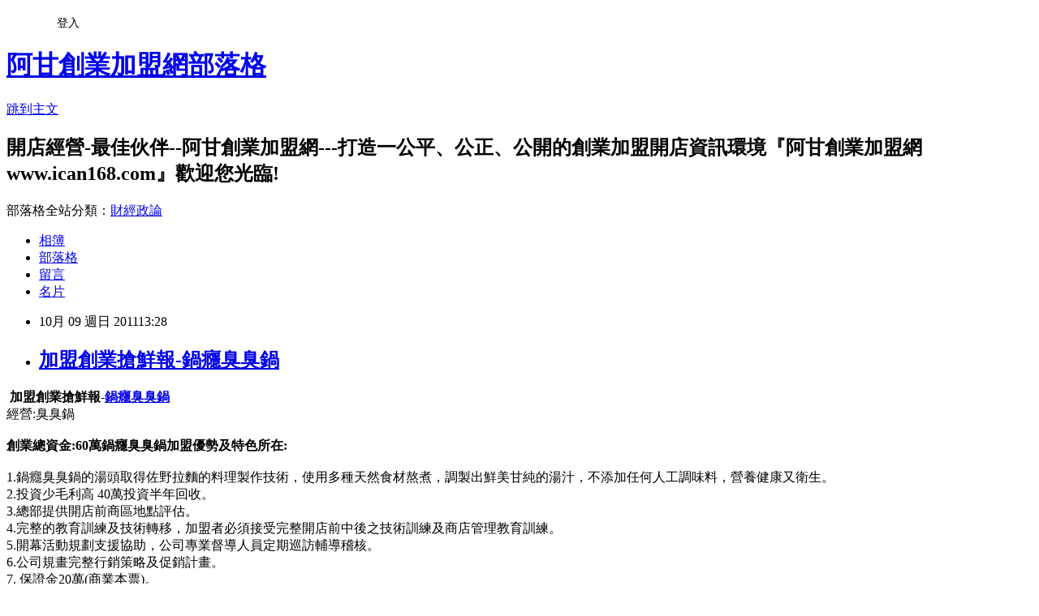

--- FILE ---
content_type: text/html; charset=utf-8
request_url: https://ican168blog.pixnet.net/blog/posts/1027473824
body_size: 39305
content:
<!DOCTYPE html><html lang="zh-TW"><head><meta charSet="utf-8"/><meta name="viewport" content="width=device-width, initial-scale=1"/><link rel="stylesheet" href="https://static.1px.tw/blog-next/_next/static/chunks/b1e52b495cc0137c.css" data-precedence="next"/><link rel="stylesheet" href="/fix.css?v=202601181950" type="text/css" data-precedence="medium"/><link rel="stylesheet" href="https://s3.1px.tw/blog/theme/choc/iframe-popup.css?v=202601181950" type="text/css" data-precedence="medium"/><link rel="stylesheet" href="https://s3.1px.tw/blog/theme/choc/plugins.min.css?v=202601181950" type="text/css" data-precedence="medium"/><link rel="stylesheet" href="https://s3.1px.tw/blog/theme/choc/openid-comment.css?v=202601181950" type="text/css" data-precedence="medium"/><link rel="stylesheet" href="https://s3.1px.tw/blog/theme/choc/style.min.css?v=202601181950" type="text/css" data-precedence="medium"/><link rel="stylesheet" href="https://s3.1px.tw/blog/theme/choc/main.min.css?v=202601181950" type="text/css" data-precedence="medium"/><link rel="stylesheet" href="https://pimg.1px.tw/ican168blog/assets/ican168blog.css?v=202601181950" type="text/css" data-precedence="medium"/><link rel="stylesheet" href="https://s3.1px.tw/blog/theme/choc/author-info.css?v=202601181950" type="text/css" data-precedence="medium"/><link rel="stylesheet" href="https://s3.1px.tw/blog/theme/choc/idlePop.min.css?v=202601181950" type="text/css" data-precedence="medium"/><link rel="preload" as="script" fetchPriority="low" href="https://static.1px.tw/blog-next/_next/static/chunks/94688e2baa9fea03.js"/><script src="https://static.1px.tw/blog-next/_next/static/chunks/41eaa5427c45ebcc.js" async=""></script><script src="https://static.1px.tw/blog-next/_next/static/chunks/e2c6231760bc85bd.js" async=""></script><script src="https://static.1px.tw/blog-next/_next/static/chunks/94bde6376cf279be.js" async=""></script><script src="https://static.1px.tw/blog-next/_next/static/chunks/426b9d9d938a9eb4.js" async=""></script><script src="https://static.1px.tw/blog-next/_next/static/chunks/turbopack-5021d21b4b170dda.js" async=""></script><script src="https://static.1px.tw/blog-next/_next/static/chunks/ff1a16fafef87110.js" async=""></script><script src="https://static.1px.tw/blog-next/_next/static/chunks/e308b2b9ce476a3e.js" async=""></script><script src="https://static.1px.tw/blog-next/_next/static/chunks/2bf79572a40338b7.js" async=""></script><script src="https://static.1px.tw/blog-next/_next/static/chunks/d3c6eed28c1dd8e2.js" async=""></script><script src="https://static.1px.tw/blog-next/_next/static/chunks/d4d39cfc2a072218.js" async=""></script><script src="https://static.1px.tw/blog-next/_next/static/chunks/6a5d72c05b9cd4ba.js" async=""></script><script src="https://static.1px.tw/blog-next/_next/static/chunks/8af6103cf1375f47.js" async=""></script><script src="https://static.1px.tw/blog-next/_next/static/chunks/60d08651d643cedc.js" async=""></script><script src="https://static.1px.tw/blog-next/_next/static/chunks/0ae21416dac1fa83.js" async=""></script><script src="https://static.1px.tw/blog-next/_next/static/chunks/6d1100e43ad18157.js" async=""></script><script src="https://static.1px.tw/blog-next/_next/static/chunks/87eeaf7a3b9005e8.js" async=""></script><script src="https://static.1px.tw/blog-next/_next/static/chunks/ed01c75076819ebd.js" async=""></script><script src="https://static.1px.tw/blog-next/_next/static/chunks/a4df8fc19a9a82e6.js" async=""></script><title>加盟創業搶鮮報-鍋癮臭臭鍋 </title><meta name="description" content=" 加盟創業搶鮮報-鍋癮臭臭鍋 經營:臭臭鍋  創業總資金:60萬鍋癮臭臭鍋加盟優勢及特色所在:1.鍋癮臭臭鍋的湯頭取得佐野拉麵的料理製作技術，使用多種天然食材熬煮，調製出鮮美甘純的湯汁，不添加任何人工調味料，營養健康又衛生。2.投資少毛利高 40萬投資半年回收。3.總部提供開店前商區地點評估。4.完整的教育訓練及技術轉移，加盟者必須接受完整開店前中後之技術訓練及商店管理教育訓練。5.開幕活動規劃支援協助，公司專業督導人員定期巡訪輔導稽核。6.公司規畫完整行銷策略及促銷計畫。7. 保證金20萬(商業本票)。 鍋癮臭臭鍋加盟競爭力分析:     資料來源: 阿甘加盟創業網統計分析品牌競爭細項及網友填寫我要加盟競爭力分析。統計方式 : 採百分比(網友填寫鍋癮臭臭鍋加盟競爭力分析，每一IP 半年內只取計最近那一次。)統計目的:協助加盟創業者對 鍋癮臭臭鍋 加盟連鎖品牌有更進一步的瞭解。   鍋癮臭臭鍋 競爭力  ▼ 比率(100%)    品牌競爭力  75%    商品競爭力   75%   銷售推廣競爭力  70%    店面裝潢氛圍競爭力   75%   服務滿意度競爭力  70%   經營管理及創新研發  70%   圖表編製:阿甘創業加盟網-www.ican168.com-評量百分比和代表意義:很強: 90分以上稍強: 80分以上；未滿90分普通: 70分以上；未滿80分稍弱: 60分以上；未滿70分很弱: 60分以下註:1.競爭力強弱評量只是協助加盟創業者一參考值，各地區調查數據會有不同差異存在。   2.為防止灌水行為，網友填寫加盟 鍋癮臭臭鍋 競爭力分析每一ip半年內只取計最近那一次。   3.加盟總部若有舉辦促銷活動或說明會，亦請EMAIL告知，做為下次競爭力調查參考。      阿甘創業加盟網最近檢核鍋癮臭臭鍋加盟資料及維護日期:10/9/2011    查核統一編號28078176稅籍資料: 與稅捐機關統編登記資料相符無誤 =^_^=    查核公司行號新津食品有限公司商業登記資料: 商業司營業登記資料核準設立 =^_^=    查核加盟商標鍋癮臭臭鍋登記: 智財局商標資料商標所有權為負責人所持有 =^_^=    查核加盟電話0800-528570接聽狀況: 加盟電話接聽完全正常 =^_^=    查核官方網站www.i-ramen.com.tw/goin/index_goin.html連結是否正確正常: 網站正常顯示 =^_^=    查核自願加盟現狀: 開放加盟 =^_^= 若加盟總部資訊有誤刊或異動或是最新版本，以加盟總部最新資訊為準，敬請加盟總部留言告知，在查明後將儘速修正以利總部招商更多更詳細加盟鍋癮臭臭鍋資料和應注意事項請閱讀  ♥__♥"/><meta name="author" content="阿甘創業加盟網部落格"/><meta name="google-adsense-platform-account" content="pub-2647689032095179"/><meta name="fb:app_id" content="101730233200171"/><link rel="canonical" href="https://ican168blog.pixnet.net/blog/posts/1027473824"/><meta property="og:title" content="加盟創業搶鮮報-鍋癮臭臭鍋 "/><meta property="og:description" content=" 加盟創業搶鮮報-鍋癮臭臭鍋 經營:臭臭鍋  創業總資金:60萬鍋癮臭臭鍋加盟優勢及特色所在:1.鍋癮臭臭鍋的湯頭取得佐野拉麵的料理製作技術，使用多種天然食材熬煮，調製出鮮美甘純的湯汁，不添加任何人工調味料，營養健康又衛生。2.投資少毛利高 40萬投資半年回收。3.總部提供開店前商區地點評估。4.完整的教育訓練及技術轉移，加盟者必須接受完整開店前中後之技術訓練及商店管理教育訓練。5.開幕活動規劃支援協助，公司專業督導人員定期巡訪輔導稽核。6.公司規畫完整行銷策略及促銷計畫。7. 保證金20萬(商業本票)。 鍋癮臭臭鍋加盟競爭力分析:     資料來源: 阿甘加盟創業網統計分析品牌競爭細項及網友填寫我要加盟競爭力分析。統計方式 : 採百分比(網友填寫鍋癮臭臭鍋加盟競爭力分析，每一IP 半年內只取計最近那一次。)統計目的:協助加盟創業者對 鍋癮臭臭鍋 加盟連鎖品牌有更進一步的瞭解。   鍋癮臭臭鍋 競爭力  ▼ 比率(100%)    品牌競爭力  75%    商品競爭力   75%   銷售推廣競爭力  70%    店面裝潢氛圍競爭力   75%   服務滿意度競爭力  70%   經營管理及創新研發  70%   圖表編製:阿甘創業加盟網-www.ican168.com-評量百分比和代表意義:很強: 90分以上稍強: 80分以上；未滿90分普通: 70分以上；未滿80分稍弱: 60分以上；未滿70分很弱: 60分以下註:1.競爭力強弱評量只是協助加盟創業者一參考值，各地區調查數據會有不同差異存在。   2.為防止灌水行為，網友填寫加盟 鍋癮臭臭鍋 競爭力分析每一ip半年內只取計最近那一次。   3.加盟總部若有舉辦促銷活動或說明會，亦請EMAIL告知，做為下次競爭力調查參考。      阿甘創業加盟網最近檢核鍋癮臭臭鍋加盟資料及維護日期:10/9/2011    查核統一編號28078176稅籍資料: 與稅捐機關統編登記資料相符無誤 =^_^=    查核公司行號新津食品有限公司商業登記資料: 商業司營業登記資料核準設立 =^_^=    查核加盟商標鍋癮臭臭鍋登記: 智財局商標資料商標所有權為負責人所持有 =^_^=    查核加盟電話0800-528570接聽狀況: 加盟電話接聽完全正常 =^_^=    查核官方網站www.i-ramen.com.tw/goin/index_goin.html連結是否正確正常: 網站正常顯示 =^_^=    查核自願加盟現狀: 開放加盟 =^_^= 若加盟總部資訊有誤刊或異動或是最新版本，以加盟總部最新資訊為準，敬請加盟總部留言告知，在查明後將儘速修正以利總部招商更多更詳細加盟鍋癮臭臭鍋資料和應注意事項請閱讀  ♥__♥"/><meta property="og:url" content="https://ican168blog.pixnet.net/blog/posts/1027473824"/><meta property="og:image" content="http://icantw.brinkster.net/test22.gif"/><meta property="og:type" content="article"/><meta name="twitter:card" content="summary_large_image"/><meta name="twitter:title" content="加盟創業搶鮮報-鍋癮臭臭鍋 "/><meta name="twitter:description" content=" 加盟創業搶鮮報-鍋癮臭臭鍋 經營:臭臭鍋  創業總資金:60萬鍋癮臭臭鍋加盟優勢及特色所在:1.鍋癮臭臭鍋的湯頭取得佐野拉麵的料理製作技術，使用多種天然食材熬煮，調製出鮮美甘純的湯汁，不添加任何人工調味料，營養健康又衛生。2.投資少毛利高 40萬投資半年回收。3.總部提供開店前商區地點評估。4.完整的教育訓練及技術轉移，加盟者必須接受完整開店前中後之技術訓練及商店管理教育訓練。5.開幕活動規劃支援協助，公司專業督導人員定期巡訪輔導稽核。6.公司規畫完整行銷策略及促銷計畫。7. 保證金20萬(商業本票)。 鍋癮臭臭鍋加盟競爭力分析:     資料來源: 阿甘加盟創業網統計分析品牌競爭細項及網友填寫我要加盟競爭力分析。統計方式 : 採百分比(網友填寫鍋癮臭臭鍋加盟競爭力分析，每一IP 半年內只取計最近那一次。)統計目的:協助加盟創業者對 鍋癮臭臭鍋 加盟連鎖品牌有更進一步的瞭解。   鍋癮臭臭鍋 競爭力  ▼ 比率(100%)    品牌競爭力  75%    商品競爭力   75%   銷售推廣競爭力  70%    店面裝潢氛圍競爭力   75%   服務滿意度競爭力  70%   經營管理及創新研發  70%   圖表編製:阿甘創業加盟網-www.ican168.com-評量百分比和代表意義:很強: 90分以上稍強: 80分以上；未滿90分普通: 70分以上；未滿80分稍弱: 60分以上；未滿70分很弱: 60分以下註:1.競爭力強弱評量只是協助加盟創業者一參考值，各地區調查數據會有不同差異存在。   2.為防止灌水行為，網友填寫加盟 鍋癮臭臭鍋 競爭力分析每一ip半年內只取計最近那一次。   3.加盟總部若有舉辦促銷活動或說明會，亦請EMAIL告知，做為下次競爭力調查參考。      阿甘創業加盟網最近檢核鍋癮臭臭鍋加盟資料及維護日期:10/9/2011    查核統一編號28078176稅籍資料: 與稅捐機關統編登記資料相符無誤 =^_^=    查核公司行號新津食品有限公司商業登記資料: 商業司營業登記資料核準設立 =^_^=    查核加盟商標鍋癮臭臭鍋登記: 智財局商標資料商標所有權為負責人所持有 =^_^=    查核加盟電話0800-528570接聽狀況: 加盟電話接聽完全正常 =^_^=    查核官方網站www.i-ramen.com.tw/goin/index_goin.html連結是否正確正常: 網站正常顯示 =^_^=    查核自願加盟現狀: 開放加盟 =^_^= 若加盟總部資訊有誤刊或異動或是最新版本，以加盟總部最新資訊為準，敬請加盟總部留言告知，在查明後將儘速修正以利總部招商更多更詳細加盟鍋癮臭臭鍋資料和應注意事項請閱讀  ♥__♥"/><meta name="twitter:image" content="http://icantw.brinkster.net/test22.gif"/><link rel="icon" href="/favicon.ico?favicon.a62c60e0.ico" sizes="32x32" type="image/x-icon"/><script src="https://static.1px.tw/blog-next/_next/static/chunks/a6dad97d9634a72d.js" noModule=""></script></head><body><!--$--><!--/$--><!--$?--><template id="B:0"></template><!--/$--><script>requestAnimationFrame(function(){$RT=performance.now()});</script><script src="https://static.1px.tw/blog-next/_next/static/chunks/94688e2baa9fea03.js" id="_R_" async=""></script><div hidden id="S:0"><script id="pixnet-vars">
        window.PIXNET = {
          post_id: "1027473824",
          name: "ican168blog",
          user_id: 0,
          blog_id: "416424",
          display_ads: true,
          ad_options: {"chictrip":false}
        };
      </script><script type="text/javascript" src="https://code.jquery.com/jquery-latest.min.js"></script><script id="json-ld-article-script" type="application/ld+json">{"@context":"https:\u002F\u002Fschema.org","@type":"BlogPosting","isAccessibleForFree":true,"mainEntityOfPage":{"@type":"WebPage","@id":"https:\u002F\u002Fican168blog.pixnet.net\u002Fblog\u002Fposts\u002F1027473824"},"headline":"加盟創業搶鮮報-鍋癮臭臭鍋 ","description":" \u003Cspan style=\"font-size: medium;\"\u003E加盟創業搶鮮報\u003C\u002Fspan\u003E\u003Cspan style=\"font-size: medium;\"\u003E-\u003C\u002Fspan\u003E\u003Cspan style=\"font-size: medium;\"\u003E\u003Ca style=\"text-decoration: none;\" href=\"http:\u002F\u002Ficantw.brinkster.net\u002Fkshow.asp?repno=2032\" target=\"_blank\"\u003E\u003Cspan style=\"color: #ff0000;\"\u003E鍋癮臭臭鍋 \u003C\u002Fspan\u003E\u003C\u002Fa\u003E\u003C\u002Fspan\u003E\u003Cspan style=\"font-size: x-small;\"\u003E\u003Cbr\u003E\u003C\u002Fspan\u003E經營:臭臭鍋 \u003Cbr\u003E\u003Cbig\u003E\u003Cstrong\u003E\u003Cspan style=\"font-size: x-small;\"\u003E\u003Cbr\u003E\u003C\u002Fspan\u003E\u003C\u002Fstrong\u003E\u003Cbig\u003E\u003Cstrong\u003E\u003Cspan style=\"font-size: x-small;\"\u003E\u003Cimg src=\"http:\u002F\u002Ficantw.brinkster.net\u002Ftest22.gif\" alt=\"\" width=\"12\" height=\"14\" align=\"absMiddle\"\u003E\u003C\u002Fspan\u003E\u003Cspan style=\"font-size: small;\"\u003E \u003C\u002Fspan\u003E\u003C\u002Fstrong\u003E\u003C\u002Fbig\u003E\u003C\u002Fbig\u003E\u003Cstrong\u003E\u003Cspan style=\"font-size: small;\"\u003E創業總資金:\u003Cspan style=\"color: #ff0000;\"\u003E60\u003C\u002Fspan\u003E萬鍋癮臭臭鍋加盟優勢及特色所在\u003C\u002Fspan\u003E\u003Cspan style=\"font-size: x-small;\"\u003E:\u003Cbr\u003E\u003C\u002Fspan\u003E\u003C\u002Fstrong\u003E\u003Cspan style=\"font-size: x-small;\"\u003E\u003Cbr\u003E\u003C\u002Fspan\u003E\u003Cspan style=\"font-size: small;\"\u003E1.鍋癮臭臭鍋的湯頭取得佐野拉麵的料理製作技術，使用多種天然食材熬煮，調製出鮮美甘純的湯汁，不添加任何人工調味料，營養健康又衛生。\u003Cbr\u003E2.投資少毛利高 40萬投資半年回收。\u003Cbr\u003E3.總部提供開店前商區地點評估。\u003Cbr\u003E4.完整的教育訓練及技術轉移，加盟者必須接受完整開店前中後之技術訓練及商店管理教育訓練。\u003Cbr\u003E5.開幕活動規劃支援協助，公司專業督導人員定期巡訪輔導稽核。\u003Cbr\u003E6.公司規畫完整行銷策略及促銷計畫。\u003Cbr\u003E7. 保證金20萬(商業本票)。 \u003Cbr\u003E\u003C\u002Fspan\u003E\u003Cbr\u003E\u003Cbig\u003E\u003Cstrong\u003E鍋癮臭臭鍋加盟競爭力分析:\u003C\u002Fstrong\u003E\u003C\u002Fbig\u003E \u003Cspan style=\"line-height: 26px; text-indent: 0px;\"\u003E\u003Cbig\u003E\u003Cspan style=\"font-size: x-small;\"\u003E\u003Cbig\u003E\u003Cbig\u003E\u003Cstrong\u003E\u003Cbig\u003E\u003Cspan style=\"color: #800040; font-size: x-small;\"\u003E\u003Cbr\u003E&#13; \u003Ctable id=\"table1\" border=\"1\" cellspacing=\"0\" cellpadding=\"0\"\u003E\u003Cbr\u003E&#13; \u003Ctbody\u003E\u003Cbr\u003E&#13; \u003Ctr bgcolor=\"#800000\"\u003E\u003Cbr\u003E&#13; \u003Ctd colspan=\"2\" width=\"512\" height=\"1\" align=\"left\" bgcolor=\"#a0ffff\"\u003E\u003Cspan style=\"font-size: x-small;\"\u003E資料來源: \u003Ca style=\"color: #008000;\" href=\"http:\u002F\u002Fwww.ican168.com\u002F\"\u003E\u003Cspan style=\"color: #000000;\"\u003E阿甘加盟創業網\u003C\u002Fspan\u003E\u003C\u002Fa\u003E統計\u003Ca style=\"color: #008000;\"\u003E\u003Cspan style=\"color: #000000;\"\u003E分析品牌競爭細項\u003C\u002Fspan\u003E\u003C\u002Fa\u003E及網友填寫\u003Ca style=\"color: #008000;\" href=\"http:\u002F\u002Ficantw.brinkster.net\u002Fkreply.asp?repno=2032\"\u003E\u003Cspan style=\"color: #000000;\"\u003E我要\u003C\u002Fspan\u003E\u003C\u002Fa\u003E\u003C\u002Fspan\u003E\u003Cspan style=\"line-height: 26px; text-indent: 0px;\"\u003E\u003Cbig\u003E\u003Cbig\u003E\u003Cbig\u003E\u003Cspan style=\"color: #800040; font-size: x-small;\"\u003E\u003Cbig\u003E\u003Cspan style=\"font-size: x-small;\"\u003E\u003Ca style=\"color: #008000;\" href=\"http:\u002F\u002Ficantw.brinkster.net\u002Fkreply.asp?repno=2032\"\u003E加盟競爭力分析\u003C\u002Fa\u003E\u003C\u002Fspan\u003E\u003C\u002Fbig\u003E\u003C\u002Fspan\u003E\u003C\u002Fbig\u003E\u003Cstrong\u003E\u003Cbig\u003E\u003Cspan style=\"color: #800040; font-size: x-small;\"\u003E\u003Cbig\u003E\u003Cspan style=\"font-size: x-small;\"\u003E。\u003C\u002Fspan\u003E\u003C\u002Fbig\u003E\u003C\u002Fspan\u003E\u003C\u002Fbig\u003E\u003C\u002Fstrong\u003E\u003C\u002Fbig\u003E\u003C\u002Fbig\u003E\u003Cspan style=\"font-size: x-small;\"\u003E\u003Cbr\u003E\u003C\u002Fspan\u003E\u003Cbig\u003E\u003Cspan style=\"font-size: 10pt;\"\u003E統計方式 : 採百分比(\u003C\u002Fspan\u003E\u003Cspan style=\"font-size: x-small;\"\u003E網友填寫\u003Ca style=\"color: #008000;\" href=\"http:\u002F\u002Ficantw.brinkster.net\u002Fkreply.asp?repno=2032\"\u003E鍋癮臭臭鍋加盟競爭力分析\u003C\u002Fa\u003E\u003C\u002Fspan\u003E，\u003Cspan style=\"font-size: x-small;\"\u003E每一IP 半年內只取計最近那一次。\u003C\u002Fspan\u003E\u003Cspan style=\"font-size: 10pt;\"\u003E)\u003Cbr\u003E\u003C\u002Fspan\u003E\u003Cspan style=\"font-size: x-small;\"\u003E統計目的:協助\u003Ca style=\"color: #008000;\" href=\"http:\u002F\u002Ficantw.brinkster.net\u002Fitemindex.asp?z=kindex.asp\"\u003E加盟創業\u003C\u002Fa\u003E者對 鍋癮臭臭鍋 \u003Ca style=\"color: #008000;\" href=\"http:\u002F\u002Ficantw.brinkster.net\u002Fitemindex.asp?z=kindex.asp\"\u003E加盟連鎖品牌\u003C\u002Fa\u003E有更進一步的瞭解。\u003C\u002Fspan\u003E\u003C\u002Fbig\u003E\u003C\u002Fspan\u003E\u003C\u002Ftd\u003E\u003Cbr\u003E&#13; \u003C\u002Ftr\u003E\u003Cbr\u003E&#13; \u003Ctr bgcolor=\"#800000\"\u003E\u003Cbr\u003E&#13; \u003Ctd width=\"166\" height=\"1\" align=\"center\" bgcolor=\"#008000\"\u003E\u003Cstrong\u003E\u003Cspan style=\"color: #ffffff; font-size: x-small;\"\u003E鍋癮臭臭鍋 競爭力\u003C\u002Fspan\u003E\u003C\u002Fstrong\u003E\u003C\u002Ftd\u003E\u003Cbr\u003E&#13; \u003Ctd width=\"350\" height=\"1\" align=\"center\" bgcolor=\"#008000\"\u003E\u003Cspan style=\"color: #ffffff;\"\u003E\u003Cbr\u003E&#13; \u003Cp align=\"center\"\u003E\u003Cspan style=\"font-size: x-small;\"\u003E▼ 比率(100%)\u003C\u002Fspan\u003E\u003C\u002Fp\u003E\u003Cbr\u003E&#13; \u003C\u002Fspan\u003E\u003C\u002Ftd\u003E\u003Cbr\u003E&#13; \u003C\u002Ftr\u003E\u003Cbr\u003E&#13; \u003Ctr\u003E\u003Cbr\u003E&#13; \u003Ctd width=\"166\" height=\"18\" align=\"center\" bgcolor=\"#a0ffff\"\u003E\u003Cspan style=\"font-size: x-small;\"\u003E品牌競爭力\u003C\u002Fspan\u003E\u003C\u002Ftd\u003E\u003Cbr\u003E&#13; \u003Ctd width=\"350\" height=\"18\" bgcolor=\"#a0ffff\"\u003E\u003Cspan style=\"line-height: 26px; text-indent: 0px;\"\u003E\u003Cbig\u003E\u003Cspan style=\"font-size: x-small;\"\u003E\u003Cbig\u003E\u003Cbig\u003E\u003Cstrong\u003E\u003Cbig\u003E\u003Cspan style=\"color: #800040; font-size: x-small;\"\u003E\u003Cbig\u003E\u003Cspan style=\"font-size: x-small;\"\u003E\u003Cbig\u003E\u003Cbig\u003E\u003Cbig\u003E\u003Cspan style=\"color: #800040; font-size: x-small;\"\u003E\u003Cimg src=\"http:\u002F\u002Ficantw.brinkster.net\u002Fline02.gif\" alt=\"鍋癮臭臭鍋\" width=\"150\" height=\"10\"\u003E \u003Cspan style=\"font-size: x-small;\"\u003E75\u003C\u002Fspan\u003E%\u003C\u002Fspan\u003E\u003C\u002Fbig\u003E\u003C\u002Fbig\u003E\u003C\u002Fbig\u003E\u003C\u002Fspan\u003E\u003C\u002Fbig\u003E\u003C\u002Fspan\u003E\u003C\u002Fbig\u003E\u003C\u002Fstrong\u003E\u003C\u002Fbig\u003E\u003C\u002Fbig\u003E\u003C\u002Fspan\u003E\u003C\u002Fbig\u003E\u003C\u002Fspan\u003E\u003C\u002Ftd\u003E\u003Cbr\u003E&#13; \u003C\u002Ftr\u003E\u003Cbr\u003E&#13; \u003Ctr\u003E\u003Cbr\u003E&#13; \u003Ctd width=\"166\" height=\"18\" align=\"center\" bgcolor=\"#a0ffff\"\u003E\u003Cspan style=\"font-size: x-small;\"\u003E\u003Cbr\u003E&#13; \u003Cp align=\"center\"\u003E商品競爭力\u003C\u002Fp\u003E\u003Cbr\u003E&#13; \u003C\u002Fspan\u003E\u003C\u002Ftd\u003E\u003Cbr\u003E&#13; \u003Ctd width=\"350\" height=\"18\" bgcolor=\"#a0ffff\"\u003E\u003Cspan style=\"line-height: 26px; text-indent: 0px;\"\u003E\u003Cbig\u003E\u003Cspan style=\"font-size: x-small;\"\u003E\u003Cbig\u003E\u003Cbig\u003E\u003Cstrong\u003E\u003Cbig\u003E\u003Cspan style=\"color: #800040; font-size: x-small;\"\u003E\u003Cimg src=\"http:\u002F\u002Ficantw.brinkster.net\u002Fline02.gif\" alt=\"鍋癮臭臭鍋\" width=\"150\" height=\"10\"\u003E \u003Cspan style=\"font-size: x-small;\"\u003E75\u003C\u002Fspan\u003E%\u003C\u002Fspan\u003E\u003C\u002Fbig\u003E\u003C\u002Fstrong\u003E\u003C\u002Fbig\u003E\u003C\u002Fbig\u003E\u003C\u002Fspan\u003E\u003C\u002Fbig\u003E\u003C\u002Fspan\u003E\u003C\u002Ftd\u003E\u003Cbr\u003E&#13; \u003C\u002Ftr\u003E\u003Cbr\u003E&#13; \u003Ctr\u003E\u003Cbr\u003E&#13; \u003Ctd width=\"166\" height=\"18\" align=\"center\" bgcolor=\"#a0ffff\"\u003E\u003Cspan style=\"font-size: x-small;\"\u003E銷售推廣競爭力\u003C\u002Fspan\u003E\u003C\u002Ftd\u003E\u003Cbr\u003E&#13; \u003Ctd width=\"350\" height=\"18\" bgcolor=\"#a0ffff\"\u003E\u003Cbig\u003E\u003Cspan style=\"line-height: 26px; text-indent: 0px;\"\u003E\u003Cbig\u003E\u003Cspan style=\"font-size: x-small;\"\u003E\u003Cbig\u003E\u003Cbig\u003E\u003Cspan style=\"color: #800040; font-size: x-small;\"\u003E\u003Cstrong\u003E\u003Cimg src=\"http:\u002F\u002Ficantw.brinkster.net\u002Fline02.gif\" alt=\"鍋癮臭臭鍋\" width=\"140\" height=\"10\"\u003E \u003Cspan style=\"font-size: x-small;\"\u003E70\u003C\u002Fspan\u003E%\u003C\u002Fstrong\u003E\u003C\u002Fspan\u003E\u003C\u002Fbig\u003E\u003C\u002Fbig\u003E\u003C\u002Fspan\u003E\u003C\u002Fbig\u003E\u003C\u002Fspan\u003E\u003C\u002Fbig\u003E\u003C\u002Ftd\u003E\u003Cbr\u003E&#13; \u003C\u002Ftr\u003E\u003Cbr\u003E&#13; \u003Ctr\u003E\u003Cbr\u003E&#13; \u003Ctd width=\"166\" height=\"18\" align=\"center\" bgcolor=\"#a0ffff\"\u003E\u003Cspan style=\"font-size: x-small;\"\u003E\u003Cbr\u003E&#13; \u003Cp align=\"center\"\u003E店面裝潢氛圍競爭力\u003C\u002Fp\u003E\u003Cbr\u003E&#13; \u003C\u002Fspan\u003E\u003C\u002Ftd\u003E\u003Cbr\u003E&#13; \u003Ctd width=\"350\" height=\"18\" bgcolor=\"#a0ffff\"\u003E\u003Cspan style=\"line-height: 26px; text-indent: 0px;\"\u003E\u003Cbig\u003E\u003Cspan style=\"font-size: x-small;\"\u003E\u003Cbig\u003E\u003Cbig\u003E\u003Cstrong\u003E\u003Cbig\u003E\u003Cspan style=\"color: #800040; font-size: x-small;\"\u003E\u003Cbig\u003E\u003Cbig\u003E\u003Cspan style=\"line-height: 26px; text-indent: 0px;\"\u003E\u003Cbig\u003E\u003Cspan style=\"font-size: x-small;\"\u003E\u003Cbig\u003E\u003Cspan style=\"color: #800040; font-size: x-small;\"\u003E\u003Cimg src=\"http:\u002F\u002Ficantw.brinkster.net\u002Fline02.gif\" alt=\"鍋癮臭臭鍋\" width=\"150\" height=\"10\"\u003E 75%\u003C\u002Fspan\u003E\u003C\u002Fbig\u003E\u003C\u002Fspan\u003E\u003C\u002Fbig\u003E\u003C\u002Fspan\u003E\u003C\u002Fbig\u003E\u003C\u002Fbig\u003E\u003C\u002Fspan\u003E\u003C\u002Fbig\u003E\u003C\u002Fstrong\u003E\u003C\u002Fbig\u003E\u003C\u002Fbig\u003E\u003C\u002Fspan\u003E\u003C\u002Fbig\u003E\u003C\u002Fspan\u003E\u003C\u002Ftd\u003E\u003Cbr\u003E&#13; \u003C\u002Ftr\u003E\u003Cbr\u003E&#13; \u003Ctr\u003E\u003Cbr\u003E&#13; \u003Ctd width=\"166\" height=\"18\" align=\"center\" bgcolor=\"#a0ffff\"\u003E\u003Cspan style=\"font-size: x-small;\"\u003E服務滿意度競爭力\u003C\u002Fspan\u003E\u003C\u002Ftd\u003E\u003Cbr\u003E&#13; \u003Ctd width=\"350\" height=\"18\" bgcolor=\"#a0ffff\"\u003E\u003Cspan style=\"color: #800040; font-size: x-small;\"\u003E\u003Cspan style=\"line-height: 26px; text-indent: 0px;\"\u003E\u003Cbig\u003E\u003Cspan style=\"font-size: x-small;\"\u003E\u003Cbig\u003E\u003Cbig\u003E\u003Cstrong\u003E\u003Cbig\u003E\u003Cspan style=\"color: #800040; font-size: x-small;\"\u003E\u003Cspan style=\"line-height: 26px; text-indent: 0px;\"\u003E\u003Cbig\u003E\u003Cspan style=\"font-size: x-small;\"\u003E\u003Cbig\u003E\u003Cbig\u003E\u003Cbig\u003E\u003Cspan style=\"color: #800040; font-size: x-small;\"\u003E\u003Cimg src=\"http:\u002F\u002Ficantw.brinkster.net\u002Fline02.gif\" alt=\"鍋癮臭臭鍋\" width=\"140\" height=\"8\"\u003E \u003Cspan style=\"font-size: x-small;\"\u003E70\u003C\u002Fspan\u003E%\u003C\u002Fspan\u003E\u003C\u002Fbig\u003E\u003C\u002Fbig\u003E\u003C\u002Fbig\u003E\u003C\u002Fspan\u003E\u003C\u002Fbig\u003E\u003C\u002Fspan\u003E\u003C\u002Fspan\u003E\u003C\u002Fbig\u003E\u003C\u002Fstrong\u003E\u003C\u002Fbig\u003E\u003C\u002Fbig\u003E\u003C\u002Fspan\u003E\u003C\u002Fbig\u003E\u003C\u002Fspan\u003E\u003C\u002Fspan\u003E\u003C\u002Ftd\u003E\u003Cbr\u003E&#13; \u003C\u002Ftr\u003E\u003Cbr\u003E&#13; \u003Ctr\u003E\u003Cbr\u003E&#13; \u003Ctd width=\"166\" height=\"18\" align=\"center\" bgcolor=\"#a0ffff\"\u003E\u003Cspan style=\"font-size: x-small;\"\u003E經營管理及創新研發\u003C\u002Fspan\u003E\u003C\u002Ftd\u003E\u003Cbr\u003E&#13; \u003Ctd width=\"350\" height=\"18\" bgcolor=\"#a0ffff\"\u003E\u003Cspan style=\"color: #800040; font-size: x-small;\"\u003E\u003Cspan style=\"line-height: 26px; text-indent: 0px;\"\u003E\u003Cbig\u003E\u003Cspan style=\"font-size: x-small;\"\u003E\u003Cbig\u003E\u003Cbig\u003E\u003Cstrong\u003E\u003Cbig\u003E\u003Cspan style=\"color: #800040; font-size: x-small;\"\u003E\u003Cspan style=\"line-height: 26px; text-indent: 0px;\"\u003E\u003Cbig\u003E\u003Cspan style=\"font-size: x-small;\"\u003E\u003Cbig\u003E\u003Cbig\u003E\u003Cbig\u003E\u003Cspan style=\"color: #800040; font-size: x-small;\"\u003E\u003Cbig\u003E\u003Cspan style=\"font-size: x-small;\"\u003E\u003Cbig\u003E\u003Cbig\u003E\u003Cbig\u003E\u003Cspan style=\"color: #800040; font-size: x-small;\"\u003E\u003Cbig\u003E\u003Cspan style=\"font-size: x-small;\"\u003E\u003Cbig\u003E\u003Cbig\u003E\u003Cbig\u003E\u003Cspan style=\"color: #800040; font-size: x-small;\"\u003E\u003Cimg src=\"http:\u002F\u002Ficantw.brinkster.net\u002Fline02.gif\" alt=\"鍋癮臭臭鍋\" width=\"140\" height=\"8\"\u003E \u003Cspan style=\"font-size: x-small;\"\u003E70\u003C\u002Fspan\u003E%\u003C\u002Fspan\u003E\u003C\u002Fbig\u003E\u003C\u002Fbig\u003E\u003C\u002Fbig\u003E\u003C\u002Fspan\u003E\u003C\u002Fbig\u003E\u003C\u002Fspan\u003E\u003C\u002Fbig\u003E\u003C\u002Fbig\u003E\u003C\u002Fbig\u003E\u003C\u002Fspan\u003E\u003C\u002Fbig\u003E\u003C\u002Fspan\u003E\u003C\u002Fbig\u003E\u003C\u002Fbig\u003E\u003C\u002Fbig\u003E\u003C\u002Fspan\u003E\u003C\u002Fbig\u003E\u003C\u002Fspan\u003E\u003C\u002Fspan\u003E\u003C\u002Fbig\u003E\u003C\u002Fstrong\u003E\u003C\u002Fbig\u003E\u003C\u002Fbig\u003E\u003C\u002Fspan\u003E\u003C\u002Fbig\u003E\u003C\u002Fspan\u003E\u003C\u002Fspan\u003E\u003C\u002Ftd\u003E\u003Cbr\u003E&#13; \u003C\u002Ftr\u003E\u003Cbr\u003E&#13; \u003Ctr bgcolor=\"#e8f3ff\"\u003E\u003Cbr\u003E&#13; \u003Ctd colspan=\"2\" width=\"512\" height=\"19\" align=\"left\" bgcolor=\"#a0ffff\"\u003E\u003Cspan style=\"font-size: x-small;\"\u003E\u003Cbr\u003E圖表編製:\u003Ca style=\"color: #008000;\" href=\"http:\u002F\u002Fwww.ican168.com\u002F\"\u003E阿甘創業加盟網-www.ican168.com-\u003C\u002Fa\u003E\u003C\u002Fspan\u003E\u003Cbr\u003E\u003Cspan style=\"font-size: x-small;\"\u003E評量百分比和代表意義:\u003C\u002Fspan\u003E\u003Cspan style=\"font-size: medium;\"\u003E\u003Cbr\u003E\u003C\u002Fspan\u003E\u003Cspan style=\"font-size: x-small;\"\u003E很強: 90分以上\u003Cbr\u003E稍強: 80分以上；未滿90分\u003Cbr\u003E普通: 70分以上；未滿80分\u003Cbr\u003E稍弱: 60分以上；未滿70分\u003Cbr\u003E很弱: 60分以下\u003Cbr\u003E註:1.競爭力強弱評量只是協助加盟創業者一參考值，各地區調查數據會有不同差異存在。\u003Cbr\u003E   2.為防止灌水行為，網友填寫\u003Ca style=\"color: #008000;\" href=\"http:\u002F\u002Ficantw.brinkster.net\u002Fkreply.asp?repno=2032\"\u003E加盟 鍋癮臭臭鍋 競爭力分析\u003C\u002Fa\u003E每一ip半年內只取計最近那一次。\u003Cbr\u003E   3.加盟總部若有舉辦促銷活動或說明會，亦請\u003Ca style=\"color: #008000;\" href=\"mailto:ican@ican168.com\"\u003EEMAIL告知\u003C\u002Fa\u003E，做為下次競爭力調查參考。\u003C\u002Fspan\u003E\u003C\u002Ftd\u003E\u003Cbr\u003E&#13; \u003C\u002Ftr\u003E\u003Cbr\u003E&#13; \u003C\u002Ftbody\u003E\u003Cbr\u003E&#13; \u003C\u002Ftable\u003E\u003Cbr\u003E&#13; \u003C\u002Fspan\u003E\u003C\u002Fbig\u003E\u003C\u002Fstrong\u003E\u003C\u002Fbig\u003E\u003C\u002Fbig\u003E\u003C\u002Fspan\u003E\u003C\u002Fbig\u003E\u003C\u002Fspan\u003E\u003Cbr\u003E&#13; \u003Cdiv\u003E\u003Cbr\u003E\u003Cstrong\u003E\u003Cbig\u003E\u003Cimg src=\"http:\u002F\u002Ficantw.brinkster.net\u002Ftest22.gif\" alt=\"\" width=\"12\" height=\"14\" align=\"absMiddle\"\u003E \u003Cspan style=\"font-size: x-small;\"\u003E\u003Ca style=\"color: #008000;\" href=\"http:\u002F\u002Ficantw.brinkster.net\u002Fcheckbrand.asp?repno=2032\" target=\"_blank\"\u003E阿甘創業加盟網最近檢核鍋癮臭臭鍋加盟資料及維護日期\u003C\u002Fa\u003E:10\u002F9\u002F2011 \u003C\u002Fspan\u003E\u003C\u002Fbig\u003E\u003C\u002Fstrong\u003E\u003Cspan style=\"font-size: x-small;\"\u003E\u003Cbr\u003E  \u003C\u002Fspan\u003E\u003Cimg src=\"http:\u002F\u002Ficantw.brinkster.net\u002Ftest22.gif\" alt=\"\" width=\"12\" height=\"14\" align=\"absMiddle\"\u003E 查核統一編號28078176稅籍資料: \u003Cspan style=\"color: #ff0000; font-size: x-small;\"\u003E與稅捐機關統編登記資料相符無誤\u003Cstrong\u003E \u003Cem\u003E\u003Cspan style=\"color: #ff00ff; font-size: small;\"\u003E=^_^= \u003C\u002Fspan\u003E\u003C\u002Fem\u003E\u003C\u002Fstrong\u003E\u003C\u002Fspan\u003E\u003Cbr\u003E  \u003Cimg src=\"http:\u002F\u002Ficantw.brinkster.net\u002Ftest22.gif\" alt=\"\" width=\"12\" height=\"14\" align=\"absMiddle\"\u003E 查核公司行號新津食品有限公司商業登記資料: \u003Cspan style=\"color: #ff0000; font-size: x-small;\"\u003E商業司營業登記資料核準設立\u003Cstrong\u003E \u003Cem\u003E\u003Cspan style=\"color: #ff00ff; font-size: small;\"\u003E=^_^= \u003C\u002Fspan\u003E\u003C\u002Fem\u003E\u003C\u002Fstrong\u003E\u003C\u002Fspan\u003E\u003Cbr\u003E  \u003Cimg src=\"http:\u002F\u002Ficantw.brinkster.net\u002Ftest22.gif\" alt=\"\" width=\"12\" height=\"14\" align=\"absMiddle\"\u003E 查核加盟商標鍋癮臭臭鍋登記: \u003Cspan style=\"color: #ff0000; font-size: x-small;\"\u003E智財局商標資料商標所有權為負責人所持有\u003Cstrong\u003E \u003Cem\u003E\u003Cspan style=\"color: #ff00ff; font-size: small;\"\u003E=^_^= \u003C\u002Fspan\u003E\u003C\u002Fem\u003E\u003C\u002Fstrong\u003E\u003C\u002Fspan\u003E\u003Cbr\u003E  \u003Cimg src=\"http:\u002F\u002Ficantw.brinkster.net\u002Ftest22.gif\" alt=\"\" width=\"12\" height=\"14\" align=\"absMiddle\"\u003E 查核加盟電話0800-528570接聽狀況: \u003Cspan style=\"color: #ff0000; font-size: x-small;\"\u003E加盟電話接聽完全正常\u003Cstrong\u003E \u003Cem\u003E\u003Cspan style=\"color: #ff00ff; font-size: small;\"\u003E=^_^= \u003C\u002Fspan\u003E\u003C\u002Fem\u003E\u003C\u002Fstrong\u003E\u003C\u002Fspan\u003E\u003Cbr\u003E  \u003Cimg src=\"http:\u002F\u002Ficantw.brinkster.net\u002Ftest22.gif\" alt=\"\" width=\"12\" height=\"14\" align=\"absMiddle\"\u003E 查核官方網站www.i-ramen.com.tw\u002Fgoin\u002Findex_goin.html連結是否正確正常: \u003Cspan style=\"color: #ff0000; font-size: x-small;\"\u003E網站正常顯示\u003Cstrong\u003E \u003Cem\u003E\u003Cspan style=\"color: #ff00ff; font-size: small;\"\u003E=^_^= \u003C\u002Fspan\u003E\u003C\u002Fem\u003E\u003C\u002Fstrong\u003E\u003C\u002Fspan\u003E\u003Cbr\u003E  \u003Cimg src=\"http:\u002F\u002Ficantw.brinkster.net\u002Ftest22.gif\" alt=\"\" width=\"12\" height=\"14\" align=\"absMiddle\"\u003E 查核自願加盟現狀: \u003Cspan style=\"color: #ff0000; font-size: x-small;\"\u003E開放加盟\u003Cstrong\u003E \u003Cem\u003E\u003Cspan style=\"color: #ff00ff; font-size: small;\"\u003E=^_^= \u003C\u002Fspan\u003E\u003C\u002Fem\u003E\u003C\u002Fstrong\u003E\u003C\u002Fspan\u003E\u003Cstrong\u003E\u003Cspan style=\"color: #ff0000; font-size: x-small;\"\u003E\u003Cspan style=\"color: #ff00ff; font-size: small;\"\u003E\u003Cstrong\u003E\u003Cspan style=\"color: #800040; font-size: x-small;\"\u003E\u003Cbr\u003E若加盟總部資訊有誤刊或異動或是最新版本，以加盟總部最新資訊為準，敬請加盟總部留言告知，在查明後將儘速修正以利總部招商\u003C\u002Fspan\u003E\u003C\u002Fstrong\u003E\u003C\u002Fspan\u003E\u003C\u002Fspan\u003E\u003C\u002Fstrong\u003E\u003Cspan style=\"line-height: 26px; text-indent: 0px;\"\u003E\u003Cbig\u003E\u003Cstrong\u003E\u003Cspan style=\"font-size: x-small;\"\u003E\u003Cbr\u003E\u003C\u002Fspan\u003E\u003C\u002Fstrong\u003E\u003C\u002Fbig\u003E\u003C\u002Fspan\u003E\u003Cbr\u003E\u003Ca href=\"http:\u002F\u002Ficantw.brinkster.net\u002Fkshow.asp?repno=2032\"\u003E更多更詳細加盟鍋癮臭臭鍋資料和應注意事項請閱讀  ♥__♥\u003C\u002Fa\u003E\u003C\u002Fdiv\u003E\u003Cbr\u003E&#13;","articleBody":"\u003Cp\u003E&nbsp;\u003Cstrong\u003E\u003Cspan style=\"font-size: medium;\"\u003E加盟創業搶鮮報\u003C\u002Fspan\u003E\u003C\u002Fstrong\u003E\u003Cstrong\u003E\u003Cspan style=\"font-size: medium;\"\u003E-\u003C\u002Fspan\u003E\u003C\u002Fstrong\u003E\u003Cstrong\u003E\u003Cspan style=\"font-size: medium;\"\u003E\u003Ca style=\"text-decoration: none;\" href=\"http:\u002F\u002Ficantw.brinkster.net\u002Fkshow.asp?repno=2032\" target=\"_blank\"\u003E\u003Cspan style=\"color: #ff0000;\"\u003E鍋癮臭臭鍋 \u003C\u002Fspan\u003E\u003C\u002Fa\u003E\u003C\u002Fspan\u003E\u003C\u002Fstrong\u003E\u003Cspan style=\"line-height: 26px; text-indent: 0px;\"\u003E\u003Cspan style=\"font-size: x-small;\"\u003E\u003Cbr \u002F\u003E\u003C\u002Fspan\u003E\u003C\u002Fspan\u003E\u003Cspan style=\"font-size: small;\"\u003E經營:臭臭鍋 \u003Cbr \u002F\u003E\u003C\u002Fspan\u003E\u003Cspan style=\"line-height: 26px; text-indent: 0px;\"\u003E\u003Cbig\u003E\u003Cstrong\u003E\u003Cspan style=\"font-size: x-small;\"\u003E\u003Cbr \u002F\u003E\u003C\u002Fspan\u003E\u003C\u002Fstrong\u003E\u003Cbig\u003E\u003Cstrong\u003E\u003Cspan style=\"font-size: x-small;\"\u003E\u003Cimg src=\"http:\u002F\u002Ficantw.brinkster.net\u002Ftest22.gif\" alt=\"\" width=\"12\" height=\"14\" align=\"absMiddle\" \u002F\u003E\u003C\u002Fspan\u003E\u003Cspan style=\"font-size: small;\"\u003E \u003C\u002Fspan\u003E\u003C\u002Fstrong\u003E\u003C\u002Fbig\u003E\u003C\u002Fbig\u003E\u003C\u002Fspan\u003E\u003Cbig\u003E\u003Cstrong\u003E\u003Cspan style=\"font-size: small;\"\u003E創業總資金:\u003Cspan style=\"color: #ff0000;\"\u003E60\u003C\u002Fspan\u003E萬鍋癮臭臭鍋加盟優勢及特色所在\u003C\u002Fspan\u003E\u003Cspan style=\"font-size: x-small;\"\u003E:\u003Cbr \u002F\u003E\u003C\u002Fspan\u003E\u003C\u002Fstrong\u003E\u003Cspan style=\"font-size: x-small;\"\u003E\u003Cbr \u002F\u003E\u003C\u002Fspan\u003E\u003Cspan style=\"font-size: small;\"\u003E1.鍋癮臭臭鍋的湯頭取得佐野拉麵的料理製作技術，使用多種天然食材熬煮，調製出鮮美甘純的湯汁，不添加任何人工調味料，營養健康又衛生。\u003Cbr \u002F\u003E2.投資少毛利高 40萬投資半年回收。\u003Cbr \u002F\u003E3.總部提供開店前商區地點評估。\u003Cbr \u002F\u003E4.完整的教育訓練及技術轉移，加盟者必須接受完整開店前中後之技術訓練及商店管理教育訓練。\u003Cbr \u002F\u003E5.開幕活動規劃支援協助，公司專業督導人員定期巡訪輔導稽核。\u003Cbr \u002F\u003E6.公司規畫完整行銷策略及促銷計畫。\u003Cbr \u002F\u003E7. 保證金20萬(商業本票)。 \u003Cbr \u002F\u003E\u003C\u002Fspan\u003E\u003Cbr \u002F\u003E\u003Cimg src=\"http:\u002F\u002Ficantw.brinkster.net\u002Ftest22.gif\" alt=\"\" width=\"12\" height=\"14\" \u002F\u003E\u003C\u002Fbig\u003E\u003Cspan style=\"font-size: x-small;\"\u003E\u003Cbig\u003E\u003Cstrong\u003E鍋癮臭臭鍋加盟競爭力分析:\u003C\u002Fstrong\u003E\u003C\u002Fbig\u003E\u003C\u002Fspan\u003E\u003Cspan style=\"font-size: x-small;\"\u003E&nbsp;\u003C\u002Fspan\u003E\u003Cspan style=\"color: #800040; font-size: x-small;\"\u003E\u003Cspan style=\"line-height: 26px; text-indent: 0px;\"\u003E\u003Cbig\u003E\u003Cspan style=\"font-size: x-small;\"\u003E\u003Cbig\u003E\u003Cbig\u003E\u003Cstrong\u003E\u003Cbig\u003E\u003Cspan style=\"color: #800040; font-size: x-small;\"\u003E\r\n\u003Ctable id=\"table1\" border=\"1\" cellspacing=\"0\" cellpadding=\"0\"\u003E\r\n\u003Ctbody\u003E\r\n\u003Ctr bgcolor=\"#800000\"\u003E\r\n\u003Ctd colspan=\"2\" width=\"512\" height=\"1\" align=\"left\" bgcolor=\"#a0ffff\"\u003E\u003Cspan style=\"font-size: x-small;\"\u003E資料來源: \u003Ca style=\"color: #008000;\" href=\"http:\u002F\u002Fwww.ican168.com\u002F\"\u003E\u003Cspan style=\"color: #000000;\"\u003E阿甘加盟創業網\u003C\u002Fspan\u003E\u003C\u002Fa\u003E統計\u003Ca style=\"color: #008000;\"\u003E\u003Cspan style=\"color: #000000;\"\u003E分析品牌競爭細項\u003C\u002Fspan\u003E\u003C\u002Fa\u003E及網友填寫\u003Ca style=\"color: #008000;\" href=\"http:\u002F\u002Ficantw.brinkster.net\u002Fkreply.asp?repno=2032\"\u003E\u003Cspan style=\"color: #000000;\"\u003E我要\u003C\u002Fspan\u003E\u003C\u002Fa\u003E\u003C\u002Fspan\u003E\u003Cspan style=\"line-height: 26px; text-indent: 0px;\"\u003E\u003Cbig\u003E\u003Cbig\u003E\u003Cbig\u003E\u003Cspan style=\"color: #800040; font-size: x-small;\"\u003E\u003Cbig\u003E\u003Cspan style=\"font-size: x-small;\"\u003E\u003Ca style=\"color: #008000;\" href=\"http:\u002F\u002Ficantw.brinkster.net\u002Fkreply.asp?repno=2032\"\u003E加盟競爭力分析\u003C\u002Fa\u003E\u003C\u002Fspan\u003E\u003C\u002Fbig\u003E\u003C\u002Fspan\u003E\u003C\u002Fbig\u003E\u003Cstrong\u003E\u003Cbig\u003E\u003Cspan style=\"color: #800040; font-size: x-small;\"\u003E\u003Cbig\u003E\u003Cspan style=\"font-size: x-small;\"\u003E。\u003C\u002Fspan\u003E\u003C\u002Fbig\u003E\u003C\u002Fspan\u003E\u003C\u002Fbig\u003E\u003C\u002Fstrong\u003E\u003C\u002Fbig\u003E\u003C\u002Fbig\u003E\u003Cspan style=\"font-size: x-small;\"\u003E\u003Cbr \u002F\u003E\u003C\u002Fspan\u003E\u003Cbig\u003E\u003Cspan style=\"font-size: 10pt;\"\u003E統計方式 : 採百分比(\u003C\u002Fspan\u003E\u003Cspan style=\"font-size: x-small;\"\u003E網友填寫\u003Ca style=\"color: #008000;\" href=\"http:\u002F\u002Ficantw.brinkster.net\u002Fkreply.asp?repno=2032\"\u003E鍋癮臭臭鍋加盟競爭力分析\u003C\u002Fa\u003E\u003C\u002Fspan\u003E，\u003Cspan style=\"font-size: x-small;\"\u003E每一IP 半年內只取計最近那一次。\u003C\u002Fspan\u003E\u003Cspan style=\"font-size: 10pt;\"\u003E)\u003Cbr \u002F\u003E\u003C\u002Fspan\u003E\u003Cspan style=\"font-size: x-small;\"\u003E統計目的:協助\u003Ca style=\"color: #008000;\" href=\"http:\u002F\u002Ficantw.brinkster.net\u002Fitemindex.asp?z=kindex.asp\"\u003E加盟創業\u003C\u002Fa\u003E者對 鍋癮臭臭鍋 \u003Ca style=\"color: #008000;\" href=\"http:\u002F\u002Ficantw.brinkster.net\u002Fitemindex.asp?z=kindex.asp\"\u003E加盟連鎖品牌\u003C\u002Fa\u003E有更進一步的瞭解。\u003C\u002Fspan\u003E\u003C\u002Fbig\u003E\u003C\u002Fspan\u003E\u003C\u002Ftd\u003E\r\n\u003C\u002Ftr\u003E\r\n\u003Ctr bgcolor=\"#800000\"\u003E\r\n\u003Ctd width=\"166\" height=\"1\" align=\"center\" bgcolor=\"#008000\"\u003E\u003Cstrong\u003E\u003Cspan style=\"color: #ffffff; font-size: x-small;\"\u003E鍋癮臭臭鍋 競爭力\u003C\u002Fspan\u003E\u003C\u002Fstrong\u003E\u003C\u002Ftd\u003E\r\n\u003Ctd width=\"350\" height=\"1\" align=\"center\" bgcolor=\"#008000\"\u003E\u003Cspan style=\"color: #ffffff;\"\u003E\r\n\u003Cp align=\"center\"\u003E\u003Cspan style=\"font-size: x-small;\"\u003E▼ 比率(100%)\u003C\u002Fspan\u003E\u003C\u002Fp\u003E\r\n\u003C\u002Fspan\u003E\u003C\u002Ftd\u003E\r\n\u003C\u002Ftr\u003E\r\n\u003Ctr\u003E\r\n\u003Ctd width=\"166\" height=\"18\" align=\"center\" bgcolor=\"#a0ffff\"\u003E\u003Cspan style=\"font-size: x-small;\"\u003E品牌競爭力\u003C\u002Fspan\u003E\u003C\u002Ftd\u003E\r\n\u003Ctd width=\"350\" height=\"18\" bgcolor=\"#a0ffff\"\u003E\u003Cspan style=\"line-height: 26px; text-indent: 0px;\"\u003E\u003Cbig\u003E\u003Cspan style=\"font-size: x-small;\"\u003E\u003Cbig\u003E\u003Cbig\u003E\u003Cstrong\u003E\u003Cbig\u003E\u003Cspan style=\"color: #800040; font-size: x-small;\"\u003E\u003Cbig\u003E\u003Cspan style=\"font-size: x-small;\"\u003E\u003Cbig\u003E\u003Cbig\u003E\u003Cbig\u003E\u003Cspan style=\"color: #800040; font-size: x-small;\"\u003E\u003Cimg src=\"http:\u002F\u002Ficantw.brinkster.net\u002Fline02.gif\" alt=\"鍋癮臭臭鍋\" width=\"150\" height=\"10\" \u002F\u003E \u003Cspan style=\"font-size: x-small;\"\u003E75\u003C\u002Fspan\u003E%\u003C\u002Fspan\u003E\u003C\u002Fbig\u003E\u003C\u002Fbig\u003E\u003C\u002Fbig\u003E\u003C\u002Fspan\u003E\u003C\u002Fbig\u003E\u003C\u002Fspan\u003E\u003C\u002Fbig\u003E\u003C\u002Fstrong\u003E\u003C\u002Fbig\u003E\u003C\u002Fbig\u003E\u003C\u002Fspan\u003E\u003C\u002Fbig\u003E\u003C\u002Fspan\u003E\u003C\u002Ftd\u003E\r\n\u003C\u002Ftr\u003E\r\n\u003Ctr\u003E\r\n\u003Ctd width=\"166\" height=\"18\" align=\"center\" bgcolor=\"#a0ffff\"\u003E\u003Cspan style=\"font-size: x-small;\"\u003E\r\n\u003Cp align=\"center\"\u003E商品競爭力\u003C\u002Fp\u003E\r\n\u003C\u002Fspan\u003E\u003C\u002Ftd\u003E\r\n\u003Ctd width=\"350\" height=\"18\" bgcolor=\"#a0ffff\"\u003E\u003Cspan style=\"line-height: 26px; text-indent: 0px;\"\u003E\u003Cbig\u003E\u003Cspan style=\"font-size: x-small;\"\u003E\u003Cbig\u003E\u003Cbig\u003E\u003Cstrong\u003E\u003Cbig\u003E\u003Cspan style=\"color: #800040; font-size: x-small;\"\u003E\u003Cimg src=\"http:\u002F\u002Ficantw.brinkster.net\u002Fline02.gif\" alt=\"鍋癮臭臭鍋\" width=\"150\" height=\"10\" \u002F\u003E \u003Cspan style=\"font-size: x-small;\"\u003E75\u003C\u002Fspan\u003E%\u003C\u002Fspan\u003E\u003C\u002Fbig\u003E\u003C\u002Fstrong\u003E\u003C\u002Fbig\u003E\u003C\u002Fbig\u003E\u003C\u002Fspan\u003E\u003C\u002Fbig\u003E\u003C\u002Fspan\u003E\u003C\u002Ftd\u003E\r\n\u003C\u002Ftr\u003E\r\n\u003Ctr\u003E\r\n\u003Ctd width=\"166\" height=\"18\" align=\"center\" bgcolor=\"#a0ffff\"\u003E\u003Cspan style=\"font-size: x-small;\"\u003E銷售推廣競爭力\u003C\u002Fspan\u003E\u003C\u002Ftd\u003E\r\n\u003Ctd width=\"350\" height=\"18\" bgcolor=\"#a0ffff\"\u003E\u003Cbig\u003E\u003Cspan style=\"line-height: 26px; text-indent: 0px;\"\u003E\u003Cbig\u003E\u003Cspan style=\"font-size: x-small;\"\u003E\u003Cbig\u003E\u003Cbig\u003E\u003Cspan style=\"color: #800040; font-size: x-small;\"\u003E\u003Cstrong\u003E\u003Cimg src=\"http:\u002F\u002Ficantw.brinkster.net\u002Fline02.gif\" alt=\"鍋癮臭臭鍋\" width=\"140\" height=\"10\" \u002F\u003E \u003Cspan style=\"font-size: x-small;\"\u003E70\u003C\u002Fspan\u003E%\u003C\u002Fstrong\u003E\u003C\u002Fspan\u003E\u003C\u002Fbig\u003E\u003C\u002Fbig\u003E\u003C\u002Fspan\u003E\u003C\u002Fbig\u003E\u003C\u002Fspan\u003E\u003C\u002Fbig\u003E\u003C\u002Ftd\u003E\r\n\u003C\u002Ftr\u003E\r\n\u003Ctr\u003E\r\n\u003Ctd width=\"166\" height=\"18\" align=\"center\" bgcolor=\"#a0ffff\"\u003E\u003Cspan style=\"font-size: x-small;\"\u003E\r\n\u003Cp align=\"center\"\u003E店面裝潢氛圍競爭力\u003C\u002Fp\u003E\r\n\u003C\u002Fspan\u003E\u003C\u002Ftd\u003E\r\n\u003Ctd width=\"350\" height=\"18\" bgcolor=\"#a0ffff\"\u003E\u003Cspan style=\"line-height: 26px; text-indent: 0px;\"\u003E\u003Cbig\u003E\u003Cspan style=\"font-size: x-small;\"\u003E\u003Cbig\u003E\u003Cbig\u003E\u003Cstrong\u003E\u003Cbig\u003E\u003Cspan style=\"color: #800040; font-size: x-small;\"\u003E\u003Cbig\u003E\u003Cbig\u003E\u003Cspan style=\"line-height: 26px; text-indent: 0px;\"\u003E\u003Cbig\u003E\u003Cspan style=\"font-size: x-small;\"\u003E\u003Cbig\u003E\u003Cspan style=\"color: #800040; font-size: x-small;\"\u003E\u003Cimg src=\"http:\u002F\u002Ficantw.brinkster.net\u002Fline02.gif\" alt=\"鍋癮臭臭鍋\" width=\"150\" height=\"10\" \u002F\u003E 75%\u003C\u002Fspan\u003E\u003C\u002Fbig\u003E\u003C\u002Fspan\u003E\u003C\u002Fbig\u003E\u003C\u002Fspan\u003E\u003C\u002Fbig\u003E\u003C\u002Fbig\u003E\u003C\u002Fspan\u003E\u003C\u002Fbig\u003E\u003C\u002Fstrong\u003E\u003C\u002Fbig\u003E\u003C\u002Fbig\u003E\u003C\u002Fspan\u003E\u003C\u002Fbig\u003E\u003C\u002Fspan\u003E\u003C\u002Ftd\u003E\r\n\u003C\u002Ftr\u003E\r\n\u003Ctr\u003E\r\n\u003Ctd width=\"166\" height=\"18\" align=\"center\" bgcolor=\"#a0ffff\"\u003E\u003Cspan style=\"font-size: x-small;\"\u003E服務滿意度競爭力\u003C\u002Fspan\u003E\u003C\u002Ftd\u003E\r\n\u003Ctd width=\"350\" height=\"18\" bgcolor=\"#a0ffff\"\u003E\u003Cspan style=\"color: #800040; font-size: x-small;\"\u003E\u003Cspan style=\"line-height: 26px; text-indent: 0px;\"\u003E\u003Cbig\u003E\u003Cspan style=\"font-size: x-small;\"\u003E\u003Cbig\u003E\u003Cbig\u003E\u003Cstrong\u003E\u003Cbig\u003E\u003Cspan style=\"color: #800040; font-size: x-small;\"\u003E\u003Cspan style=\"line-height: 26px; text-indent: 0px;\"\u003E\u003Cbig\u003E\u003Cspan style=\"font-size: x-small;\"\u003E\u003Cbig\u003E\u003Cbig\u003E\u003Cbig\u003E\u003Cspan style=\"color: #800040; font-size: x-small;\"\u003E\u003Cimg src=\"http:\u002F\u002Ficantw.brinkster.net\u002Fline02.gif\" alt=\"鍋癮臭臭鍋\" width=\"140\" height=\"8\" \u002F\u003E \u003Cspan style=\"font-size: x-small;\"\u003E70\u003C\u002Fspan\u003E%\u003C\u002Fspan\u003E\u003C\u002Fbig\u003E\u003C\u002Fbig\u003E\u003C\u002Fbig\u003E\u003C\u002Fspan\u003E\u003C\u002Fbig\u003E\u003C\u002Fspan\u003E\u003C\u002Fspan\u003E\u003C\u002Fbig\u003E\u003C\u002Fstrong\u003E\u003C\u002Fbig\u003E\u003C\u002Fbig\u003E\u003C\u002Fspan\u003E\u003C\u002Fbig\u003E\u003C\u002Fspan\u003E\u003C\u002Fspan\u003E\u003C\u002Ftd\u003E\r\n\u003C\u002Ftr\u003E\r\n\u003Ctr\u003E\r\n\u003Ctd width=\"166\" height=\"18\" align=\"center\" bgcolor=\"#a0ffff\"\u003E\u003Cspan style=\"font-size: x-small;\"\u003E經營管理及創新研發\u003C\u002Fspan\u003E\u003C\u002Ftd\u003E\r\n\u003Ctd width=\"350\" height=\"18\" bgcolor=\"#a0ffff\"\u003E\u003Cspan style=\"color: #800040; font-size: x-small;\"\u003E\u003Cspan style=\"line-height: 26px; text-indent: 0px;\"\u003E\u003Cbig\u003E\u003Cspan style=\"font-size: x-small;\"\u003E\u003Cbig\u003E\u003Cbig\u003E\u003Cstrong\u003E\u003Cbig\u003E\u003Cspan style=\"color: #800040; font-size: x-small;\"\u003E\u003Cspan style=\"line-height: 26px; text-indent: 0px;\"\u003E\u003Cbig\u003E\u003Cspan style=\"font-size: x-small;\"\u003E\u003Cbig\u003E\u003Cbig\u003E\u003Cbig\u003E\u003Cspan style=\"color: #800040; font-size: x-small;\"\u003E\u003Cbig\u003E\u003Cspan style=\"font-size: x-small;\"\u003E\u003Cbig\u003E\u003Cbig\u003E\u003Cbig\u003E\u003Cspan style=\"color: #800040; font-size: x-small;\"\u003E\u003Cbig\u003E\u003Cspan style=\"font-size: x-small;\"\u003E\u003Cbig\u003E\u003Cbig\u003E\u003Cbig\u003E\u003Cspan style=\"color: #800040; font-size: x-small;\"\u003E\u003Cimg src=\"http:\u002F\u002Ficantw.brinkster.net\u002Fline02.gif\" alt=\"鍋癮臭臭鍋\" width=\"140\" height=\"8\" \u002F\u003E \u003Cspan style=\"font-size: x-small;\"\u003E70\u003C\u002Fspan\u003E%\u003C\u002Fspan\u003E\u003C\u002Fbig\u003E\u003C\u002Fbig\u003E\u003C\u002Fbig\u003E\u003C\u002Fspan\u003E\u003C\u002Fbig\u003E\u003C\u002Fspan\u003E\u003C\u002Fbig\u003E\u003C\u002Fbig\u003E\u003C\u002Fbig\u003E\u003C\u002Fspan\u003E\u003C\u002Fbig\u003E\u003C\u002Fspan\u003E\u003C\u002Fbig\u003E\u003C\u002Fbig\u003E\u003C\u002Fbig\u003E\u003C\u002Fspan\u003E\u003C\u002Fbig\u003E\u003C\u002Fspan\u003E\u003C\u002Fspan\u003E\u003C\u002Fbig\u003E\u003C\u002Fstrong\u003E\u003C\u002Fbig\u003E\u003C\u002Fbig\u003E\u003C\u002Fspan\u003E\u003C\u002Fbig\u003E\u003C\u002Fspan\u003E\u003C\u002Fspan\u003E\u003C\u002Ftd\u003E\r\n\u003C\u002Ftr\u003E\r\n\u003Ctr bgcolor=\"#e8f3ff\"\u003E\r\n\u003Ctd colspan=\"2\" width=\"512\" height=\"19\" align=\"left\" bgcolor=\"#a0ffff\"\u003E\u003Cspan style=\"font-size: x-small;\"\u003E\u003Cbr \u002F\u003E圖表編製:\u003Ca style=\"color: #008000;\" href=\"http:\u002F\u002Fwww.ican168.com\u002F\"\u003E阿甘創業加盟網-www.ican168.com-\u003C\u002Fa\u003E\u003C\u002Fspan\u003E\u003Cbr \u002F\u003E\u003Cbr \u002F\u003E\u003Cspan style=\"font-size: x-small;\"\u003E評量百分比和代表意義:\u003C\u002Fspan\u003E\u003Cspan style=\"font-size: medium;\"\u003E\u003Cbr \u002F\u003E\u003C\u002Fspan\u003E\u003Cspan style=\"font-size: x-small;\"\u003E很強: 90分以上\u003Cbr \u002F\u003E稍強: 80分以上；未滿90分\u003Cbr \u002F\u003E普通: 70分以上；未滿80分\u003Cbr \u002F\u003E稍弱: 60分以上；未滿70分\u003Cbr \u002F\u003E很弱: 60分以下\u003Cbr \u002F\u003E註:1.競爭力強弱評量只是協助加盟創業者一參考值，各地區調查數據會有不同差異存在。\u003Cbr \u002F\u003E&nbsp;&nbsp; 2.為防止灌水行為，網友填寫\u003Ca style=\"color: #008000;\" href=\"http:\u002F\u002Ficantw.brinkster.net\u002Fkreply.asp?repno=2032\"\u003E加盟 鍋癮臭臭鍋 競爭力分析\u003C\u002Fa\u003E每一ip半年內只取計最近那一次。\u003Cbr \u002F\u003E&nbsp;&nbsp; 3.加盟總部若有舉辦促銷活動或說明會，亦請\u003Ca style=\"color: #008000;\" href=\"mailto:ican@ican168.com\"\u003EEMAIL告知\u003C\u002Fa\u003E，做為下次競爭力調查參考。\u003C\u002Fspan\u003E\u003C\u002Ftd\u003E\r\n\u003C\u002Ftr\u003E\r\n\u003C\u002Ftbody\u003E\r\n\u003C\u002Ftable\u003E\r\n\u003C\u002Fspan\u003E\u003C\u002Fbig\u003E\u003C\u002Fstrong\u003E\u003C\u002Fbig\u003E\u003C\u002Fbig\u003E\u003C\u002Fspan\u003E\u003C\u002Fbig\u003E\u003C\u002Fspan\u003E\r\n\u003Cdiv\u003E\u003Cbr \u002F\u003E\u003Cstrong\u003E\u003Cbig\u003E\u003Cimg src=\"http:\u002F\u002Ficantw.brinkster.net\u002Ftest22.gif\" alt=\"\" width=\"12\" height=\"14\" align=\"absMiddle\" \u002F\u003E \u003Cspan style=\"font-size: x-small;\"\u003E\u003Ca style=\"color: #008000;\" href=\"http:\u002F\u002Ficantw.brinkster.net\u002Fcheckbrand.asp?repno=2032\" target=\"_blank\"\u003E阿甘創業加盟網最近檢核鍋癮臭臭鍋加盟資料及維護日期\u003C\u002Fa\u003E:10\u002F9\u002F2011 \u003C\u002Fspan\u003E\u003C\u002Fbig\u003E\u003C\u002Fstrong\u003E\u003Cspan style=\"font-size: x-small;\"\u003E\u003Cbr \u002F\u003E&nbsp;&nbsp;\u003C\u002Fspan\u003E\u003Cimg src=\"http:\u002F\u002Ficantw.brinkster.net\u002Ftest22.gif\" alt=\"\" width=\"12\" height=\"14\" align=\"absMiddle\" \u002F\u003E 查核統一編號28078176稅籍資料: \u003Cspan style=\"color: #ff0000; font-size: x-small;\"\u003E與稅捐機關統編登記資料相符無誤\u003Cstrong\u003E \u003Cem\u003E\u003Cspan style=\"color: #ff00ff; font-size: small;\"\u003E=^_^= \u003C\u002Fspan\u003E\u003C\u002Fem\u003E\u003C\u002Fstrong\u003E\u003C\u002Fspan\u003E\u003Cbr \u002F\u003E&nbsp;&nbsp;\u003Cimg src=\"http:\u002F\u002Ficantw.brinkster.net\u002Ftest22.gif\" alt=\"\" width=\"12\" height=\"14\" align=\"absMiddle\" \u002F\u003E 查核公司行號新津食品有限公司商業登記資料: \u003Cspan style=\"color: #ff0000; font-size: x-small;\"\u003E商業司營業登記資料核準設立\u003Cstrong\u003E \u003Cem\u003E\u003Cspan style=\"color: #ff00ff; font-size: small;\"\u003E=^_^= \u003C\u002Fspan\u003E\u003C\u002Fem\u003E\u003C\u002Fstrong\u003E\u003C\u002Fspan\u003E\u003Cbr \u002F\u003E&nbsp;&nbsp;\u003Cimg src=\"http:\u002F\u002Ficantw.brinkster.net\u002Ftest22.gif\" alt=\"\" width=\"12\" height=\"14\" align=\"absMiddle\" \u002F\u003E 查核加盟商標鍋癮臭臭鍋登記: \u003Cspan style=\"color: #ff0000; font-size: x-small;\"\u003E智財局商標資料商標所有權為負責人所持有\u003Cstrong\u003E \u003Cem\u003E\u003Cspan style=\"color: #ff00ff; font-size: small;\"\u003E=^_^= \u003C\u002Fspan\u003E\u003C\u002Fem\u003E\u003C\u002Fstrong\u003E\u003C\u002Fspan\u003E\u003Cbr \u002F\u003E&nbsp;&nbsp;\u003Cimg src=\"http:\u002F\u002Ficantw.brinkster.net\u002Ftest22.gif\" alt=\"\" width=\"12\" height=\"14\" align=\"absMiddle\" \u002F\u003E 查核加盟電話0800-528570接聽狀況: \u003Cspan style=\"color: #ff0000; font-size: x-small;\"\u003E加盟電話接聽完全正常\u003Cstrong\u003E \u003Cem\u003E\u003Cspan style=\"color: #ff00ff; font-size: small;\"\u003E=^_^= \u003C\u002Fspan\u003E\u003C\u002Fem\u003E\u003C\u002Fstrong\u003E\u003C\u002Fspan\u003E\u003Cbr \u002F\u003E&nbsp;&nbsp;\u003Cimg src=\"http:\u002F\u002Ficantw.brinkster.net\u002Ftest22.gif\" alt=\"\" width=\"12\" height=\"14\" align=\"absMiddle\" \u002F\u003E 查核官方網站www.i-ramen.com.tw\u002Fgoin\u002Findex_goin.html連結是否正確正常: \u003Cspan style=\"color: #ff0000; font-size: x-small;\"\u003E網站正常顯示\u003Cstrong\u003E \u003Cem\u003E\u003Cspan style=\"color: #ff00ff; font-size: small;\"\u003E=^_^= \u003C\u002Fspan\u003E\u003C\u002Fem\u003E\u003C\u002Fstrong\u003E\u003C\u002Fspan\u003E\u003Cbr \u002F\u003E&nbsp;&nbsp;\u003Cimg src=\"http:\u002F\u002Ficantw.brinkster.net\u002Ftest22.gif\" alt=\"\" width=\"12\" height=\"14\" align=\"absMiddle\" \u002F\u003E 查核自願加盟現狀: \u003Cspan style=\"color: #ff0000; font-size: x-small;\"\u003E開放加盟\u003Cstrong\u003E \u003Cem\u003E\u003Cspan style=\"color: #ff00ff; font-size: small;\"\u003E=^_^= \u003C\u002Fspan\u003E\u003C\u002Fem\u003E\u003C\u002Fstrong\u003E\u003C\u002Fspan\u003E\u003Cstrong\u003E\u003Cspan style=\"color: #ff0000; font-size: x-small;\"\u003E\u003Cspan style=\"color: #ff00ff; font-size: small;\"\u003E\u003Cstrong\u003E\u003Cspan style=\"color: #800040; font-size: x-small;\"\u003E\u003Cbr \u002F\u003E\u003Cbr \u002F\u003E若加盟總部資訊有誤刊或異動或是最新版本，以加盟總部最新資訊為準，敬請加盟總部留言告知，在查明後將儘速修正以利總部招商\u003C\u002Fspan\u003E\u003C\u002Fstrong\u003E\u003C\u002Fspan\u003E\u003C\u002Fspan\u003E\u003C\u002Fstrong\u003E\u003Cspan style=\"line-height: 26px; text-indent: 0px;\"\u003E\u003Cbig\u003E\u003Cstrong\u003E\u003Cspan style=\"font-size: x-small;\"\u003E\u003Cbr \u002F\u003E\u003C\u002Fspan\u003E\u003C\u002Fstrong\u003E\u003C\u002Fbig\u003E\u003C\u002Fspan\u003E\u003Cbr \u002F\u003E\u003Ca href=\"http:\u002F\u002Ficantw.brinkster.net\u002Fkshow.asp?repno=2032\"\u003E更多更詳細加盟鍋癮臭臭鍋資料和應注意事項請閱讀&nbsp;&nbsp;&hearts;__&hearts;\u003C\u002Fa\u003E\u003C\u002Fdiv\u003E\r\n\u003C\u002Fspan\u003E\u003C\u002Fp\u003E","image":["http:\u002F\u002Ficantw.brinkster.net\u002Ftest22.gif"],"author":{"@type":"Person","name":"阿甘創業加盟網部落格","url":"https:\u002F\u002Fwww.pixnet.net\u002Fpcard\u002Fican168blog"},"publisher":{"@type":"Organization","name":"阿甘創業加盟網部落格","logo":{"@type":"ImageObject","url":"https:\u002F\u002Fs3.1px.tw\u002Fblog\u002Fcommon\u002Favatar\u002Fblog_cover_light.jpg"}},"datePublished":"2011-10-09T05:28:43.000Z","dateModified":"","keywords":[],"articleSection":"創業加盟開店知識"}</script><template id="P:1"></template><template id="P:2"></template><template id="P:3"></template><section aria-label="Notifications alt+T" tabindex="-1" aria-live="polite" aria-relevant="additions text" aria-atomic="false"></section></div><script>(self.__next_f=self.__next_f||[]).push([0])</script><script>self.__next_f.push([1,"1:\"$Sreact.fragment\"\n3:I[39756,[\"https://static.1px.tw/blog-next/_next/static/chunks/ff1a16fafef87110.js\",\"https://static.1px.tw/blog-next/_next/static/chunks/e308b2b9ce476a3e.js\"],\"default\"]\n4:I[53536,[\"https://static.1px.tw/blog-next/_next/static/chunks/ff1a16fafef87110.js\",\"https://static.1px.tw/blog-next/_next/static/chunks/e308b2b9ce476a3e.js\"],\"default\"]\n6:I[97367,[\"https://static.1px.tw/blog-next/_next/static/chunks/ff1a16fafef87110.js\",\"https://static.1px.tw/blog-next/_next/static/chunks/e308b2b9ce476a3e.js\"],\"OutletBoundary\"]\n8:I[97367,[\"https://static.1px.tw/blog-next/_next/static/chunks/ff1a16fafef87110.js\",\"https://static.1px.tw/blog-next/_next/static/chunks/e308b2b9ce476a3e.js\"],\"ViewportBoundary\"]\na:I[97367,[\"https://static.1px.tw/blog-next/_next/static/chunks/ff1a16fafef87110.js\",\"https://static.1px.tw/blog-next/_next/static/chunks/e308b2b9ce476a3e.js\"],\"MetadataBoundary\"]\nc:I[63491,[\"https://static.1px.tw/blog-next/_next/static/chunks/2bf79572a40338b7.js\",\"https://static.1px.tw/blog-next/_next/static/chunks/d3c6eed28c1dd8e2.js\"],\"default\"]\n:HL[\"https://static.1px.tw/blog-next/_next/static/chunks/b1e52b495cc0137c.css\",\"style\"]\n"])</script><script>self.__next_f.push([1,"0:{\"P\":null,\"b\":\"jLMCWaFgMfR_swzrVDvgI\",\"c\":[\"\",\"blog\",\"posts\",\"1027473824\"],\"q\":\"\",\"i\":false,\"f\":[[[\"\",{\"children\":[\"blog\",{\"children\":[\"posts\",{\"children\":[[\"id\",\"1027473824\",\"d\"],{\"children\":[\"__PAGE__\",{}]}]}]}]},\"$undefined\",\"$undefined\",true],[[\"$\",\"$1\",\"c\",{\"children\":[[[\"$\",\"script\",\"script-0\",{\"src\":\"https://static.1px.tw/blog-next/_next/static/chunks/d4d39cfc2a072218.js\",\"async\":true,\"nonce\":\"$undefined\"}],[\"$\",\"script\",\"script-1\",{\"src\":\"https://static.1px.tw/blog-next/_next/static/chunks/6a5d72c05b9cd4ba.js\",\"async\":true,\"nonce\":\"$undefined\"}],[\"$\",\"script\",\"script-2\",{\"src\":\"https://static.1px.tw/blog-next/_next/static/chunks/8af6103cf1375f47.js\",\"async\":true,\"nonce\":\"$undefined\"}]],\"$L2\"]}],{\"children\":[[\"$\",\"$1\",\"c\",{\"children\":[null,[\"$\",\"$L3\",null,{\"parallelRouterKey\":\"children\",\"error\":\"$undefined\",\"errorStyles\":\"$undefined\",\"errorScripts\":\"$undefined\",\"template\":[\"$\",\"$L4\",null,{}],\"templateStyles\":\"$undefined\",\"templateScripts\":\"$undefined\",\"notFound\":\"$undefined\",\"forbidden\":\"$undefined\",\"unauthorized\":\"$undefined\"}]]}],{\"children\":[[\"$\",\"$1\",\"c\",{\"children\":[null,[\"$\",\"$L3\",null,{\"parallelRouterKey\":\"children\",\"error\":\"$undefined\",\"errorStyles\":\"$undefined\",\"errorScripts\":\"$undefined\",\"template\":[\"$\",\"$L4\",null,{}],\"templateStyles\":\"$undefined\",\"templateScripts\":\"$undefined\",\"notFound\":\"$undefined\",\"forbidden\":\"$undefined\",\"unauthorized\":\"$undefined\"}]]}],{\"children\":[[\"$\",\"$1\",\"c\",{\"children\":[null,[\"$\",\"$L3\",null,{\"parallelRouterKey\":\"children\",\"error\":\"$undefined\",\"errorStyles\":\"$undefined\",\"errorScripts\":\"$undefined\",\"template\":[\"$\",\"$L4\",null,{}],\"templateStyles\":\"$undefined\",\"templateScripts\":\"$undefined\",\"notFound\":\"$undefined\",\"forbidden\":\"$undefined\",\"unauthorized\":\"$undefined\"}]]}],{\"children\":[[\"$\",\"$1\",\"c\",{\"children\":[\"$L5\",[[\"$\",\"link\",\"0\",{\"rel\":\"stylesheet\",\"href\":\"https://static.1px.tw/blog-next/_next/static/chunks/b1e52b495cc0137c.css\",\"precedence\":\"next\",\"crossOrigin\":\"$undefined\",\"nonce\":\"$undefined\"}],[\"$\",\"script\",\"script-0\",{\"src\":\"https://static.1px.tw/blog-next/_next/static/chunks/0ae21416dac1fa83.js\",\"async\":true,\"nonce\":\"$undefined\"}],[\"$\",\"script\",\"script-1\",{\"src\":\"https://static.1px.tw/blog-next/_next/static/chunks/6d1100e43ad18157.js\",\"async\":true,\"nonce\":\"$undefined\"}],[\"$\",\"script\",\"script-2\",{\"src\":\"https://static.1px.tw/blog-next/_next/static/chunks/87eeaf7a3b9005e8.js\",\"async\":true,\"nonce\":\"$undefined\"}],[\"$\",\"script\",\"script-3\",{\"src\":\"https://static.1px.tw/blog-next/_next/static/chunks/ed01c75076819ebd.js\",\"async\":true,\"nonce\":\"$undefined\"}],[\"$\",\"script\",\"script-4\",{\"src\":\"https://static.1px.tw/blog-next/_next/static/chunks/a4df8fc19a9a82e6.js\",\"async\":true,\"nonce\":\"$undefined\"}]],[\"$\",\"$L6\",null,{\"children\":\"$@7\"}]]}],{},null,false,false]},null,false,false]},null,false,false]},null,false,false]},null,false,false],[\"$\",\"$1\",\"h\",{\"children\":[null,[\"$\",\"$L8\",null,{\"children\":\"$@9\"}],[\"$\",\"$La\",null,{\"children\":\"$@b\"}],null]}],false]],\"m\":\"$undefined\",\"G\":[\"$c\",[]],\"S\":false}\n"])</script><script>self.__next_f.push([1,"9:[[\"$\",\"meta\",\"0\",{\"charSet\":\"utf-8\"}],[\"$\",\"meta\",\"1\",{\"name\":\"viewport\",\"content\":\"width=device-width, initial-scale=1\"}]]\n"])</script><script>self.__next_f.push([1,"d:I[79520,[\"https://static.1px.tw/blog-next/_next/static/chunks/d4d39cfc2a072218.js\",\"https://static.1px.tw/blog-next/_next/static/chunks/6a5d72c05b9cd4ba.js\",\"https://static.1px.tw/blog-next/_next/static/chunks/8af6103cf1375f47.js\"],\"\"]\n10:I[2352,[\"https://static.1px.tw/blog-next/_next/static/chunks/d4d39cfc2a072218.js\",\"https://static.1px.tw/blog-next/_next/static/chunks/6a5d72c05b9cd4ba.js\",\"https://static.1px.tw/blog-next/_next/static/chunks/8af6103cf1375f47.js\"],\"AdultWarningModal\"]\n11:I[69182,[\"https://static.1px.tw/blog-next/_next/static/chunks/d4d39cfc2a072218.js\",\"https://static.1px.tw/blog-next/_next/static/chunks/6a5d72c05b9cd4ba.js\",\"https://static.1px.tw/blog-next/_next/static/chunks/8af6103cf1375f47.js\"],\"HydrationComplete\"]\n12:I[12985,[\"https://static.1px.tw/blog-next/_next/static/chunks/d4d39cfc2a072218.js\",\"https://static.1px.tw/blog-next/_next/static/chunks/6a5d72c05b9cd4ba.js\",\"https://static.1px.tw/blog-next/_next/static/chunks/8af6103cf1375f47.js\"],\"NuqsAdapter\"]\n13:I[82782,[\"https://static.1px.tw/blog-next/_next/static/chunks/d4d39cfc2a072218.js\",\"https://static.1px.tw/blog-next/_next/static/chunks/6a5d72c05b9cd4ba.js\",\"https://static.1px.tw/blog-next/_next/static/chunks/8af6103cf1375f47.js\"],\"RefineContext\"]\n14:I[29306,[\"https://static.1px.tw/blog-next/_next/static/chunks/d4d39cfc2a072218.js\",\"https://static.1px.tw/blog-next/_next/static/chunks/6a5d72c05b9cd4ba.js\",\"https://static.1px.tw/blog-next/_next/static/chunks/8af6103cf1375f47.js\",\"https://static.1px.tw/blog-next/_next/static/chunks/60d08651d643cedc.js\",\"https://static.1px.tw/blog-next/_next/static/chunks/d3c6eed28c1dd8e2.js\"],\"default\"]\n2:[\"$\",\"html\",null,{\"lang\":\"zh-TW\",\"children\":[[\"$\",\"$Ld\",null,{\"id\":\"google-tag-manager\",\"strategy\":\"afterInteractive\",\"children\":\"\\n(function(w,d,s,l,i){w[l]=w[l]||[];w[l].push({'gtm.start':\\nnew Date().getTime(),event:'gtm.js'});var f=d.getElementsByTagName(s)[0],\\nj=d.createElement(s),dl=l!='dataLayer'?'\u0026l='+l:'';j.async=true;j.src=\\n'https://www.googletagmanager.com/gtm.js?id='+i+dl;f.parentNode.insertBefore(j,f);\\n})(window,document,'script','dataLayer','GTM-TRLQMPKX');\\n  \"}],\"$Le\",\"$Lf\",[\"$\",\"body\",null,{\"children\":[[\"$\",\"$L10\",null,{\"display\":false}],[\"$\",\"$L11\",null,{}],[\"$\",\"$L12\",null,{\"children\":[\"$\",\"$L13\",null,{\"children\":[\"$\",\"$L3\",null,{\"parallelRouterKey\":\"children\",\"error\":\"$undefined\",\"errorStyles\":\"$undefined\",\"errorScripts\":\"$undefined\",\"template\":[\"$\",\"$L4\",null,{}],\"templateStyles\":\"$undefined\",\"templateScripts\":\"$undefined\",\"notFound\":[[\"$\",\"$L14\",null,{}],[]],\"forbidden\":\"$undefined\",\"unauthorized\":\"$undefined\"}]}]}]]}]]}]\n"])</script><script>self.__next_f.push([1,"e:null\nf:null\n"])</script><script>self.__next_f.push([1,"5:[[\"$\",\"script\",null,{\"id\":\"pixnet-vars\",\"children\":\"\\n        window.PIXNET = {\\n          post_id: \\\"1027473824\\\",\\n          name: \\\"ican168blog\\\",\\n          user_id: 0,\\n          blog_id: \\\"416424\\\",\\n          display_ads: true,\\n          ad_options: {\\\"chictrip\\\":false}\\n        };\\n      \"}],\"$L15\"]\n16:Tb20, 加盟創業搶鮮報-鍋癮臭臭鍋 經營:臭臭鍋  創業總資金:60萬鍋癮臭臭鍋加盟優勢及特色所在:1.鍋癮臭臭鍋的湯頭取得佐野拉麵的料理製作技術，使用多種天然食材熬煮，調製出鮮美甘純的湯汁，不添加任何人工調味料，營養健康又衛生。2.投資少毛利高 40萬投資半年回收。3.總部提供開店前商區地點評估。4.完整的教育訓練及技術轉移，加盟者必須接受完整開店前中後之技術訓練及商店管理教育訓練。5.開幕活動規劃支援協助，公司專業督導人員定期巡訪輔導稽核。6.公司規畫完整行銷策略及促銷計畫。7. 保證金20萬(商業本票)。 鍋癮臭臭鍋加盟競爭力分析: \r \r \r \r 資料來源: 阿甘加盟創業網統計分析品牌競爭細項及網友填寫我要加盟競爭力分析。統計方式 : 採百分比(網友填寫鍋癮臭臭鍋加盟競爭力分析，每一IP 半年內只取計最近那一次。)統計目的:協助加盟創業者對 鍋癮臭臭鍋 加盟連鎖品牌有更進一步的瞭解。\r \r \r 鍋癮臭臭鍋 競爭力\r \r ▼ 比率(100%)\r \r \r \r 品牌競爭力\r  75%\r \r \r \r 商品競爭力\r \r  75%\r \r \r 銷售推廣競爭力\r  70%\r \r \r \r 店面裝潢氛圍競爭力\r \r  75%\r \r \r 服務滿意度競爭力\r  70%\r \r \r 經營管理及創新研發\r  70%\r \r \r 圖表編製:阿甘創業加盟網-www.ican168.com-評量百分比和代表意義:很強: 90分以上稍強: 80分以上；未滿90分普通: 70分以上；未滿80分稍弱: 60分以上；未滿70分很弱: 60分以下註:1.競爭力強弱評量只是協助加盟創業者一參考值，各地區調查數據會有不同差異存在。   2.為防止灌水行為，網友填寫加盟 鍋癮臭臭鍋 競爭力分析每一ip半年內只取計最近那一次。   3.加盟總部若有舉辦促銷活動或說明會，亦請EMAIL告知，做為下次競爭力調查參考。\r \r \r \r \r  阿甘創業加盟網最近檢核鍋癮臭臭鍋加盟資料及維護日期:10/9/2011    查核統一編號28078176稅籍資料: 與稅捐機關統編登記資料相符無誤 =^_^=    查核公司行號新津食品有限公司商業登記資料: 商業司營業登記資料核準設立 =^_^=    查核加盟商標鍋癮臭臭鍋登記: 智財局商標資料商標所有權為負責人所持有 =^_^=    查核加盟電話0800-528570接聽狀況: 加盟電話接聽完全正常 =^_^=    查核官方網站www.i-ramen.com.tw/goin/index_goin.html連結是否正確正常: 網站正常顯示 =^_^=    查核自願加盟現狀: 開放加盟 =^_^= 若加盟總部資訊有誤刊或異動或是最新版本，以加盟總部最新資訊為準，敬請加盟總部留言告知，在查明後將儘速修正以利總部招商更多更詳細加盟鍋癮臭臭鍋資料和應注意事項請閱讀  ♥__♥\r17:Tb20, 加盟創業搶鮮報-鍋癮臭臭鍋 經營:臭臭鍋  創業總資金:60萬鍋癮臭臭鍋加盟優勢及特色所在:1.鍋癮臭臭鍋的湯頭取得佐野拉麵的料理製作技術，使用多種天然食材熬煮，調製出鮮美甘純的湯汁，不添加任何人工調味料，營養健康又衛生。2.投資少毛利高 40萬投資半年回收。3.總部提供開店前商區地點評估。4.完整的教育訓練及技術轉移，加盟者必須接受完整開店前中後之技術訓練及商店管理教育訓練。5.開幕活動規劃支援協助，公司專業督導人員定期巡訪輔導稽核。6.公司規畫完整行銷策略及促銷計畫。7. 保證金20萬(商業本票)。 鍋癮臭臭鍋加盟競爭力分析: \r \r \r \r 資料來源: 阿甘加盟創業網統計分析品牌競爭細項及網友填寫我要加盟競爭力分析。統計方式 : 採百分比(網友填寫鍋癮臭臭鍋加"])</script><script>self.__next_f.push([1,"盟競爭力分析，每一IP 半年內只取計最近那一次。)統計目的:協助加盟創業者對 鍋癮臭臭鍋 加盟連鎖品牌有更進一步的瞭解。\r \r \r 鍋癮臭臭鍋 競爭力\r \r ▼ 比率(100%)\r \r \r \r 品牌競爭力\r  75%\r \r \r \r 商品競爭力\r \r  75%\r \r \r 銷售推廣競爭力\r  70%\r \r \r \r 店面裝潢氛圍競爭力\r \r  75%\r \r \r 服務滿意度競爭力\r  70%\r \r \r 經營管理及創新研發\r  70%\r \r \r 圖表編製:阿甘創業加盟網-www.ican168.com-評量百分比和代表意義:很強: 90分以上稍強: 80分以上；未滿90分普通: 70分以上；未滿80分稍弱: 60分以上；未滿70分很弱: 60分以下註:1.競爭力強弱評量只是協助加盟創業者一參考值，各地區調查數據會有不同差異存在。   2.為防止灌水行為，網友填寫加盟 鍋癮臭臭鍋 競爭力分析每一ip半年內只取計最近那一次。   3.加盟總部若有舉辦促銷活動或說明會，亦請EMAIL告知，做為下次競爭力調查參考。\r \r \r \r \r  阿甘創業加盟網最近檢核鍋癮臭臭鍋加盟資料及維護日期:10/9/2011    查核統一編號28078176稅籍資料: 與稅捐機關統編登記資料相符無誤 =^_^=    查核公司行號新津食品有限公司商業登記資料: 商業司營業登記資料核準設立 =^_^=    查核加盟商標鍋癮臭臭鍋登記: 智財局商標資料商標所有權為負責人所持有 =^_^=    查核加盟電話0800-528570接聽狀況: 加盟電話接聽完全正常 =^_^=    查核官方網站www.i-ramen.com.tw/goin/index_goin.html連結是否正確正常: 網站正常顯示 =^_^=    查核自願加盟現狀: 開放加盟 =^_^= 若加盟總部資訊有誤刊或異動或是最新版本，以加盟總部最新資訊為準，敬請加盟總部留言告知，在查明後將儘速修正以利總部招商更多更詳細加盟鍋癮臭臭鍋資料和應注意事項請閱讀  ♥__♥\r18:Tb20, 加盟創業搶鮮報-鍋癮臭臭鍋 經營:臭臭鍋  創業總資金:60萬鍋癮臭臭鍋加盟優勢及特色所在:1.鍋癮臭臭鍋的湯頭取得佐野拉麵的料理製作技術，使用多種天然食材熬煮，調製出鮮美甘純的湯汁，不添加任何人工調味料，營養健康又衛生。2.投資少毛利高 40萬投資半年回收。3.總部提供開店前商區地點評估。4.完整的教育訓練及技術轉移，加盟者必須接受完整開店前中後之技術訓練及商店管理教育訓練。5.開幕活動規劃支援協助，公司專業督導人員定期巡訪輔導稽核。6.公司規畫完整行銷策略及促銷計畫。7. 保證金20萬(商業本票)。 鍋癮臭臭鍋加盟競爭力分析: \r \r \r \r 資料來源: 阿甘加盟創業網統計分析品牌競爭細項及網友填寫我要加盟競爭力分析。統計方式 : 採百分比(網友填寫鍋癮臭臭鍋加盟競爭力分析，每一IP 半年內只取計最近那一次。)統計目的:協助加盟創業者對 鍋癮臭臭鍋 加盟連鎖品牌有更進一步的瞭解。\r \r \r 鍋癮臭臭鍋 競爭力\r \r ▼ 比率(100%)\r \r \r \r 品牌競爭力\r  75%\r \r \r \r 商品競爭力\r \r  75%\r \r \r 銷售推廣競爭力\r  70%\r \r \r \r 店面裝潢氛圍競爭力\r \r  75%\r \r \r 服務滿意度競爭力\r  70%\r \r \r 經營管理及創新研發\r  70%\r \r \r 圖表編製:阿甘創業加盟網-www.ican168.com-評量百分比和代表意義:很強: 90分以上稍強: 80分以上；未滿90分普通: 70分以上；未滿80分稍弱: 60分以上；未滿70分很弱: 60分以下註:1.競爭力強弱評量只是協助加盟創業者一參考值，各地區調查數據會有不同差異存在。   2.為防止灌水行為，網友填寫加盟 鍋癮臭臭鍋 競爭力分析每一ip半年內只取計最近那一次。   3.加盟總部若有舉辦促銷活動或說明會，亦請EMAIL告知，做為下次競爭力調查參考。\r \r \r \r \r  阿甘創業加盟網最近檢核鍋癮臭臭鍋加盟資料及維護日期:10/9/2011    查核統一編號28078176稅籍資料: 與稅捐機關統編登記資料相符無誤 =^_^=    查核公司行號新津食品"])</script><script>self.__next_f.push([1,"有限公司商業登記資料: 商業司營業登記資料核準設立 =^_^=    查核加盟商標鍋癮臭臭鍋登記: 智財局商標資料商標所有權為負責人所持有 =^_^=    查核加盟電話0800-528570接聽狀況: 加盟電話接聽完全正常 =^_^=    查核官方網站www.i-ramen.com.tw/goin/index_goin.html連結是否正確正常: 網站正常顯示 =^_^=    查核自願加盟現狀: 開放加盟 =^_^= 若加盟總部資訊有誤刊或異動或是最新版本，以加盟總部最新資訊為準，敬請加盟總部留言告知，在查明後將儘速修正以利總部招商更多更詳細加盟鍋癮臭臭鍋資料和應注意事項請閱讀  ♥__♥\rb:[[\"$\",\"title\",\"0\",{\"children\":\"加盟創業搶鮮報-鍋癮臭臭鍋 \"}],[\"$\",\"meta\",\"1\",{\"name\":\"description\",\"content\":\"$16\"}],[\"$\",\"meta\",\"2\",{\"name\":\"author\",\"content\":\"阿甘創業加盟網部落格\"}],[\"$\",\"meta\",\"3\",{\"name\":\"google-adsense-platform-account\",\"content\":\"pub-2647689032095179\"}],[\"$\",\"meta\",\"4\",{\"name\":\"fb:app_id\",\"content\":\"101730233200171\"}],[\"$\",\"link\",\"5\",{\"rel\":\"canonical\",\"href\":\"https://ican168blog.pixnet.net/blog/posts/1027473824\"}],[\"$\",\"meta\",\"6\",{\"property\":\"og:title\",\"content\":\"加盟創業搶鮮報-鍋癮臭臭鍋 \"}],[\"$\",\"meta\",\"7\",{\"property\":\"og:description\",\"content\":\"$17\"}],[\"$\",\"meta\",\"8\",{\"property\":\"og:url\",\"content\":\"https://ican168blog.pixnet.net/blog/posts/1027473824\"}],[\"$\",\"meta\",\"9\",{\"property\":\"og:image\",\"content\":\"http://icantw.brinkster.net/test22.gif\"}],[\"$\",\"meta\",\"10\",{\"property\":\"og:type\",\"content\":\"article\"}],[\"$\",\"meta\",\"11\",{\"name\":\"twitter:card\",\"content\":\"summary_large_image\"}],[\"$\",\"meta\",\"12\",{\"name\":\"twitter:title\",\"content\":\"加盟創業搶鮮報-鍋癮臭臭鍋 \"}],[\"$\",\"meta\",\"13\",{\"name\":\"twitter:description\",\"content\":\"$18\"}],\"$L19\",\"$L1a\",\"$L1b\"]\n7:null\n"])</script><script>self.__next_f.push([1,"1c:I[27201,[\"https://static.1px.tw/blog-next/_next/static/chunks/ff1a16fafef87110.js\",\"https://static.1px.tw/blog-next/_next/static/chunks/e308b2b9ce476a3e.js\"],\"IconMark\"]\n:HL[\"/fix.css?v=202601181950\",\"style\",{\"type\":\"text/css\"}]\n:HL[\"https://s3.1px.tw/blog/theme/choc/iframe-popup.css?v=202601181950\",\"style\",{\"type\":\"text/css\"}]\n:HL[\"https://s3.1px.tw/blog/theme/choc/plugins.min.css?v=202601181950\",\"style\",{\"type\":\"text/css\"}]\n:HL[\"https://s3.1px.tw/blog/theme/choc/openid-comment.css?v=202601181950\",\"style\",{\"type\":\"text/css\"}]\n:HL[\"https://s3.1px.tw/blog/theme/choc/style.min.css?v=202601181950\",\"style\",{\"type\":\"text/css\"}]\n:HL[\"https://s3.1px.tw/blog/theme/choc/main.min.css?v=202601181950\",\"style\",{\"type\":\"text/css\"}]\n:HL[\"https://pimg.1px.tw/ican168blog/assets/ican168blog.css?v=202601181950\",\"style\",{\"type\":\"text/css\"}]\n:HL[\"https://s3.1px.tw/blog/theme/choc/author-info.css?v=202601181950\",\"style\",{\"type\":\"text/css\"}]\n:HL[\"https://s3.1px.tw/blog/theme/choc/idlePop.min.css?v=202601181950\",\"style\",{\"type\":\"text/css\"}]\n19:[\"$\",\"meta\",\"14\",{\"name\":\"twitter:image\",\"content\":\"http://icantw.brinkster.net/test22.gif\"}]\n1a:[\"$\",\"link\",\"15\",{\"rel\":\"icon\",\"href\":\"/favicon.ico?favicon.a62c60e0.ico\",\"sizes\":\"32x32\",\"type\":\"image/x-icon\"}]\n1b:[\"$\",\"$L1c\",\"16\",{}]\n1d:Ta8fd,"])</script><script>self.__next_f.push([1,"{\"@context\":\"https:\\u002F\\u002Fschema.org\",\"@type\":\"BlogPosting\",\"isAccessibleForFree\":true,\"mainEntityOfPage\":{\"@type\":\"WebPage\",\"@id\":\"https:\\u002F\\u002Fican168blog.pixnet.net\\u002Fblog\\u002Fposts\\u002F1027473824\"},\"headline\":\"加盟創業搶鮮報-鍋癮臭臭鍋 \",\"description\":\" \\u003Cspan style=\\\"font-size: medium;\\\"\\u003E加盟創業搶鮮報\\u003C\\u002Fspan\\u003E\\u003Cspan style=\\\"font-size: medium;\\\"\\u003E-\\u003C\\u002Fspan\\u003E\\u003Cspan style=\\\"font-size: medium;\\\"\\u003E\\u003Ca style=\\\"text-decoration: none;\\\" href=\\\"http:\\u002F\\u002Ficantw.brinkster.net\\u002Fkshow.asp?repno=2032\\\" target=\\\"_blank\\\"\\u003E\\u003Cspan style=\\\"color: #ff0000;\\\"\\u003E鍋癮臭臭鍋 \\u003C\\u002Fspan\\u003E\\u003C\\u002Fa\\u003E\\u003C\\u002Fspan\\u003E\\u003Cspan style=\\\"font-size: x-small;\\\"\\u003E\\u003Cbr\\u003E\\u003C\\u002Fspan\\u003E經營:臭臭鍋 \\u003Cbr\\u003E\\u003Cbig\\u003E\\u003Cstrong\\u003E\\u003Cspan style=\\\"font-size: x-small;\\\"\\u003E\\u003Cbr\\u003E\\u003C\\u002Fspan\\u003E\\u003C\\u002Fstrong\\u003E\\u003Cbig\\u003E\\u003Cstrong\\u003E\\u003Cspan style=\\\"font-size: x-small;\\\"\\u003E\\u003Cimg src=\\\"http:\\u002F\\u002Ficantw.brinkster.net\\u002Ftest22.gif\\\" alt=\\\"\\\" width=\\\"12\\\" height=\\\"14\\\" align=\\\"absMiddle\\\"\\u003E\\u003C\\u002Fspan\\u003E\\u003Cspan style=\\\"font-size: small;\\\"\\u003E \\u003C\\u002Fspan\\u003E\\u003C\\u002Fstrong\\u003E\\u003C\\u002Fbig\\u003E\\u003C\\u002Fbig\\u003E\\u003Cstrong\\u003E\\u003Cspan style=\\\"font-size: small;\\\"\\u003E創業總資金:\\u003Cspan style=\\\"color: #ff0000;\\\"\\u003E60\\u003C\\u002Fspan\\u003E萬鍋癮臭臭鍋加盟優勢及特色所在\\u003C\\u002Fspan\\u003E\\u003Cspan style=\\\"font-size: x-small;\\\"\\u003E:\\u003Cbr\\u003E\\u003C\\u002Fspan\\u003E\\u003C\\u002Fstrong\\u003E\\u003Cspan style=\\\"font-size: x-small;\\\"\\u003E\\u003Cbr\\u003E\\u003C\\u002Fspan\\u003E\\u003Cspan style=\\\"font-size: small;\\\"\\u003E1.鍋癮臭臭鍋的湯頭取得佐野拉麵的料理製作技術，使用多種天然食材熬煮，調製出鮮美甘純的湯汁，不添加任何人工調味料，營養健康又衛生。\\u003Cbr\\u003E2.投資少毛利高 40萬投資半年回收。\\u003Cbr\\u003E3.總部提供開店前商區地點評估。\\u003Cbr\\u003E4.完整的教育訓練及技術轉移，加盟者必須接受完整開店前中後之技術訓練及商店管理教育訓練。\\u003Cbr\\u003E5.開幕活動規劃支援協助，公司專業督導人員定期巡訪輔導稽核。\\u003Cbr\\u003E6.公司規畫完整行銷策略及促銷計畫。\\u003Cbr\\u003E7. 保證金20萬(商業本票)。 \\u003Cbr\\u003E\\u003C\\u002Fspan\\u003E\\u003Cbr\\u003E\\u003Cbig\\u003E\\u003Cstrong\\u003E鍋癮臭臭鍋加盟競爭力分析:\\u003C\\u002Fstrong\\u003E\\u003C\\u002Fbig\\u003E \\u003Cspan style=\\\"line-height: 26px; text-indent: 0px;\\\"\\u003E\\u003Cbig\\u003E\\u003Cspan style=\\\"font-size: x-small;\\\"\\u003E\\u003Cbig\\u003E\\u003Cbig\\u003E\\u003Cstrong\\u003E\\u003Cbig\\u003E\\u003Cspan style=\\\"color: #800040; font-size: x-small;\\\"\\u003E\\u003Cbr\\u003E\u0026#13; \\u003Ctable id=\\\"table1\\\" border=\\\"1\\\" cellspacing=\\\"0\\\" cellpadding=\\\"0\\\"\\u003E\\u003Cbr\\u003E\u0026#13; \\u003Ctbody\\u003E\\u003Cbr\\u003E\u0026#13; \\u003Ctr bgcolor=\\\"#800000\\\"\\u003E\\u003Cbr\\u003E\u0026#13; \\u003Ctd colspan=\\\"2\\\" width=\\\"512\\\" height=\\\"1\\\" align=\\\"left\\\" bgcolor=\\\"#a0ffff\\\"\\u003E\\u003Cspan style=\\\"font-size: x-small;\\\"\\u003E資料來源: \\u003Ca style=\\\"color: #008000;\\\" href=\\\"http:\\u002F\\u002Fwww.ican168.com\\u002F\\\"\\u003E\\u003Cspan style=\\\"color: #000000;\\\"\\u003E阿甘加盟創業網\\u003C\\u002Fspan\\u003E\\u003C\\u002Fa\\u003E統計\\u003Ca style=\\\"color: #008000;\\\"\\u003E\\u003Cspan style=\\\"color: #000000;\\\"\\u003E分析品牌競爭細項\\u003C\\u002Fspan\\u003E\\u003C\\u002Fa\\u003E及網友填寫\\u003Ca style=\\\"color: #008000;\\\" href=\\\"http:\\u002F\\u002Ficantw.brinkster.net\\u002Fkreply.asp?repno=2032\\\"\\u003E\\u003Cspan style=\\\"color: #000000;\\\"\\u003E我要\\u003C\\u002Fspan\\u003E\\u003C\\u002Fa\\u003E\\u003C\\u002Fspan\\u003E\\u003Cspan style=\\\"line-height: 26px; text-indent: 0px;\\\"\\u003E\\u003Cbig\\u003E\\u003Cbig\\u003E\\u003Cbig\\u003E\\u003Cspan style=\\\"color: #800040; font-size: x-small;\\\"\\u003E\\u003Cbig\\u003E\\u003Cspan style=\\\"font-size: x-small;\\\"\\u003E\\u003Ca style=\\\"color: #008000;\\\" href=\\\"http:\\u002F\\u002Ficantw.brinkster.net\\u002Fkreply.asp?repno=2032\\\"\\u003E加盟競爭力分析\\u003C\\u002Fa\\u003E\\u003C\\u002Fspan\\u003E\\u003C\\u002Fbig\\u003E\\u003C\\u002Fspan\\u003E\\u003C\\u002Fbig\\u003E\\u003Cstrong\\u003E\\u003Cbig\\u003E\\u003Cspan style=\\\"color: #800040; font-size: x-small;\\\"\\u003E\\u003Cbig\\u003E\\u003Cspan style=\\\"font-size: x-small;\\\"\\u003E。\\u003C\\u002Fspan\\u003E\\u003C\\u002Fbig\\u003E\\u003C\\u002Fspan\\u003E\\u003C\\u002Fbig\\u003E\\u003C\\u002Fstrong\\u003E\\u003C\\u002Fbig\\u003E\\u003C\\u002Fbig\\u003E\\u003Cspan style=\\\"font-size: x-small;\\\"\\u003E\\u003Cbr\\u003E\\u003C\\u002Fspan\\u003E\\u003Cbig\\u003E\\u003Cspan style=\\\"font-size: 10pt;\\\"\\u003E統計方式 : 採百分比(\\u003C\\u002Fspan\\u003E\\u003Cspan style=\\\"font-size: x-small;\\\"\\u003E網友填寫\\u003Ca style=\\\"color: #008000;\\\" href=\\\"http:\\u002F\\u002Ficantw.brinkster.net\\u002Fkreply.asp?repno=2032\\\"\\u003E鍋癮臭臭鍋加盟競爭力分析\\u003C\\u002Fa\\u003E\\u003C\\u002Fspan\\u003E，\\u003Cspan style=\\\"font-size: x-small;\\\"\\u003E每一IP 半年內只取計最近那一次。\\u003C\\u002Fspan\\u003E\\u003Cspan style=\\\"font-size: 10pt;\\\"\\u003E)\\u003Cbr\\u003E\\u003C\\u002Fspan\\u003E\\u003Cspan style=\\\"font-size: x-small;\\\"\\u003E統計目的:協助\\u003Ca style=\\\"color: #008000;\\\" href=\\\"http:\\u002F\\u002Ficantw.brinkster.net\\u002Fitemindex.asp?z=kindex.asp\\\"\\u003E加盟創業\\u003C\\u002Fa\\u003E者對 鍋癮臭臭鍋 \\u003Ca style=\\\"color: #008000;\\\" href=\\\"http:\\u002F\\u002Ficantw.brinkster.net\\u002Fitemindex.asp?z=kindex.asp\\\"\\u003E加盟連鎖品牌\\u003C\\u002Fa\\u003E有更進一步的瞭解。\\u003C\\u002Fspan\\u003E\\u003C\\u002Fbig\\u003E\\u003C\\u002Fspan\\u003E\\u003C\\u002Ftd\\u003E\\u003Cbr\\u003E\u0026#13; \\u003C\\u002Ftr\\u003E\\u003Cbr\\u003E\u0026#13; \\u003Ctr bgcolor=\\\"#800000\\\"\\u003E\\u003Cbr\\u003E\u0026#13; \\u003Ctd width=\\\"166\\\" height=\\\"1\\\" align=\\\"center\\\" bgcolor=\\\"#008000\\\"\\u003E\\u003Cstrong\\u003E\\u003Cspan style=\\\"color: #ffffff; font-size: x-small;\\\"\\u003E鍋癮臭臭鍋 競爭力\\u003C\\u002Fspan\\u003E\\u003C\\u002Fstrong\\u003E\\u003C\\u002Ftd\\u003E\\u003Cbr\\u003E\u0026#13; \\u003Ctd width=\\\"350\\\" height=\\\"1\\\" align=\\\"center\\\" bgcolor=\\\"#008000\\\"\\u003E\\u003Cspan style=\\\"color: #ffffff;\\\"\\u003E\\u003Cbr\\u003E\u0026#13; \\u003Cp align=\\\"center\\\"\\u003E\\u003Cspan style=\\\"font-size: x-small;\\\"\\u003E▼ 比率(100%)\\u003C\\u002Fspan\\u003E\\u003C\\u002Fp\\u003E\\u003Cbr\\u003E\u0026#13; \\u003C\\u002Fspan\\u003E\\u003C\\u002Ftd\\u003E\\u003Cbr\\u003E\u0026#13; \\u003C\\u002Ftr\\u003E\\u003Cbr\\u003E\u0026#13; \\u003Ctr\\u003E\\u003Cbr\\u003E\u0026#13; \\u003Ctd width=\\\"166\\\" height=\\\"18\\\" align=\\\"center\\\" bgcolor=\\\"#a0ffff\\\"\\u003E\\u003Cspan style=\\\"font-size: x-small;\\\"\\u003E品牌競爭力\\u003C\\u002Fspan\\u003E\\u003C\\u002Ftd\\u003E\\u003Cbr\\u003E\u0026#13; \\u003Ctd width=\\\"350\\\" height=\\\"18\\\" bgcolor=\\\"#a0ffff\\\"\\u003E\\u003Cspan style=\\\"line-height: 26px; text-indent: 0px;\\\"\\u003E\\u003Cbig\\u003E\\u003Cspan style=\\\"font-size: x-small;\\\"\\u003E\\u003Cbig\\u003E\\u003Cbig\\u003E\\u003Cstrong\\u003E\\u003Cbig\\u003E\\u003Cspan style=\\\"color: #800040; font-size: x-small;\\\"\\u003E\\u003Cbig\\u003E\\u003Cspan style=\\\"font-size: x-small;\\\"\\u003E\\u003Cbig\\u003E\\u003Cbig\\u003E\\u003Cbig\\u003E\\u003Cspan style=\\\"color: #800040; font-size: x-small;\\\"\\u003E\\u003Cimg src=\\\"http:\\u002F\\u002Ficantw.brinkster.net\\u002Fline02.gif\\\" alt=\\\"鍋癮臭臭鍋\\\" width=\\\"150\\\" height=\\\"10\\\"\\u003E \\u003Cspan style=\\\"font-size: x-small;\\\"\\u003E75\\u003C\\u002Fspan\\u003E%\\u003C\\u002Fspan\\u003E\\u003C\\u002Fbig\\u003E\\u003C\\u002Fbig\\u003E\\u003C\\u002Fbig\\u003E\\u003C\\u002Fspan\\u003E\\u003C\\u002Fbig\\u003E\\u003C\\u002Fspan\\u003E\\u003C\\u002Fbig\\u003E\\u003C\\u002Fstrong\\u003E\\u003C\\u002Fbig\\u003E\\u003C\\u002Fbig\\u003E\\u003C\\u002Fspan\\u003E\\u003C\\u002Fbig\\u003E\\u003C\\u002Fspan\\u003E\\u003C\\u002Ftd\\u003E\\u003Cbr\\u003E\u0026#13; \\u003C\\u002Ftr\\u003E\\u003Cbr\\u003E\u0026#13; \\u003Ctr\\u003E\\u003Cbr\\u003E\u0026#13; \\u003Ctd width=\\\"166\\\" height=\\\"18\\\" align=\\\"center\\\" bgcolor=\\\"#a0ffff\\\"\\u003E\\u003Cspan style=\\\"font-size: x-small;\\\"\\u003E\\u003Cbr\\u003E\u0026#13; \\u003Cp align=\\\"center\\\"\\u003E商品競爭力\\u003C\\u002Fp\\u003E\\u003Cbr\\u003E\u0026#13; \\u003C\\u002Fspan\\u003E\\u003C\\u002Ftd\\u003E\\u003Cbr\\u003E\u0026#13; \\u003Ctd width=\\\"350\\\" height=\\\"18\\\" bgcolor=\\\"#a0ffff\\\"\\u003E\\u003Cspan style=\\\"line-height: 26px; text-indent: 0px;\\\"\\u003E\\u003Cbig\\u003E\\u003Cspan style=\\\"font-size: x-small;\\\"\\u003E\\u003Cbig\\u003E\\u003Cbig\\u003E\\u003Cstrong\\u003E\\u003Cbig\\u003E\\u003Cspan style=\\\"color: #800040; font-size: x-small;\\\"\\u003E\\u003Cimg src=\\\"http:\\u002F\\u002Ficantw.brinkster.net\\u002Fline02.gif\\\" alt=\\\"鍋癮臭臭鍋\\\" width=\\\"150\\\" height=\\\"10\\\"\\u003E \\u003Cspan style=\\\"font-size: x-small;\\\"\\u003E75\\u003C\\u002Fspan\\u003E%\\u003C\\u002Fspan\\u003E\\u003C\\u002Fbig\\u003E\\u003C\\u002Fstrong\\u003E\\u003C\\u002Fbig\\u003E\\u003C\\u002Fbig\\u003E\\u003C\\u002Fspan\\u003E\\u003C\\u002Fbig\\u003E\\u003C\\u002Fspan\\u003E\\u003C\\u002Ftd\\u003E\\u003Cbr\\u003E\u0026#13; \\u003C\\u002Ftr\\u003E\\u003Cbr\\u003E\u0026#13; \\u003Ctr\\u003E\\u003Cbr\\u003E\u0026#13; \\u003Ctd width=\\\"166\\\" height=\\\"18\\\" align=\\\"center\\\" bgcolor=\\\"#a0ffff\\\"\\u003E\\u003Cspan style=\\\"font-size: x-small;\\\"\\u003E銷售推廣競爭力\\u003C\\u002Fspan\\u003E\\u003C\\u002Ftd\\u003E\\u003Cbr\\u003E\u0026#13; \\u003Ctd width=\\\"350\\\" height=\\\"18\\\" bgcolor=\\\"#a0ffff\\\"\\u003E\\u003Cbig\\u003E\\u003Cspan style=\\\"line-height: 26px; text-indent: 0px;\\\"\\u003E\\u003Cbig\\u003E\\u003Cspan style=\\\"font-size: x-small;\\\"\\u003E\\u003Cbig\\u003E\\u003Cbig\\u003E\\u003Cspan style=\\\"color: #800040; font-size: x-small;\\\"\\u003E\\u003Cstrong\\u003E\\u003Cimg src=\\\"http:\\u002F\\u002Ficantw.brinkster.net\\u002Fline02.gif\\\" alt=\\\"鍋癮臭臭鍋\\\" width=\\\"140\\\" height=\\\"10\\\"\\u003E \\u003Cspan style=\\\"font-size: x-small;\\\"\\u003E70\\u003C\\u002Fspan\\u003E%\\u003C\\u002Fstrong\\u003E\\u003C\\u002Fspan\\u003E\\u003C\\u002Fbig\\u003E\\u003C\\u002Fbig\\u003E\\u003C\\u002Fspan\\u003E\\u003C\\u002Fbig\\u003E\\u003C\\u002Fspan\\u003E\\u003C\\u002Fbig\\u003E\\u003C\\u002Ftd\\u003E\\u003Cbr\\u003E\u0026#13; \\u003C\\u002Ftr\\u003E\\u003Cbr\\u003E\u0026#13; \\u003Ctr\\u003E\\u003Cbr\\u003E\u0026#13; \\u003Ctd width=\\\"166\\\" height=\\\"18\\\" align=\\\"center\\\" bgcolor=\\\"#a0ffff\\\"\\u003E\\u003Cspan style=\\\"font-size: x-small;\\\"\\u003E\\u003Cbr\\u003E\u0026#13; \\u003Cp align=\\\"center\\\"\\u003E店面裝潢氛圍競爭力\\u003C\\u002Fp\\u003E\\u003Cbr\\u003E\u0026#13; \\u003C\\u002Fspan\\u003E\\u003C\\u002Ftd\\u003E\\u003Cbr\\u003E\u0026#13; \\u003Ctd width=\\\"350\\\" height=\\\"18\\\" bgcolor=\\\"#a0ffff\\\"\\u003E\\u003Cspan style=\\\"line-height: 26px; text-indent: 0px;\\\"\\u003E\\u003Cbig\\u003E\\u003Cspan style=\\\"font-size: x-small;\\\"\\u003E\\u003Cbig\\u003E\\u003Cbig\\u003E\\u003Cstrong\\u003E\\u003Cbig\\u003E\\u003Cspan style=\\\"color: #800040; font-size: x-small;\\\"\\u003E\\u003Cbig\\u003E\\u003Cbig\\u003E\\u003Cspan style=\\\"line-height: 26px; text-indent: 0px;\\\"\\u003E\\u003Cbig\\u003E\\u003Cspan style=\\\"font-size: x-small;\\\"\\u003E\\u003Cbig\\u003E\\u003Cspan style=\\\"color: #800040; font-size: x-small;\\\"\\u003E\\u003Cimg src=\\\"http:\\u002F\\u002Ficantw.brinkster.net\\u002Fline02.gif\\\" alt=\\\"鍋癮臭臭鍋\\\" width=\\\"150\\\" height=\\\"10\\\"\\u003E 75%\\u003C\\u002Fspan\\u003E\\u003C\\u002Fbig\\u003E\\u003C\\u002Fspan\\u003E\\u003C\\u002Fbig\\u003E\\u003C\\u002Fspan\\u003E\\u003C\\u002Fbig\\u003E\\u003C\\u002Fbig\\u003E\\u003C\\u002Fspan\\u003E\\u003C\\u002Fbig\\u003E\\u003C\\u002Fstrong\\u003E\\u003C\\u002Fbig\\u003E\\u003C\\u002Fbig\\u003E\\u003C\\u002Fspan\\u003E\\u003C\\u002Fbig\\u003E\\u003C\\u002Fspan\\u003E\\u003C\\u002Ftd\\u003E\\u003Cbr\\u003E\u0026#13; \\u003C\\u002Ftr\\u003E\\u003Cbr\\u003E\u0026#13; \\u003Ctr\\u003E\\u003Cbr\\u003E\u0026#13; \\u003Ctd width=\\\"166\\\" height=\\\"18\\\" align=\\\"center\\\" bgcolor=\\\"#a0ffff\\\"\\u003E\\u003Cspan style=\\\"font-size: x-small;\\\"\\u003E服務滿意度競爭力\\u003C\\u002Fspan\\u003E\\u003C\\u002Ftd\\u003E\\u003Cbr\\u003E\u0026#13; \\u003Ctd width=\\\"350\\\" height=\\\"18\\\" bgcolor=\\\"#a0ffff\\\"\\u003E\\u003Cspan style=\\\"color: #800040; font-size: x-small;\\\"\\u003E\\u003Cspan style=\\\"line-height: 26px; text-indent: 0px;\\\"\\u003E\\u003Cbig\\u003E\\u003Cspan style=\\\"font-size: x-small;\\\"\\u003E\\u003Cbig\\u003E\\u003Cbig\\u003E\\u003Cstrong\\u003E\\u003Cbig\\u003E\\u003Cspan style=\\\"color: #800040; font-size: x-small;\\\"\\u003E\\u003Cspan style=\\\"line-height: 26px; text-indent: 0px;\\\"\\u003E\\u003Cbig\\u003E\\u003Cspan style=\\\"font-size: x-small;\\\"\\u003E\\u003Cbig\\u003E\\u003Cbig\\u003E\\u003Cbig\\u003E\\u003Cspan style=\\\"color: #800040; font-size: x-small;\\\"\\u003E\\u003Cimg src=\\\"http:\\u002F\\u002Ficantw.brinkster.net\\u002Fline02.gif\\\" alt=\\\"鍋癮臭臭鍋\\\" width=\\\"140\\\" height=\\\"8\\\"\\u003E \\u003Cspan style=\\\"font-size: x-small;\\\"\\u003E70\\u003C\\u002Fspan\\u003E%\\u003C\\u002Fspan\\u003E\\u003C\\u002Fbig\\u003E\\u003C\\u002Fbig\\u003E\\u003C\\u002Fbig\\u003E\\u003C\\u002Fspan\\u003E\\u003C\\u002Fbig\\u003E\\u003C\\u002Fspan\\u003E\\u003C\\u002Fspan\\u003E\\u003C\\u002Fbig\\u003E\\u003C\\u002Fstrong\\u003E\\u003C\\u002Fbig\\u003E\\u003C\\u002Fbig\\u003E\\u003C\\u002Fspan\\u003E\\u003C\\u002Fbig\\u003E\\u003C\\u002Fspan\\u003E\\u003C\\u002Fspan\\u003E\\u003C\\u002Ftd\\u003E\\u003Cbr\\u003E\u0026#13; \\u003C\\u002Ftr\\u003E\\u003Cbr\\u003E\u0026#13; \\u003Ctr\\u003E\\u003Cbr\\u003E\u0026#13; \\u003Ctd width=\\\"166\\\" height=\\\"18\\\" align=\\\"center\\\" bgcolor=\\\"#a0ffff\\\"\\u003E\\u003Cspan style=\\\"font-size: x-small;\\\"\\u003E經營管理及創新研發\\u003C\\u002Fspan\\u003E\\u003C\\u002Ftd\\u003E\\u003Cbr\\u003E\u0026#13; \\u003Ctd width=\\\"350\\\" height=\\\"18\\\" bgcolor=\\\"#a0ffff\\\"\\u003E\\u003Cspan style=\\\"color: #800040; font-size: x-small;\\\"\\u003E\\u003Cspan style=\\\"line-height: 26px; text-indent: 0px;\\\"\\u003E\\u003Cbig\\u003E\\u003Cspan style=\\\"font-size: x-small;\\\"\\u003E\\u003Cbig\\u003E\\u003Cbig\\u003E\\u003Cstrong\\u003E\\u003Cbig\\u003E\\u003Cspan style=\\\"color: #800040; font-size: x-small;\\\"\\u003E\\u003Cspan style=\\\"line-height: 26px; text-indent: 0px;\\\"\\u003E\\u003Cbig\\u003E\\u003Cspan style=\\\"font-size: x-small;\\\"\\u003E\\u003Cbig\\u003E\\u003Cbig\\u003E\\u003Cbig\\u003E\\u003Cspan style=\\\"color: #800040; font-size: x-small;\\\"\\u003E\\u003Cbig\\u003E\\u003Cspan style=\\\"font-size: x-small;\\\"\\u003E\\u003Cbig\\u003E\\u003Cbig\\u003E\\u003Cbig\\u003E\\u003Cspan style=\\\"color: #800040; font-size: x-small;\\\"\\u003E\\u003Cbig\\u003E\\u003Cspan style=\\\"font-size: x-small;\\\"\\u003E\\u003Cbig\\u003E\\u003Cbig\\u003E\\u003Cbig\\u003E\\u003Cspan style=\\\"color: #800040; font-size: x-small;\\\"\\u003E\\u003Cimg src=\\\"http:\\u002F\\u002Ficantw.brinkster.net\\u002Fline02.gif\\\" alt=\\\"鍋癮臭臭鍋\\\" width=\\\"140\\\" height=\\\"8\\\"\\u003E \\u003Cspan style=\\\"font-size: x-small;\\\"\\u003E70\\u003C\\u002Fspan\\u003E%\\u003C\\u002Fspan\\u003E\\u003C\\u002Fbig\\u003E\\u003C\\u002Fbig\\u003E\\u003C\\u002Fbig\\u003E\\u003C\\u002Fspan\\u003E\\u003C\\u002Fbig\\u003E\\u003C\\u002Fspan\\u003E\\u003C\\u002Fbig\\u003E\\u003C\\u002Fbig\\u003E\\u003C\\u002Fbig\\u003E\\u003C\\u002Fspan\\u003E\\u003C\\u002Fbig\\u003E\\u003C\\u002Fspan\\u003E\\u003C\\u002Fbig\\u003E\\u003C\\u002Fbig\\u003E\\u003C\\u002Fbig\\u003E\\u003C\\u002Fspan\\u003E\\u003C\\u002Fbig\\u003E\\u003C\\u002Fspan\\u003E\\u003C\\u002Fspan\\u003E\\u003C\\u002Fbig\\u003E\\u003C\\u002Fstrong\\u003E\\u003C\\u002Fbig\\u003E\\u003C\\u002Fbig\\u003E\\u003C\\u002Fspan\\u003E\\u003C\\u002Fbig\\u003E\\u003C\\u002Fspan\\u003E\\u003C\\u002Fspan\\u003E\\u003C\\u002Ftd\\u003E\\u003Cbr\\u003E\u0026#13; \\u003C\\u002Ftr\\u003E\\u003Cbr\\u003E\u0026#13; \\u003Ctr bgcolor=\\\"#e8f3ff\\\"\\u003E\\u003Cbr\\u003E\u0026#13; \\u003Ctd colspan=\\\"2\\\" width=\\\"512\\\" height=\\\"19\\\" align=\\\"left\\\" bgcolor=\\\"#a0ffff\\\"\\u003E\\u003Cspan style=\\\"font-size: x-small;\\\"\\u003E\\u003Cbr\\u003E圖表編製:\\u003Ca style=\\\"color: #008000;\\\" href=\\\"http:\\u002F\\u002Fwww.ican168.com\\u002F\\\"\\u003E阿甘創業加盟網-www.ican168.com-\\u003C\\u002Fa\\u003E\\u003C\\u002Fspan\\u003E\\u003Cbr\\u003E\\u003Cspan style=\\\"font-size: x-small;\\\"\\u003E評量百分比和代表意義:\\u003C\\u002Fspan\\u003E\\u003Cspan style=\\\"font-size: medium;\\\"\\u003E\\u003Cbr\\u003E\\u003C\\u002Fspan\\u003E\\u003Cspan style=\\\"font-size: x-small;\\\"\\u003E很強: 90分以上\\u003Cbr\\u003E稍強: 80分以上；未滿90分\\u003Cbr\\u003E普通: 70分以上；未滿80分\\u003Cbr\\u003E稍弱: 60分以上；未滿70分\\u003Cbr\\u003E很弱: 60分以下\\u003Cbr\\u003E註:1.競爭力強弱評量只是協助加盟創業者一參考值，各地區調查數據會有不同差異存在。\\u003Cbr\\u003E   2.為防止灌水行為，網友填寫\\u003Ca style=\\\"color: #008000;\\\" href=\\\"http:\\u002F\\u002Ficantw.brinkster.net\\u002Fkreply.asp?repno=2032\\\"\\u003E加盟 鍋癮臭臭鍋 競爭力分析\\u003C\\u002Fa\\u003E每一ip半年內只取計最近那一次。\\u003Cbr\\u003E   3.加盟總部若有舉辦促銷活動或說明會，亦請\\u003Ca style=\\\"color: #008000;\\\" href=\\\"mailto:ican@ican168.com\\\"\\u003EEMAIL告知\\u003C\\u002Fa\\u003E，做為下次競爭力調查參考。\\u003C\\u002Fspan\\u003E\\u003C\\u002Ftd\\u003E\\u003Cbr\\u003E\u0026#13; \\u003C\\u002Ftr\\u003E\\u003Cbr\\u003E\u0026#13; \\u003C\\u002Ftbody\\u003E\\u003Cbr\\u003E\u0026#13; \\u003C\\u002Ftable\\u003E\\u003Cbr\\u003E\u0026#13; \\u003C\\u002Fspan\\u003E\\u003C\\u002Fbig\\u003E\\u003C\\u002Fstrong\\u003E\\u003C\\u002Fbig\\u003E\\u003C\\u002Fbig\\u003E\\u003C\\u002Fspan\\u003E\\u003C\\u002Fbig\\u003E\\u003C\\u002Fspan\\u003E\\u003Cbr\\u003E\u0026#13; \\u003Cdiv\\u003E\\u003Cbr\\u003E\\u003Cstrong\\u003E\\u003Cbig\\u003E\\u003Cimg src=\\\"http:\\u002F\\u002Ficantw.brinkster.net\\u002Ftest22.gif\\\" alt=\\\"\\\" width=\\\"12\\\" height=\\\"14\\\" align=\\\"absMiddle\\\"\\u003E \\u003Cspan style=\\\"font-size: x-small;\\\"\\u003E\\u003Ca style=\\\"color: #008000;\\\" href=\\\"http:\\u002F\\u002Ficantw.brinkster.net\\u002Fcheckbrand.asp?repno=2032\\\" target=\\\"_blank\\\"\\u003E阿甘創業加盟網最近檢核鍋癮臭臭鍋加盟資料及維護日期\\u003C\\u002Fa\\u003E:10\\u002F9\\u002F2011 \\u003C\\u002Fspan\\u003E\\u003C\\u002Fbig\\u003E\\u003C\\u002Fstrong\\u003E\\u003Cspan style=\\\"font-size: x-small;\\\"\\u003E\\u003Cbr\\u003E  \\u003C\\u002Fspan\\u003E\\u003Cimg src=\\\"http:\\u002F\\u002Ficantw.brinkster.net\\u002Ftest22.gif\\\" alt=\\\"\\\" width=\\\"12\\\" height=\\\"14\\\" align=\\\"absMiddle\\\"\\u003E 查核統一編號28078176稅籍資料: \\u003Cspan style=\\\"color: #ff0000; font-size: x-small;\\\"\\u003E與稅捐機關統編登記資料相符無誤\\u003Cstrong\\u003E \\u003Cem\\u003E\\u003Cspan style=\\\"color: #ff00ff; font-size: small;\\\"\\u003E=^_^= \\u003C\\u002Fspan\\u003E\\u003C\\u002Fem\\u003E\\u003C\\u002Fstrong\\u003E\\u003C\\u002Fspan\\u003E\\u003Cbr\\u003E  \\u003Cimg src=\\\"http:\\u002F\\u002Ficantw.brinkster.net\\u002Ftest22.gif\\\" alt=\\\"\\\" width=\\\"12\\\" height=\\\"14\\\" align=\\\"absMiddle\\\"\\u003E 查核公司行號新津食品有限公司商業登記資料: \\u003Cspan style=\\\"color: #ff0000; font-size: x-small;\\\"\\u003E商業司營業登記資料核準設立\\u003Cstrong\\u003E \\u003Cem\\u003E\\u003Cspan style=\\\"color: #ff00ff; font-size: small;\\\"\\u003E=^_^= \\u003C\\u002Fspan\\u003E\\u003C\\u002Fem\\u003E\\u003C\\u002Fstrong\\u003E\\u003C\\u002Fspan\\u003E\\u003Cbr\\u003E  \\u003Cimg src=\\\"http:\\u002F\\u002Ficantw.brinkster.net\\u002Ftest22.gif\\\" alt=\\\"\\\" width=\\\"12\\\" height=\\\"14\\\" align=\\\"absMiddle\\\"\\u003E 查核加盟商標鍋癮臭臭鍋登記: \\u003Cspan style=\\\"color: #ff0000; font-size: x-small;\\\"\\u003E智財局商標資料商標所有權為負責人所持有\\u003Cstrong\\u003E \\u003Cem\\u003E\\u003Cspan style=\\\"color: #ff00ff; font-size: small;\\\"\\u003E=^_^= \\u003C\\u002Fspan\\u003E\\u003C\\u002Fem\\u003E\\u003C\\u002Fstrong\\u003E\\u003C\\u002Fspan\\u003E\\u003Cbr\\u003E  \\u003Cimg src=\\\"http:\\u002F\\u002Ficantw.brinkster.net\\u002Ftest22.gif\\\" alt=\\\"\\\" width=\\\"12\\\" height=\\\"14\\\" align=\\\"absMiddle\\\"\\u003E 查核加盟電話0800-528570接聽狀況: \\u003Cspan style=\\\"color: #ff0000; font-size: x-small;\\\"\\u003E加盟電話接聽完全正常\\u003Cstrong\\u003E \\u003Cem\\u003E\\u003Cspan style=\\\"color: #ff00ff; font-size: small;\\\"\\u003E=^_^= \\u003C\\u002Fspan\\u003E\\u003C\\u002Fem\\u003E\\u003C\\u002Fstrong\\u003E\\u003C\\u002Fspan\\u003E\\u003Cbr\\u003E  \\u003Cimg src=\\\"http:\\u002F\\u002Ficantw.brinkster.net\\u002Ftest22.gif\\\" alt=\\\"\\\" width=\\\"12\\\" height=\\\"14\\\" align=\\\"absMiddle\\\"\\u003E 查核官方網站www.i-ramen.com.tw\\u002Fgoin\\u002Findex_goin.html連結是否正確正常: \\u003Cspan style=\\\"color: #ff0000; font-size: x-small;\\\"\\u003E網站正常顯示\\u003Cstrong\\u003E \\u003Cem\\u003E\\u003Cspan style=\\\"color: #ff00ff; font-size: small;\\\"\\u003E=^_^= \\u003C\\u002Fspan\\u003E\\u003C\\u002Fem\\u003E\\u003C\\u002Fstrong\\u003E\\u003C\\u002Fspan\\u003E\\u003Cbr\\u003E  \\u003Cimg src=\\\"http:\\u002F\\u002Ficantw.brinkster.net\\u002Ftest22.gif\\\" alt=\\\"\\\" width=\\\"12\\\" height=\\\"14\\\" align=\\\"absMiddle\\\"\\u003E 查核自願加盟現狀: \\u003Cspan style=\\\"color: #ff0000; font-size: x-small;\\\"\\u003E開放加盟\\u003Cstrong\\u003E \\u003Cem\\u003E\\u003Cspan style=\\\"color: #ff00ff; font-size: small;\\\"\\u003E=^_^= \\u003C\\u002Fspan\\u003E\\u003C\\u002Fem\\u003E\\u003C\\u002Fstrong\\u003E\\u003C\\u002Fspan\\u003E\\u003Cstrong\\u003E\\u003Cspan style=\\\"color: #ff0000; font-size: x-small;\\\"\\u003E\\u003Cspan style=\\\"color: #ff00ff; font-size: small;\\\"\\u003E\\u003Cstrong\\u003E\\u003Cspan style=\\\"color: #800040; font-size: x-small;\\\"\\u003E\\u003Cbr\\u003E若加盟總部資訊有誤刊或異動或是最新版本，以加盟總部最新資訊為準，敬請加盟總部留言告知，在查明後將儘速修正以利總部招商\\u003C\\u002Fspan\\u003E\\u003C\\u002Fstrong\\u003E\\u003C\\u002Fspan\\u003E\\u003C\\u002Fspan\\u003E\\u003C\\u002Fstrong\\u003E\\u003Cspan style=\\\"line-height: 26px; text-indent: 0px;\\\"\\u003E\\u003Cbig\\u003E\\u003Cstrong\\u003E\\u003Cspan style=\\\"font-size: x-small;\\\"\\u003E\\u003Cbr\\u003E\\u003C\\u002Fspan\\u003E\\u003C\\u002Fstrong\\u003E\\u003C\\u002Fbig\\u003E\\u003C\\u002Fspan\\u003E\\u003Cbr\\u003E\\u003Ca href=\\\"http:\\u002F\\u002Ficantw.brinkster.net\\u002Fkshow.asp?repno=2032\\\"\\u003E更多更詳細加盟鍋癮臭臭鍋資料和應注意事項請閱讀  ♥__♥\\u003C\\u002Fa\\u003E\\u003C\\u002Fdiv\\u003E\\u003Cbr\\u003E\u0026#13;\",\"articleBody\":\"\\u003Cp\\u003E\u0026nbsp;\\u003Cstrong\\u003E\\u003Cspan style=\\\"font-size: medium;\\\"\\u003E加盟創業搶鮮報\\u003C\\u002Fspan\\u003E\\u003C\\u002Fstrong\\u003E\\u003Cstrong\\u003E\\u003Cspan style=\\\"font-size: medium;\\\"\\u003E-\\u003C\\u002Fspan\\u003E\\u003C\\u002Fstrong\\u003E\\u003Cstrong\\u003E\\u003Cspan style=\\\"font-size: medium;\\\"\\u003E\\u003Ca style=\\\"text-decoration: none;\\\" href=\\\"http:\\u002F\\u002Ficantw.brinkster.net\\u002Fkshow.asp?repno=2032\\\" target=\\\"_blank\\\"\\u003E\\u003Cspan style=\\\"color: #ff0000;\\\"\\u003E鍋癮臭臭鍋 \\u003C\\u002Fspan\\u003E\\u003C\\u002Fa\\u003E\\u003C\\u002Fspan\\u003E\\u003C\\u002Fstrong\\u003E\\u003Cspan style=\\\"line-height: 26px; text-indent: 0px;\\\"\\u003E\\u003Cspan style=\\\"font-size: x-small;\\\"\\u003E\\u003Cbr \\u002F\\u003E\\u003C\\u002Fspan\\u003E\\u003C\\u002Fspan\\u003E\\u003Cspan style=\\\"font-size: small;\\\"\\u003E經營:臭臭鍋 \\u003Cbr \\u002F\\u003E\\u003C\\u002Fspan\\u003E\\u003Cspan style=\\\"line-height: 26px; text-indent: 0px;\\\"\\u003E\\u003Cbig\\u003E\\u003Cstrong\\u003E\\u003Cspan style=\\\"font-size: x-small;\\\"\\u003E\\u003Cbr \\u002F\\u003E\\u003C\\u002Fspan\\u003E\\u003C\\u002Fstrong\\u003E\\u003Cbig\\u003E\\u003Cstrong\\u003E\\u003Cspan style=\\\"font-size: x-small;\\\"\\u003E\\u003Cimg src=\\\"http:\\u002F\\u002Ficantw.brinkster.net\\u002Ftest22.gif\\\" alt=\\\"\\\" width=\\\"12\\\" height=\\\"14\\\" align=\\\"absMiddle\\\" \\u002F\\u003E\\u003C\\u002Fspan\\u003E\\u003Cspan style=\\\"font-size: small;\\\"\\u003E \\u003C\\u002Fspan\\u003E\\u003C\\u002Fstrong\\u003E\\u003C\\u002Fbig\\u003E\\u003C\\u002Fbig\\u003E\\u003C\\u002Fspan\\u003E\\u003Cbig\\u003E\\u003Cstrong\\u003E\\u003Cspan style=\\\"font-size: small;\\\"\\u003E創業總資金:\\u003Cspan style=\\\"color: #ff0000;\\\"\\u003E60\\u003C\\u002Fspan\\u003E萬鍋癮臭臭鍋加盟優勢及特色所在\\u003C\\u002Fspan\\u003E\\u003Cspan style=\\\"font-size: x-small;\\\"\\u003E:\\u003Cbr \\u002F\\u003E\\u003C\\u002Fspan\\u003E\\u003C\\u002Fstrong\\u003E\\u003Cspan style=\\\"font-size: x-small;\\\"\\u003E\\u003Cbr \\u002F\\u003E\\u003C\\u002Fspan\\u003E\\u003Cspan style=\\\"font-size: small;\\\"\\u003E1.鍋癮臭臭鍋的湯頭取得佐野拉麵的料理製作技術，使用多種天然食材熬煮，調製出鮮美甘純的湯汁，不添加任何人工調味料，營養健康又衛生。\\u003Cbr \\u002F\\u003E2.投資少毛利高 40萬投資半年回收。\\u003Cbr \\u002F\\u003E3.總部提供開店前商區地點評估。\\u003Cbr \\u002F\\u003E4.完整的教育訓練及技術轉移，加盟者必須接受完整開店前中後之技術訓練及商店管理教育訓練。\\u003Cbr \\u002F\\u003E5.開幕活動規劃支援協助，公司專業督導人員定期巡訪輔導稽核。\\u003Cbr \\u002F\\u003E6.公司規畫完整行銷策略及促銷計畫。\\u003Cbr \\u002F\\u003E7. 保證金20萬(商業本票)。 \\u003Cbr \\u002F\\u003E\\u003C\\u002Fspan\\u003E\\u003Cbr \\u002F\\u003E\\u003Cimg src=\\\"http:\\u002F\\u002Ficantw.brinkster.net\\u002Ftest22.gif\\\" alt=\\\"\\\" width=\\\"12\\\" height=\\\"14\\\" \\u002F\\u003E\\u003C\\u002Fbig\\u003E\\u003Cspan style=\\\"font-size: x-small;\\\"\\u003E\\u003Cbig\\u003E\\u003Cstrong\\u003E鍋癮臭臭鍋加盟競爭力分析:\\u003C\\u002Fstrong\\u003E\\u003C\\u002Fbig\\u003E\\u003C\\u002Fspan\\u003E\\u003Cspan style=\\\"font-size: x-small;\\\"\\u003E\u0026nbsp;\\u003C\\u002Fspan\\u003E\\u003Cspan style=\\\"color: #800040; font-size: x-small;\\\"\\u003E\\u003Cspan style=\\\"line-height: 26px; text-indent: 0px;\\\"\\u003E\\u003Cbig\\u003E\\u003Cspan style=\\\"font-size: x-small;\\\"\\u003E\\u003Cbig\\u003E\\u003Cbig\\u003E\\u003Cstrong\\u003E\\u003Cbig\\u003E\\u003Cspan style=\\\"color: #800040; font-size: x-small;\\\"\\u003E\\r\\n\\u003Ctable id=\\\"table1\\\" border=\\\"1\\\" cellspacing=\\\"0\\\" cellpadding=\\\"0\\\"\\u003E\\r\\n\\u003Ctbody\\u003E\\r\\n\\u003Ctr bgcolor=\\\"#800000\\\"\\u003E\\r\\n\\u003Ctd colspan=\\\"2\\\" width=\\\"512\\\" height=\\\"1\\\" align=\\\"left\\\" bgcolor=\\\"#a0ffff\\\"\\u003E\\u003Cspan style=\\\"font-size: x-small;\\\"\\u003E資料來源: \\u003Ca style=\\\"color: #008000;\\\" href=\\\"http:\\u002F\\u002Fwww.ican168.com\\u002F\\\"\\u003E\\u003Cspan style=\\\"color: #000000;\\\"\\u003E阿甘加盟創業網\\u003C\\u002Fspan\\u003E\\u003C\\u002Fa\\u003E統計\\u003Ca style=\\\"color: #008000;\\\"\\u003E\\u003Cspan style=\\\"color: #000000;\\\"\\u003E分析品牌競爭細項\\u003C\\u002Fspan\\u003E\\u003C\\u002Fa\\u003E及網友填寫\\u003Ca style=\\\"color: #008000;\\\" href=\\\"http:\\u002F\\u002Ficantw.brinkster.net\\u002Fkreply.asp?repno=2032\\\"\\u003E\\u003Cspan style=\\\"color: #000000;\\\"\\u003E我要\\u003C\\u002Fspan\\u003E\\u003C\\u002Fa\\u003E\\u003C\\u002Fspan\\u003E\\u003Cspan style=\\\"line-height: 26px; text-indent: 0px;\\\"\\u003E\\u003Cbig\\u003E\\u003Cbig\\u003E\\u003Cbig\\u003E\\u003Cspan style=\\\"color: #800040; font-size: x-small;\\\"\\u003E\\u003Cbig\\u003E\\u003Cspan style=\\\"font-size: x-small;\\\"\\u003E\\u003Ca style=\\\"color: #008000;\\\" href=\\\"http:\\u002F\\u002Ficantw.brinkster.net\\u002Fkreply.asp?repno=2032\\\"\\u003E加盟競爭力分析\\u003C\\u002Fa\\u003E\\u003C\\u002Fspan\\u003E\\u003C\\u002Fbig\\u003E\\u003C\\u002Fspan\\u003E\\u003C\\u002Fbig\\u003E\\u003Cstrong\\u003E\\u003Cbig\\u003E\\u003Cspan style=\\\"color: #800040; font-size: x-small;\\\"\\u003E\\u003Cbig\\u003E\\u003Cspan style=\\\"font-size: x-small;\\\"\\u003E。\\u003C\\u002Fspan\\u003E\\u003C\\u002Fbig\\u003E\\u003C\\u002Fspan\\u003E\\u003C\\u002Fbig\\u003E\\u003C\\u002Fstrong\\u003E\\u003C\\u002Fbig\\u003E\\u003C\\u002Fbig\\u003E\\u003Cspan style=\\\"font-size: x-small;\\\"\\u003E\\u003Cbr \\u002F\\u003E\\u003C\\u002Fspan\\u003E\\u003Cbig\\u003E\\u003Cspan style=\\\"font-size: 10pt;\\\"\\u003E統計方式 : 採百分比(\\u003C\\u002Fspan\\u003E\\u003Cspan style=\\\"font-size: x-small;\\\"\\u003E網友填寫\\u003Ca style=\\\"color: #008000;\\\" href=\\\"http:\\u002F\\u002Ficantw.brinkster.net\\u002Fkreply.asp?repno=2032\\\"\\u003E鍋癮臭臭鍋加盟競爭力分析\\u003C\\u002Fa\\u003E\\u003C\\u002Fspan\\u003E，\\u003Cspan style=\\\"font-size: x-small;\\\"\\u003E每一IP 半年內只取計最近那一次。\\u003C\\u002Fspan\\u003E\\u003Cspan style=\\\"font-size: 10pt;\\\"\\u003E)\\u003Cbr \\u002F\\u003E\\u003C\\u002Fspan\\u003E\\u003Cspan style=\\\"font-size: x-small;\\\"\\u003E統計目的:協助\\u003Ca style=\\\"color: #008000;\\\" href=\\\"http:\\u002F\\u002Ficantw.brinkster.net\\u002Fitemindex.asp?z=kindex.asp\\\"\\u003E加盟創業\\u003C\\u002Fa\\u003E者對 鍋癮臭臭鍋 \\u003Ca style=\\\"color: #008000;\\\" href=\\\"http:\\u002F\\u002Ficantw.brinkster.net\\u002Fitemindex.asp?z=kindex.asp\\\"\\u003E加盟連鎖品牌\\u003C\\u002Fa\\u003E有更進一步的瞭解。\\u003C\\u002Fspan\\u003E\\u003C\\u002Fbig\\u003E\\u003C\\u002Fspan\\u003E\\u003C\\u002Ftd\\u003E\\r\\n\\u003C\\u002Ftr\\u003E\\r\\n\\u003Ctr bgcolor=\\\"#800000\\\"\\u003E\\r\\n\\u003Ctd width=\\\"166\\\" height=\\\"1\\\" align=\\\"center\\\" bgcolor=\\\"#008000\\\"\\u003E\\u003Cstrong\\u003E\\u003Cspan style=\\\"color: #ffffff; font-size: x-small;\\\"\\u003E鍋癮臭臭鍋 競爭力\\u003C\\u002Fspan\\u003E\\u003C\\u002Fstrong\\u003E\\u003C\\u002Ftd\\u003E\\r\\n\\u003Ctd width=\\\"350\\\" height=\\\"1\\\" align=\\\"center\\\" bgcolor=\\\"#008000\\\"\\u003E\\u003Cspan style=\\\"color: #ffffff;\\\"\\u003E\\r\\n\\u003Cp align=\\\"center\\\"\\u003E\\u003Cspan style=\\\"font-size: x-small;\\\"\\u003E▼ 比率(100%)\\u003C\\u002Fspan\\u003E\\u003C\\u002Fp\\u003E\\r\\n\\u003C\\u002Fspan\\u003E\\u003C\\u002Ftd\\u003E\\r\\n\\u003C\\u002Ftr\\u003E\\r\\n\\u003Ctr\\u003E\\r\\n\\u003Ctd width=\\\"166\\\" height=\\\"18\\\" align=\\\"center\\\" bgcolor=\\\"#a0ffff\\\"\\u003E\\u003Cspan style=\\\"font-size: x-small;\\\"\\u003E品牌競爭力\\u003C\\u002Fspan\\u003E\\u003C\\u002Ftd\\u003E\\r\\n\\u003Ctd width=\\\"350\\\" height=\\\"18\\\" bgcolor=\\\"#a0ffff\\\"\\u003E\\u003Cspan style=\\\"line-height: 26px; text-indent: 0px;\\\"\\u003E\\u003Cbig\\u003E\\u003Cspan style=\\\"font-size: x-small;\\\"\\u003E\\u003Cbig\\u003E\\u003Cbig\\u003E\\u003Cstrong\\u003E\\u003Cbig\\u003E\\u003Cspan style=\\\"color: #800040; font-size: x-small;\\\"\\u003E\\u003Cbig\\u003E\\u003Cspan style=\\\"font-size: x-small;\\\"\\u003E\\u003Cbig\\u003E\\u003Cbig\\u003E\\u003Cbig\\u003E\\u003Cspan style=\\\"color: #800040; font-size: x-small;\\\"\\u003E\\u003Cimg src=\\\"http:\\u002F\\u002Ficantw.brinkster.net\\u002Fline02.gif\\\" alt=\\\"鍋癮臭臭鍋\\\" width=\\\"150\\\" height=\\\"10\\\" \\u002F\\u003E \\u003Cspan style=\\\"font-size: x-small;\\\"\\u003E75\\u003C\\u002Fspan\\u003E%\\u003C\\u002Fspan\\u003E\\u003C\\u002Fbig\\u003E\\u003C\\u002Fbig\\u003E\\u003C\\u002Fbig\\u003E\\u003C\\u002Fspan\\u003E\\u003C\\u002Fbig\\u003E\\u003C\\u002Fspan\\u003E\\u003C\\u002Fbig\\u003E\\u003C\\u002Fstrong\\u003E\\u003C\\u002Fbig\\u003E\\u003C\\u002Fbig\\u003E\\u003C\\u002Fspan\\u003E\\u003C\\u002Fbig\\u003E\\u003C\\u002Fspan\\u003E\\u003C\\u002Ftd\\u003E\\r\\n\\u003C\\u002Ftr\\u003E\\r\\n\\u003Ctr\\u003E\\r\\n\\u003Ctd width=\\\"166\\\" height=\\\"18\\\" align=\\\"center\\\" bgcolor=\\\"#a0ffff\\\"\\u003E\\u003Cspan style=\\\"font-size: x-small;\\\"\\u003E\\r\\n\\u003Cp align=\\\"center\\\"\\u003E商品競爭力\\u003C\\u002Fp\\u003E\\r\\n\\u003C\\u002Fspan\\u003E\\u003C\\u002Ftd\\u003E\\r\\n\\u003Ctd width=\\\"350\\\" height=\\\"18\\\" bgcolor=\\\"#a0ffff\\\"\\u003E\\u003Cspan style=\\\"line-height: 26px; text-indent: 0px;\\\"\\u003E\\u003Cbig\\u003E\\u003Cspan style=\\\"font-size: x-small;\\\"\\u003E\\u003Cbig\\u003E\\u003Cbig\\u003E\\u003Cstrong\\u003E\\u003Cbig\\u003E\\u003Cspan style=\\\"color: #800040; font-size: x-small;\\\"\\u003E\\u003Cimg src=\\\"http:\\u002F\\u002Ficantw.brinkster.net\\u002Fline02.gif\\\" alt=\\\"鍋癮臭臭鍋\\\" width=\\\"150\\\" height=\\\"10\\\" \\u002F\\u003E \\u003Cspan style=\\\"font-size: x-small;\\\"\\u003E75\\u003C\\u002Fspan\\u003E%\\u003C\\u002Fspan\\u003E\\u003C\\u002Fbig\\u003E\\u003C\\u002Fstrong\\u003E\\u003C\\u002Fbig\\u003E\\u003C\\u002Fbig\\u003E\\u003C\\u002Fspan\\u003E\\u003C\\u002Fbig\\u003E\\u003C\\u002Fspan\\u003E\\u003C\\u002Ftd\\u003E\\r\\n\\u003C\\u002Ftr\\u003E\\r\\n\\u003Ctr\\u003E\\r\\n\\u003Ctd width=\\\"166\\\" height=\\\"18\\\" align=\\\"center\\\" bgcolor=\\\"#a0ffff\\\"\\u003E\\u003Cspan style=\\\"font-size: x-small;\\\"\\u003E銷售推廣競爭力\\u003C\\u002Fspan\\u003E\\u003C\\u002Ftd\\u003E\\r\\n\\u003Ctd width=\\\"350\\\" height=\\\"18\\\" bgcolor=\\\"#a0ffff\\\"\\u003E\\u003Cbig\\u003E\\u003Cspan style=\\\"line-height: 26px; text-indent: 0px;\\\"\\u003E\\u003Cbig\\u003E\\u003Cspan style=\\\"font-size: x-small;\\\"\\u003E\\u003Cbig\\u003E\\u003Cbig\\u003E\\u003Cspan style=\\\"color: #800040; font-size: x-small;\\\"\\u003E\\u003Cstrong\\u003E\\u003Cimg src=\\\"http:\\u002F\\u002Ficantw.brinkster.net\\u002Fline02.gif\\\" alt=\\\"鍋癮臭臭鍋\\\" width=\\\"140\\\" height=\\\"10\\\" \\u002F\\u003E \\u003Cspan style=\\\"font-size: x-small;\\\"\\u003E70\\u003C\\u002Fspan\\u003E%\\u003C\\u002Fstrong\\u003E\\u003C\\u002Fspan\\u003E\\u003C\\u002Fbig\\u003E\\u003C\\u002Fbig\\u003E\\u003C\\u002Fspan\\u003E\\u003C\\u002Fbig\\u003E\\u003C\\u002Fspan\\u003E\\u003C\\u002Fbig\\u003E\\u003C\\u002Ftd\\u003E\\r\\n\\u003C\\u002Ftr\\u003E\\r\\n\\u003Ctr\\u003E\\r\\n\\u003Ctd width=\\\"166\\\" height=\\\"18\\\" align=\\\"center\\\" bgcolor=\\\"#a0ffff\\\"\\u003E\\u003Cspan style=\\\"font-size: x-small;\\\"\\u003E\\r\\n\\u003Cp align=\\\"center\\\"\\u003E店面裝潢氛圍競爭力\\u003C\\u002Fp\\u003E\\r\\n\\u003C\\u002Fspan\\u003E\\u003C\\u002Ftd\\u003E\\r\\n\\u003Ctd width=\\\"350\\\" height=\\\"18\\\" bgcolor=\\\"#a0ffff\\\"\\u003E\\u003Cspan style=\\\"line-height: 26px; text-indent: 0px;\\\"\\u003E\\u003Cbig\\u003E\\u003Cspan style=\\\"font-size: x-small;\\\"\\u003E\\u003Cbig\\u003E\\u003Cbig\\u003E\\u003Cstrong\\u003E\\u003Cbig\\u003E\\u003Cspan style=\\\"color: #800040; font-size: x-small;\\\"\\u003E\\u003Cbig\\u003E\\u003Cbig\\u003E\\u003Cspan style=\\\"line-height: 26px; text-indent: 0px;\\\"\\u003E\\u003Cbig\\u003E\\u003Cspan style=\\\"font-size: x-small;\\\"\\u003E\\u003Cbig\\u003E\\u003Cspan style=\\\"color: #800040; font-size: x-small;\\\"\\u003E\\u003Cimg src=\\\"http:\\u002F\\u002Ficantw.brinkster.net\\u002Fline02.gif\\\" alt=\\\"鍋癮臭臭鍋\\\" width=\\\"150\\\" height=\\\"10\\\" \\u002F\\u003E 75%\\u003C\\u002Fspan\\u003E\\u003C\\u002Fbig\\u003E\\u003C\\u002Fspan\\u003E\\u003C\\u002Fbig\\u003E\\u003C\\u002Fspan\\u003E\\u003C\\u002Fbig\\u003E\\u003C\\u002Fbig\\u003E\\u003C\\u002Fspan\\u003E\\u003C\\u002Fbig\\u003E\\u003C\\u002Fstrong\\u003E\\u003C\\u002Fbig\\u003E\\u003C\\u002Fbig\\u003E\\u003C\\u002Fspan\\u003E\\u003C\\u002Fbig\\u003E\\u003C\\u002Fspan\\u003E\\u003C\\u002Ftd\\u003E\\r\\n\\u003C\\u002Ftr\\u003E\\r\\n\\u003Ctr\\u003E\\r\\n\\u003Ctd width=\\\"166\\\" height=\\\"18\\\" align=\\\"center\\\" bgcolor=\\\"#a0ffff\\\"\\u003E\\u003Cspan style=\\\"font-size: x-small;\\\"\\u003E服務滿意度競爭力\\u003C\\u002Fspan\\u003E\\u003C\\u002Ftd\\u003E\\r\\n\\u003Ctd width=\\\"350\\\" height=\\\"18\\\" bgcolor=\\\"#a0ffff\\\"\\u003E\\u003Cspan style=\\\"color: #800040; font-size: x-small;\\\"\\u003E\\u003Cspan style=\\\"line-height: 26px; text-indent: 0px;\\\"\\u003E\\u003Cbig\\u003E\\u003Cspan style=\\\"font-size: x-small;\\\"\\u003E\\u003Cbig\\u003E\\u003Cbig\\u003E\\u003Cstrong\\u003E\\u003Cbig\\u003E\\u003Cspan style=\\\"color: #800040; font-size: x-small;\\\"\\u003E\\u003Cspan style=\\\"line-height: 26px; text-indent: 0px;\\\"\\u003E\\u003Cbig\\u003E\\u003Cspan style=\\\"font-size: x-small;\\\"\\u003E\\u003Cbig\\u003E\\u003Cbig\\u003E\\u003Cbig\\u003E\\u003Cspan style=\\\"color: #800040; font-size: x-small;\\\"\\u003E\\u003Cimg src=\\\"http:\\u002F\\u002Ficantw.brinkster.net\\u002Fline02.gif\\\" alt=\\\"鍋癮臭臭鍋\\\" width=\\\"140\\\" height=\\\"8\\\" \\u002F\\u003E \\u003Cspan style=\\\"font-size: x-small;\\\"\\u003E70\\u003C\\u002Fspan\\u003E%\\u003C\\u002Fspan\\u003E\\u003C\\u002Fbig\\u003E\\u003C\\u002Fbig\\u003E\\u003C\\u002Fbig\\u003E\\u003C\\u002Fspan\\u003E\\u003C\\u002Fbig\\u003E\\u003C\\u002Fspan\\u003E\\u003C\\u002Fspan\\u003E\\u003C\\u002Fbig\\u003E\\u003C\\u002Fstrong\\u003E\\u003C\\u002Fbig\\u003E\\u003C\\u002Fbig\\u003E\\u003C\\u002Fspan\\u003E\\u003C\\u002Fbig\\u003E\\u003C\\u002Fspan\\u003E\\u003C\\u002Fspan\\u003E\\u003C\\u002Ftd\\u003E\\r\\n\\u003C\\u002Ftr\\u003E\\r\\n\\u003Ctr\\u003E\\r\\n\\u003Ctd width=\\\"166\\\" height=\\\"18\\\" align=\\\"center\\\" bgcolor=\\\"#a0ffff\\\"\\u003E\\u003Cspan style=\\\"font-size: x-small;\\\"\\u003E經營管理及創新研發\\u003C\\u002Fspan\\u003E\\u003C\\u002Ftd\\u003E\\r\\n\\u003Ctd width=\\\"350\\\" height=\\\"18\\\" bgcolor=\\\"#a0ffff\\\"\\u003E\\u003Cspan style=\\\"color: #800040; font-size: x-small;\\\"\\u003E\\u003Cspan style=\\\"line-height: 26px; text-indent: 0px;\\\"\\u003E\\u003Cbig\\u003E\\u003Cspan style=\\\"font-size: x-small;\\\"\\u003E\\u003Cbig\\u003E\\u003Cbig\\u003E\\u003Cstrong\\u003E\\u003Cbig\\u003E\\u003Cspan style=\\\"color: #800040; font-size: x-small;\\\"\\u003E\\u003Cspan style=\\\"line-height: 26px; text-indent: 0px;\\\"\\u003E\\u003Cbig\\u003E\\u003Cspan style=\\\"font-size: x-small;\\\"\\u003E\\u003Cbig\\u003E\\u003Cbig\\u003E\\u003Cbig\\u003E\\u003Cspan style=\\\"color: #800040; font-size: x-small;\\\"\\u003E\\u003Cbig\\u003E\\u003Cspan style=\\\"font-size: x-small;\\\"\\u003E\\u003Cbig\\u003E\\u003Cbig\\u003E\\u003Cbig\\u003E\\u003Cspan style=\\\"color: #800040; font-size: x-small;\\\"\\u003E\\u003Cbig\\u003E\\u003Cspan style=\\\"font-size: x-small;\\\"\\u003E\\u003Cbig\\u003E\\u003Cbig\\u003E\\u003Cbig\\u003E\\u003Cspan style=\\\"color: #800040; font-size: x-small;\\\"\\u003E\\u003Cimg src=\\\"http:\\u002F\\u002Ficantw.brinkster.net\\u002Fline02.gif\\\" alt=\\\"鍋癮臭臭鍋\\\" width=\\\"140\\\" height=\\\"8\\\" \\u002F\\u003E \\u003Cspan style=\\\"font-size: x-small;\\\"\\u003E70\\u003C\\u002Fspan\\u003E%\\u003C\\u002Fspan\\u003E\\u003C\\u002Fbig\\u003E\\u003C\\u002Fbig\\u003E\\u003C\\u002Fbig\\u003E\\u003C\\u002Fspan\\u003E\\u003C\\u002Fbig\\u003E\\u003C\\u002Fspan\\u003E\\u003C\\u002Fbig\\u003E\\u003C\\u002Fbig\\u003E\\u003C\\u002Fbig\\u003E\\u003C\\u002Fspan\\u003E\\u003C\\u002Fbig\\u003E\\u003C\\u002Fspan\\u003E\\u003C\\u002Fbig\\u003E\\u003C\\u002Fbig\\u003E\\u003C\\u002Fbig\\u003E\\u003C\\u002Fspan\\u003E\\u003C\\u002Fbig\\u003E\\u003C\\u002Fspan\\u003E\\u003C\\u002Fspan\\u003E\\u003C\\u002Fbig\\u003E\\u003C\\u002Fstrong\\u003E\\u003C\\u002Fbig\\u003E\\u003C\\u002Fbig\\u003E\\u003C\\u002Fspan\\u003E\\u003C\\u002Fbig\\u003E\\u003C\\u002Fspan\\u003E\\u003C\\u002Fspan\\u003E\\u003C\\u002Ftd\\u003E\\r\\n\\u003C\\u002Ftr\\u003E\\r\\n\\u003Ctr bgcolor=\\\"#e8f3ff\\\"\\u003E\\r\\n\\u003Ctd colspan=\\\"2\\\" width=\\\"512\\\" height=\\\"19\\\" align=\\\"left\\\" bgcolor=\\\"#a0ffff\\\"\\u003E\\u003Cspan style=\\\"font-size: x-small;\\\"\\u003E\\u003Cbr \\u002F\\u003E圖表編製:\\u003Ca style=\\\"color: #008000;\\\" href=\\\"http:\\u002F\\u002Fwww.ican168.com\\u002F\\\"\\u003E阿甘創業加盟網-www.ican168.com-\\u003C\\u002Fa\\u003E\\u003C\\u002Fspan\\u003E\\u003Cbr \\u002F\\u003E\\u003Cbr \\u002F\\u003E\\u003Cspan style=\\\"font-size: x-small;\\\"\\u003E評量百分比和代表意義:\\u003C\\u002Fspan\\u003E\\u003Cspan style=\\\"font-size: medium;\\\"\\u003E\\u003Cbr \\u002F\\u003E\\u003C\\u002Fspan\\u003E\\u003Cspan style=\\\"font-size: x-small;\\\"\\u003E很強: 90分以上\\u003Cbr \\u002F\\u003E稍強: 80分以上；未滿90分\\u003Cbr \\u002F\\u003E普通: 70分以上；未滿80分\\u003Cbr \\u002F\\u003E稍弱: 60分以上；未滿70分\\u003Cbr \\u002F\\u003E很弱: 60分以下\\u003Cbr \\u002F\\u003E註:1.競爭力強弱評量只是協助加盟創業者一參考值，各地區調查數據會有不同差異存在。\\u003Cbr \\u002F\\u003E\u0026nbsp;\u0026nbsp; 2.為防止灌水行為，網友填寫\\u003Ca style=\\\"color: #008000;\\\" href=\\\"http:\\u002F\\u002Ficantw.brinkster.net\\u002Fkreply.asp?repno=2032\\\"\\u003E加盟 鍋癮臭臭鍋 競爭力分析\\u003C\\u002Fa\\u003E每一ip半年內只取計最近那一次。\\u003Cbr \\u002F\\u003E\u0026nbsp;\u0026nbsp; 3.加盟總部若有舉辦促銷活動或說明會，亦請\\u003Ca style=\\\"color: #008000;\\\" href=\\\"mailto:ican@ican168.com\\\"\\u003EEMAIL告知\\u003C\\u002Fa\\u003E，做為下次競爭力調查參考。\\u003C\\u002Fspan\\u003E\\u003C\\u002Ftd\\u003E\\r\\n\\u003C\\u002Ftr\\u003E\\r\\n\\u003C\\u002Ftbody\\u003E\\r\\n\\u003C\\u002Ftable\\u003E\\r\\n\\u003C\\u002Fspan\\u003E\\u003C\\u002Fbig\\u003E\\u003C\\u002Fstrong\\u003E\\u003C\\u002Fbig\\u003E\\u003C\\u002Fbig\\u003E\\u003C\\u002Fspan\\u003E\\u003C\\u002Fbig\\u003E\\u003C\\u002Fspan\\u003E\\r\\n\\u003Cdiv\\u003E\\u003Cbr \\u002F\\u003E\\u003Cstrong\\u003E\\u003Cbig\\u003E\\u003Cimg src=\\\"http:\\u002F\\u002Ficantw.brinkster.net\\u002Ftest22.gif\\\" alt=\\\"\\\" width=\\\"12\\\" height=\\\"14\\\" align=\\\"absMiddle\\\" \\u002F\\u003E \\u003Cspan style=\\\"font-size: x-small;\\\"\\u003E\\u003Ca style=\\\"color: #008000;\\\" href=\\\"http:\\u002F\\u002Ficantw.brinkster.net\\u002Fcheckbrand.asp?repno=2032\\\" target=\\\"_blank\\\"\\u003E阿甘創業加盟網最近檢核鍋癮臭臭鍋加盟資料及維護日期\\u003C\\u002Fa\\u003E:10\\u002F9\\u002F2011 \\u003C\\u002Fspan\\u003E\\u003C\\u002Fbig\\u003E\\u003C\\u002Fstrong\\u003E\\u003Cspan style=\\\"font-size: x-small;\\\"\\u003E\\u003Cbr \\u002F\\u003E\u0026nbsp;\u0026nbsp;\\u003C\\u002Fspan\\u003E\\u003Cimg src=\\\"http:\\u002F\\u002Ficantw.brinkster.net\\u002Ftest22.gif\\\" alt=\\\"\\\" width=\\\"12\\\" height=\\\"14\\\" align=\\\"absMiddle\\\" \\u002F\\u003E 查核統一編號28078176稅籍資料: \\u003Cspan style=\\\"color: #ff0000; font-size: x-small;\\\"\\u003E與稅捐機關統編登記資料相符無誤\\u003Cstrong\\u003E \\u003Cem\\u003E\\u003Cspan style=\\\"color: #ff00ff; font-size: small;\\\"\\u003E=^_^= \\u003C\\u002Fspan\\u003E\\u003C\\u002Fem\\u003E\\u003C\\u002Fstrong\\u003E\\u003C\\u002Fspan\\u003E\\u003Cbr \\u002F\\u003E\u0026nbsp;\u0026nbsp;\\u003Cimg src=\\\"http:\\u002F\\u002Ficantw.brinkster.net\\u002Ftest22.gif\\\" alt=\\\"\\\" width=\\\"12\\\" height=\\\"14\\\" align=\\\"absMiddle\\\" \\u002F\\u003E 查核公司行號新津食品有限公司商業登記資料: \\u003Cspan style=\\\"color: #ff0000; font-size: x-small;\\\"\\u003E商業司營業登記資料核準設立\\u003Cstrong\\u003E \\u003Cem\\u003E\\u003Cspan style=\\\"color: #ff00ff; font-size: small;\\\"\\u003E=^_^= \\u003C\\u002Fspan\\u003E\\u003C\\u002Fem\\u003E\\u003C\\u002Fstrong\\u003E\\u003C\\u002Fspan\\u003E\\u003Cbr \\u002F\\u003E\u0026nbsp;\u0026nbsp;\\u003Cimg src=\\\"http:\\u002F\\u002Ficantw.brinkster.net\\u002Ftest22.gif\\\" alt=\\\"\\\" width=\\\"12\\\" height=\\\"14\\\" align=\\\"absMiddle\\\" \\u002F\\u003E 查核加盟商標鍋癮臭臭鍋登記: \\u003Cspan style=\\\"color: #ff0000; font-size: x-small;\\\"\\u003E智財局商標資料商標所有權為負責人所持有\\u003Cstrong\\u003E \\u003Cem\\u003E\\u003Cspan style=\\\"color: #ff00ff; font-size: small;\\\"\\u003E=^_^= \\u003C\\u002Fspan\\u003E\\u003C\\u002Fem\\u003E\\u003C\\u002Fstrong\\u003E\\u003C\\u002Fspan\\u003E\\u003Cbr \\u002F\\u003E\u0026nbsp;\u0026nbsp;\\u003Cimg src=\\\"http:\\u002F\\u002Ficantw.brinkster.net\\u002Ftest22.gif\\\" alt=\\\"\\\" width=\\\"12\\\" height=\\\"14\\\" align=\\\"absMiddle\\\" \\u002F\\u003E 查核加盟電話0800-528570接聽狀況: \\u003Cspan style=\\\"color: #ff0000; font-size: x-small;\\\"\\u003E加盟電話接聽完全正常\\u003Cstrong\\u003E \\u003Cem\\u003E\\u003Cspan style=\\\"color: #ff00ff; font-size: small;\\\"\\u003E=^_^= \\u003C\\u002Fspan\\u003E\\u003C\\u002Fem\\u003E\\u003C\\u002Fstrong\\u003E\\u003C\\u002Fspan\\u003E\\u003Cbr \\u002F\\u003E\u0026nbsp;\u0026nbsp;\\u003Cimg src=\\\"http:\\u002F\\u002Ficantw.brinkster.net\\u002Ftest22.gif\\\" alt=\\\"\\\" width=\\\"12\\\" height=\\\"14\\\" align=\\\"absMiddle\\\" \\u002F\\u003E 查核官方網站www.i-ramen.com.tw\\u002Fgoin\\u002Findex_goin.html連結是否正確正常: \\u003Cspan style=\\\"color: #ff0000; font-size: x-small;\\\"\\u003E網站正常顯示\\u003Cstrong\\u003E \\u003Cem\\u003E\\u003Cspan style=\\\"color: #ff00ff; font-size: small;\\\"\\u003E=^_^= \\u003C\\u002Fspan\\u003E\\u003C\\u002Fem\\u003E\\u003C\\u002Fstrong\\u003E\\u003C\\u002Fspan\\u003E\\u003Cbr \\u002F\\u003E\u0026nbsp;\u0026nbsp;\\u003Cimg src=\\\"http:\\u002F\\u002Ficantw.brinkster.net\\u002Ftest22.gif\\\" alt=\\\"\\\" width=\\\"12\\\" height=\\\"14\\\" align=\\\"absMiddle\\\" \\u002F\\u003E 查核自願加盟現狀: \\u003Cspan style=\\\"color: #ff0000; font-size: x-small;\\\"\\u003E開放加盟\\u003Cstrong\\u003E \\u003Cem\\u003E\\u003Cspan style=\\\"color: #ff00ff; font-size: small;\\\"\\u003E=^_^= \\u003C\\u002Fspan\\u003E\\u003C\\u002Fem\\u003E\\u003C\\u002Fstrong\\u003E\\u003C\\u002Fspan\\u003E\\u003Cstrong\\u003E\\u003Cspan style=\\\"color: #ff0000; font-size: x-small;\\\"\\u003E\\u003Cspan style=\\\"color: #ff00ff; font-size: small;\\\"\\u003E\\u003Cstrong\\u003E\\u003Cspan style=\\\"color: #800040; font-size: x-small;\\\"\\u003E\\u003Cbr \\u002F\\u003E\\u003Cbr \\u002F\\u003E若加盟總部資訊有誤刊或異動或是最新版本，以加盟總部最新資訊為準，敬請加盟總部留言告知，在查明後將儘速修正以利總部招商\\u003C\\u002Fspan\\u003E\\u003C\\u002Fstrong\\u003E\\u003C\\u002Fspan\\u003E\\u003C\\u002Fspan\\u003E\\u003C\\u002Fstrong\\u003E\\u003Cspan style=\\\"line-height: 26px; text-indent: 0px;\\\"\\u003E\\u003Cbig\\u003E\\u003Cstrong\\u003E\\u003Cspan style=\\\"font-size: x-small;\\\"\\u003E\\u003Cbr \\u002F\\u003E\\u003C\\u002Fspan\\u003E\\u003C\\u002Fstrong\\u003E\\u003C\\u002Fbig\\u003E\\u003C\\u002Fspan\\u003E\\u003Cbr \\u002F\\u003E\\u003Ca href=\\\"http:\\u002F\\u002Ficantw.brinkster.net\\u002Fkshow.asp?repno=2032\\\"\\u003E更多更詳細加盟鍋癮臭臭鍋資料和應注意事項請閱讀\u0026nbsp;\u0026nbsp;\u0026hearts;__\u0026hearts;\\u003C\\u002Fa\\u003E\\u003C\\u002Fdiv\\u003E\\r\\n\\u003C\\u002Fspan\\u003E\\u003C\\u002Fp\\u003E\",\"image\":[\"http:\\u002F\\u002Ficantw.brinkster.net\\u002Ftest22.gif\"],\"author\":{\"@type\":\"Person\",\"name\":\"阿甘創業加盟網部落格\",\"url\":\"https:\\u002F\\u002Fwww.pixnet.net\\u002Fpcard\\u002Fican168blog\"},\"publisher\":{\"@type\":\"Organization\",\"name\":\"阿甘創業加盟網部落格\",\"logo\":{\"@type\":\"ImageObject\",\"url\":\"https:\\u002F\\u002Fs3.1px.tw\\u002Fblog\\u002Fcommon\\u002Favatar\\u002Fblog_cover_light.jpg\"}},\"datePublished\":\"2011-10-09T05:28:43.000Z\",\"dateModified\":\"\",\"keywords\":[],\"articleSection\":\"創業加盟開店知識\"}"])</script><script>self.__next_f.push([1,"15:[[[[\"$\",\"link\",\"/fix.css?v=202601181950\",{\"rel\":\"stylesheet\",\"href\":\"/fix.css?v=202601181950\",\"type\":\"text/css\",\"precedence\":\"medium\"}],[\"$\",\"link\",\"https://s3.1px.tw/blog/theme/choc/iframe-popup.css?v=202601181950\",{\"rel\":\"stylesheet\",\"href\":\"https://s3.1px.tw/blog/theme/choc/iframe-popup.css?v=202601181950\",\"type\":\"text/css\",\"precedence\":\"medium\"}],[\"$\",\"link\",\"https://s3.1px.tw/blog/theme/choc/plugins.min.css?v=202601181950\",{\"rel\":\"stylesheet\",\"href\":\"https://s3.1px.tw/blog/theme/choc/plugins.min.css?v=202601181950\",\"type\":\"text/css\",\"precedence\":\"medium\"}],[\"$\",\"link\",\"https://s3.1px.tw/blog/theme/choc/openid-comment.css?v=202601181950\",{\"rel\":\"stylesheet\",\"href\":\"https://s3.1px.tw/blog/theme/choc/openid-comment.css?v=202601181950\",\"type\":\"text/css\",\"precedence\":\"medium\"}],[\"$\",\"link\",\"https://s3.1px.tw/blog/theme/choc/style.min.css?v=202601181950\",{\"rel\":\"stylesheet\",\"href\":\"https://s3.1px.tw/blog/theme/choc/style.min.css?v=202601181950\",\"type\":\"text/css\",\"precedence\":\"medium\"}],[\"$\",\"link\",\"https://s3.1px.tw/blog/theme/choc/main.min.css?v=202601181950\",{\"rel\":\"stylesheet\",\"href\":\"https://s3.1px.tw/blog/theme/choc/main.min.css?v=202601181950\",\"type\":\"text/css\",\"precedence\":\"medium\"}],[\"$\",\"link\",\"https://pimg.1px.tw/ican168blog/assets/ican168blog.css?v=202601181950\",{\"rel\":\"stylesheet\",\"href\":\"https://pimg.1px.tw/ican168blog/assets/ican168blog.css?v=202601181950\",\"type\":\"text/css\",\"precedence\":\"medium\"}],[\"$\",\"link\",\"https://s3.1px.tw/blog/theme/choc/author-info.css?v=202601181950\",{\"rel\":\"stylesheet\",\"href\":\"https://s3.1px.tw/blog/theme/choc/author-info.css?v=202601181950\",\"type\":\"text/css\",\"precedence\":\"medium\"}],[\"$\",\"link\",\"https://s3.1px.tw/blog/theme/choc/idlePop.min.css?v=202601181950\",{\"rel\":\"stylesheet\",\"href\":\"https://s3.1px.tw/blog/theme/choc/idlePop.min.css?v=202601181950\",\"type\":\"text/css\",\"precedence\":\"medium\"}]],[\"$\",\"script\",null,{\"type\":\"text/javascript\",\"src\":\"https://code.jquery.com/jquery-latest.min.js\"}]],[[\"$\",\"script\",null,{\"id\":\"json-ld-article-script\",\"type\":\"application/ld+json\",\"dangerouslySetInnerHTML\":{\"__html\":\"$1d\"}}],\"$L1e\"],\"$L1f\",\"$L20\"]\n"])</script><script>self.__next_f.push([1,"21:I[5479,[\"https://static.1px.tw/blog-next/_next/static/chunks/d4d39cfc2a072218.js\",\"https://static.1px.tw/blog-next/_next/static/chunks/6a5d72c05b9cd4ba.js\",\"https://static.1px.tw/blog-next/_next/static/chunks/8af6103cf1375f47.js\",\"https://static.1px.tw/blog-next/_next/static/chunks/0ae21416dac1fa83.js\",\"https://static.1px.tw/blog-next/_next/static/chunks/6d1100e43ad18157.js\",\"https://static.1px.tw/blog-next/_next/static/chunks/87eeaf7a3b9005e8.js\",\"https://static.1px.tw/blog-next/_next/static/chunks/ed01c75076819ebd.js\",\"https://static.1px.tw/blog-next/_next/static/chunks/a4df8fc19a9a82e6.js\"],\"default\"]\n22:I[38045,[\"https://static.1px.tw/blog-next/_next/static/chunks/d4d39cfc2a072218.js\",\"https://static.1px.tw/blog-next/_next/static/chunks/6a5d72c05b9cd4ba.js\",\"https://static.1px.tw/blog-next/_next/static/chunks/8af6103cf1375f47.js\",\"https://static.1px.tw/blog-next/_next/static/chunks/0ae21416dac1fa83.js\",\"https://static.1px.tw/blog-next/_next/static/chunks/6d1100e43ad18157.js\",\"https://static.1px.tw/blog-next/_next/static/chunks/87eeaf7a3b9005e8.js\",\"https://static.1px.tw/blog-next/_next/static/chunks/ed01c75076819ebd.js\",\"https://static.1px.tw/blog-next/_next/static/chunks/a4df8fc19a9a82e6.js\"],\"ArticleHead\"]\n1e:[\"$\",\"script\",null,{\"id\":\"json-ld-breadcrumb-script\",\"type\":\"application/ld+json\",\"dangerouslySetInnerHTML\":{\"__html\":\"{\\\"@context\\\":\\\"https:\\\\u002F\\\\u002Fschema.org\\\",\\\"@type\\\":\\\"BreadcrumbList\\\",\\\"itemListElement\\\":[{\\\"@type\\\":\\\"ListItem\\\",\\\"position\\\":1,\\\"name\\\":\\\"首頁\\\",\\\"item\\\":\\\"https:\\\\u002F\\\\u002Fican168blog.pixnet.net\\\"},{\\\"@type\\\":\\\"ListItem\\\",\\\"position\\\":2,\\\"name\\\":\\\"部落格\\\",\\\"item\\\":\\\"https:\\\\u002F\\\\u002Fican168blog.pixnet.net\\\\u002Fblog\\\"},{\\\"@type\\\":\\\"ListItem\\\",\\\"position\\\":3,\\\"name\\\":\\\"文章\\\",\\\"item\\\":\\\"https:\\\\u002F\\\\u002Fican168blog.pixnet.net\\\\u002Fblog\\\\u002Fposts\\\"},{\\\"@type\\\":\\\"ListItem\\\",\\\"position\\\":4,\\\"name\\\":\\\"加盟創業搶鮮報-鍋癮臭臭鍋 \\\",\\\"item\\\":\\\"https:\\\\u002F\\\\u002Fican168blog.pixnet.net\\\\u002Fblog\\\\u002Fposts\\\\u002F1027473824\\\"}]}\"}}]\n23:T3320,"])</script><script>self.__next_f.push([1," \u003cspan style=\"font-size: medium;\"\u003e加盟創業搶鮮報\u003c/span\u003e\u003cspan style=\"font-size: medium;\"\u003e-\u003c/span\u003e\u003cspan style=\"font-size: medium;\"\u003e\u003ca style=\"text-decoration: none;\" href=\"http://icantw.brinkster.net/kshow.asp?repno=2032\" target=\"_blank\"\u003e\u003cspan style=\"color: #ff0000;\"\u003e鍋癮臭臭鍋 \u003c/span\u003e\u003c/a\u003e\u003c/span\u003e\u003cspan style=\"font-size: x-small;\"\u003e\u003cbr\u003e\u003c/span\u003e經營:臭臭鍋 \u003cbr\u003e\u003cbig\u003e\u003cstrong\u003e\u003cspan style=\"font-size: x-small;\"\u003e\u003cbr\u003e\u003c/span\u003e\u003c/strong\u003e\u003cbig\u003e\u003cstrong\u003e\u003cspan style=\"font-size: x-small;\"\u003e\u003cimg src=\"http://icantw.brinkster.net/test22.gif\" alt=\"\" width=\"12\" height=\"14\" align=\"absMiddle\"\u003e\u003c/span\u003e\u003cspan style=\"font-size: small;\"\u003e \u003c/span\u003e\u003c/strong\u003e\u003c/big\u003e\u003c/big\u003e\u003cstrong\u003e\u003cspan style=\"font-size: small;\"\u003e創業總資金:\u003cspan style=\"color: #ff0000;\"\u003e60\u003c/span\u003e萬鍋癮臭臭鍋加盟優勢及特色所在\u003c/span\u003e\u003cspan style=\"font-size: x-small;\"\u003e:\u003cbr\u003e\u003c/span\u003e\u003c/strong\u003e\u003cspan style=\"font-size: x-small;\"\u003e\u003cbr\u003e\u003c/span\u003e\u003cspan style=\"font-size: small;\"\u003e1.鍋癮臭臭鍋的湯頭取得佐野拉麵的料理製作技術，使用多種天然食材熬煮，調製出鮮美甘純的湯汁，不添加任何人工調味料，營養健康又衛生。\u003cbr\u003e2.投資少毛利高 40萬投資半年回收。\u003cbr\u003e3.總部提供開店前商區地點評估。\u003cbr\u003e4.完整的教育訓練及技術轉移，加盟者必須接受完整開店前中後之技術訓練及商店管理教育訓練。\u003cbr\u003e5.開幕活動規劃支援協助，公司專業督導人員定期巡訪輔導稽核。\u003cbr\u003e6.公司規畫完整行銷策略及促銷計畫。\u003cbr\u003e7. 保證金20萬(商業本票)。 \u003cbr\u003e\u003c/span\u003e\u003cbr\u003e\u003cbig\u003e\u003cstrong\u003e鍋癮臭臭鍋加盟競爭力分析:\u003c/strong\u003e\u003c/big\u003e \u003cspan style=\"line-height: 26px; text-indent: 0px;\"\u003e\u003cbig\u003e\u003cspan style=\"font-size: x-small;\"\u003e\u003cbig\u003e\u003cbig\u003e\u003cstrong\u003e\u003cbig\u003e\u003cspan style=\"color: #800040; font-size: x-small;\"\u003e\u003cbr\u003e\u0026#13; \u003ctable id=\"table1\" border=\"1\" cellspacing=\"0\" cellpadding=\"0\"\u003e\u003cbr\u003e\u0026#13; \u003ctbody\u003e\u003cbr\u003e\u0026#13; \u003ctr bgcolor=\"#800000\"\u003e\u003cbr\u003e\u0026#13; \u003ctd colspan=\"2\" width=\"512\" height=\"1\" align=\"left\" bgcolor=\"#a0ffff\"\u003e\u003cspan style=\"font-size: x-small;\"\u003e資料來源: \u003ca style=\"color: #008000;\" href=\"http://www.ican168.com/\"\u003e\u003cspan style=\"color: #000000;\"\u003e阿甘加盟創業網\u003c/span\u003e\u003c/a\u003e統計\u003ca style=\"color: #008000;\"\u003e\u003cspan style=\"color: #000000;\"\u003e分析品牌競爭細項\u003c/span\u003e\u003c/a\u003e及網友填寫\u003ca style=\"color: #008000;\" href=\"http://icantw.brinkster.net/kreply.asp?repno=2032\"\u003e\u003cspan style=\"color: #000000;\"\u003e我要\u003c/span\u003e\u003c/a\u003e\u003c/span\u003e\u003cspan style=\"line-height: 26px; text-indent: 0px;\"\u003e\u003cbig\u003e\u003cbig\u003e\u003cbig\u003e\u003cspan style=\"color: #800040; font-size: x-small;\"\u003e\u003cbig\u003e\u003cspan style=\"font-size: x-small;\"\u003e\u003ca style=\"color: #008000;\" href=\"http://icantw.brinkster.net/kreply.asp?repno=2032\"\u003e加盟競爭力分析\u003c/a\u003e\u003c/span\u003e\u003c/big\u003e\u003c/span\u003e\u003c/big\u003e\u003cstrong\u003e\u003cbig\u003e\u003cspan style=\"color: #800040; font-size: x-small;\"\u003e\u003cbig\u003e\u003cspan style=\"font-size: x-small;\"\u003e。\u003c/span\u003e\u003c/big\u003e\u003c/span\u003e\u003c/big\u003e\u003c/strong\u003e\u003c/big\u003e\u003c/big\u003e\u003cspan style=\"font-size: x-small;\"\u003e\u003cbr\u003e\u003c/span\u003e\u003cbig\u003e\u003cspan style=\"font-size: 10pt;\"\u003e統計方式 : 採百分比(\u003c/span\u003e\u003cspan style=\"font-size: x-small;\"\u003e網友填寫\u003ca style=\"color: #008000;\" href=\"http://icantw.brinkster.net/kreply.asp?repno=2032\"\u003e鍋癮臭臭鍋加盟競爭力分析\u003c/a\u003e\u003c/span\u003e，\u003cspan style=\"font-size: x-small;\"\u003e每一IP 半年內只取計最近那一次。\u003c/span\u003e\u003cspan style=\"font-size: 10pt;\"\u003e)\u003cbr\u003e\u003c/span\u003e\u003cspan style=\"font-size: x-small;\"\u003e統計目的:協助\u003ca style=\"color: #008000;\" href=\"http://icantw.brinkster.net/itemindex.asp?z=kindex.asp\"\u003e加盟創業\u003c/a\u003e者對 鍋癮臭臭鍋 \u003ca style=\"color: #008000;\" href=\"http://icantw.brinkster.net/itemindex.asp?z=kindex.asp\"\u003e加盟連鎖品牌\u003c/a\u003e有更進一步的瞭解。\u003c/span\u003e\u003c/big\u003e\u003c/span\u003e\u003c/td\u003e\u003cbr\u003e\u0026#13; \u003c/tr\u003e\u003cbr\u003e\u0026#13; \u003ctr bgcolor=\"#800000\"\u003e\u003cbr\u003e\u0026#13; \u003ctd width=\"166\" height=\"1\" align=\"center\" bgcolor=\"#008000\"\u003e\u003cstrong\u003e\u003cspan style=\"color: #ffffff; font-size: x-small;\"\u003e鍋癮臭臭鍋 競爭力\u003c/span\u003e\u003c/strong\u003e\u003c/td\u003e\u003cbr\u003e\u0026#13; \u003ctd width=\"350\" height=\"1\" align=\"center\" bgcolor=\"#008000\"\u003e\u003cspan style=\"color: #ffffff;\"\u003e\u003cbr\u003e\u0026#13; \u003cp align=\"center\"\u003e\u003cspan style=\"font-size: x-small;\"\u003e▼ 比率(100%)\u003c/span\u003e\u003c/p\u003e\u003cbr\u003e\u0026#13; \u003c/span\u003e\u003c/td\u003e\u003cbr\u003e\u0026#13; \u003c/tr\u003e\u003cbr\u003e\u0026#13; \u003ctr\u003e\u003cbr\u003e\u0026#13; \u003ctd width=\"166\" height=\"18\" align=\"center\" bgcolor=\"#a0ffff\"\u003e\u003cspan style=\"font-size: x-small;\"\u003e品牌競爭力\u003c/span\u003e\u003c/td\u003e\u003cbr\u003e\u0026#13; \u003ctd width=\"350\" height=\"18\" bgcolor=\"#a0ffff\"\u003e\u003cspan style=\"line-height: 26px; text-indent: 0px;\"\u003e\u003cbig\u003e\u003cspan style=\"font-size: x-small;\"\u003e\u003cbig\u003e\u003cbig\u003e\u003cstrong\u003e\u003cbig\u003e\u003cspan style=\"color: #800040; font-size: x-small;\"\u003e\u003cbig\u003e\u003cspan style=\"font-size: x-small;\"\u003e\u003cbig\u003e\u003cbig\u003e\u003cbig\u003e\u003cspan style=\"color: #800040; font-size: x-small;\"\u003e\u003cimg src=\"http://icantw.brinkster.net/line02.gif\" alt=\"鍋癮臭臭鍋\" width=\"150\" height=\"10\"\u003e \u003cspan style=\"font-size: x-small;\"\u003e75\u003c/span\u003e%\u003c/span\u003e\u003c/big\u003e\u003c/big\u003e\u003c/big\u003e\u003c/span\u003e\u003c/big\u003e\u003c/span\u003e\u003c/big\u003e\u003c/strong\u003e\u003c/big\u003e\u003c/big\u003e\u003c/span\u003e\u003c/big\u003e\u003c/span\u003e\u003c/td\u003e\u003cbr\u003e\u0026#13; \u003c/tr\u003e\u003cbr\u003e\u0026#13; \u003ctr\u003e\u003cbr\u003e\u0026#13; \u003ctd width=\"166\" height=\"18\" align=\"center\" bgcolor=\"#a0ffff\"\u003e\u003cspan style=\"font-size: x-small;\"\u003e\u003cbr\u003e\u0026#13; \u003cp align=\"center\"\u003e商品競爭力\u003c/p\u003e\u003cbr\u003e\u0026#13; \u003c/span\u003e\u003c/td\u003e\u003cbr\u003e\u0026#13; \u003ctd width=\"350\" height=\"18\" bgcolor=\"#a0ffff\"\u003e\u003cspan style=\"line-height: 26px; text-indent: 0px;\"\u003e\u003cbig\u003e\u003cspan style=\"font-size: x-small;\"\u003e\u003cbig\u003e\u003cbig\u003e\u003cstrong\u003e\u003cbig\u003e\u003cspan style=\"color: #800040; font-size: x-small;\"\u003e\u003cimg src=\"http://icantw.brinkster.net/line02.gif\" alt=\"鍋癮臭臭鍋\" width=\"150\" height=\"10\"\u003e \u003cspan style=\"font-size: x-small;\"\u003e75\u003c/span\u003e%\u003c/span\u003e\u003c/big\u003e\u003c/strong\u003e\u003c/big\u003e\u003c/big\u003e\u003c/span\u003e\u003c/big\u003e\u003c/span\u003e\u003c/td\u003e\u003cbr\u003e\u0026#13; \u003c/tr\u003e\u003cbr\u003e\u0026#13; \u003ctr\u003e\u003cbr\u003e\u0026#13; \u003ctd width=\"166\" height=\"18\" align=\"center\" bgcolor=\"#a0ffff\"\u003e\u003cspan style=\"font-size: x-small;\"\u003e銷售推廣競爭力\u003c/span\u003e\u003c/td\u003e\u003cbr\u003e\u0026#13; \u003ctd width=\"350\" height=\"18\" bgcolor=\"#a0ffff\"\u003e\u003cbig\u003e\u003cspan style=\"line-height: 26px; text-indent: 0px;\"\u003e\u003cbig\u003e\u003cspan style=\"font-size: x-small;\"\u003e\u003cbig\u003e\u003cbig\u003e\u003cspan style=\"color: #800040; font-size: x-small;\"\u003e\u003cstrong\u003e\u003cimg src=\"http://icantw.brinkster.net/line02.gif\" alt=\"鍋癮臭臭鍋\" width=\"140\" height=\"10\"\u003e \u003cspan style=\"font-size: x-small;\"\u003e70\u003c/span\u003e%\u003c/strong\u003e\u003c/span\u003e\u003c/big\u003e\u003c/big\u003e\u003c/span\u003e\u003c/big\u003e\u003c/span\u003e\u003c/big\u003e\u003c/td\u003e\u003cbr\u003e\u0026#13; \u003c/tr\u003e\u003cbr\u003e\u0026#13; \u003ctr\u003e\u003cbr\u003e\u0026#13; \u003ctd width=\"166\" height=\"18\" align=\"center\" bgcolor=\"#a0ffff\"\u003e\u003cspan style=\"font-size: x-small;\"\u003e\u003cbr\u003e\u0026#13; \u003cp align=\"center\"\u003e店面裝潢氛圍競爭力\u003c/p\u003e\u003cbr\u003e\u0026#13; \u003c/span\u003e\u003c/td\u003e\u003cbr\u003e\u0026#13; \u003ctd width=\"350\" height=\"18\" bgcolor=\"#a0ffff\"\u003e\u003cspan style=\"line-height: 26px; text-indent: 0px;\"\u003e\u003cbig\u003e\u003cspan style=\"font-size: x-small;\"\u003e\u003cbig\u003e\u003cbig\u003e\u003cstrong\u003e\u003cbig\u003e\u003cspan style=\"color: #800040; font-size: x-small;\"\u003e\u003cbig\u003e\u003cbig\u003e\u003cspan style=\"line-height: 26px; text-indent: 0px;\"\u003e\u003cbig\u003e\u003cspan style=\"font-size: x-small;\"\u003e\u003cbig\u003e\u003cspan style=\"color: #800040; font-size: x-small;\"\u003e\u003cimg src=\"http://icantw.brinkster.net/line02.gif\" alt=\"鍋癮臭臭鍋\" width=\"150\" height=\"10\"\u003e 75%\u003c/span\u003e\u003c/big\u003e\u003c/span\u003e\u003c/big\u003e\u003c/span\u003e\u003c/big\u003e\u003c/big\u003e\u003c/span\u003e\u003c/big\u003e\u003c/strong\u003e\u003c/big\u003e\u003c/big\u003e\u003c/span\u003e\u003c/big\u003e\u003c/span\u003e\u003c/td\u003e\u003cbr\u003e\u0026#13; \u003c/tr\u003e\u003cbr\u003e\u0026#13; \u003ctr\u003e\u003cbr\u003e\u0026#13; \u003ctd width=\"166\" height=\"18\" align=\"center\" bgcolor=\"#a0ffff\"\u003e\u003cspan style=\"font-size: x-small;\"\u003e服務滿意度競爭力\u003c/span\u003e\u003c/td\u003e\u003cbr\u003e\u0026#13; \u003ctd width=\"350\" height=\"18\" bgcolor=\"#a0ffff\"\u003e\u003cspan style=\"color: #800040; font-size: x-small;\"\u003e\u003cspan style=\"line-height: 26px; text-indent: 0px;\"\u003e\u003cbig\u003e\u003cspan style=\"font-size: x-small;\"\u003e\u003cbig\u003e\u003cbig\u003e\u003cstrong\u003e\u003cbig\u003e\u003cspan style=\"color: #800040; font-size: x-small;\"\u003e\u003cspan style=\"line-height: 26px; text-indent: 0px;\"\u003e\u003cbig\u003e\u003cspan style=\"font-size: x-small;\"\u003e\u003cbig\u003e\u003cbig\u003e\u003cbig\u003e\u003cspan style=\"color: #800040; font-size: x-small;\"\u003e\u003cimg src=\"http://icantw.brinkster.net/line02.gif\" alt=\"鍋癮臭臭鍋\" width=\"140\" height=\"8\"\u003e \u003cspan style=\"font-size: x-small;\"\u003e70\u003c/span\u003e%\u003c/span\u003e\u003c/big\u003e\u003c/big\u003e\u003c/big\u003e\u003c/span\u003e\u003c/big\u003e\u003c/span\u003e\u003c/span\u003e\u003c/big\u003e\u003c/strong\u003e\u003c/big\u003e\u003c/big\u003e\u003c/span\u003e\u003c/big\u003e\u003c/span\u003e\u003c/span\u003e\u003c/td\u003e\u003cbr\u003e\u0026#13; \u003c/tr\u003e\u003cbr\u003e\u0026#13; \u003ctr\u003e\u003cbr\u003e\u0026#13; \u003ctd width=\"166\" height=\"18\" align=\"center\" bgcolor=\"#a0ffff\"\u003e\u003cspan style=\"font-size: x-small;\"\u003e經營管理及創新研發\u003c/span\u003e\u003c/td\u003e\u003cbr\u003e\u0026#13; \u003ctd width=\"350\" height=\"18\" bgcolor=\"#a0ffff\"\u003e\u003cspan style=\"color: #800040; font-size: x-small;\"\u003e\u003cspan style=\"line-height: 26px; text-indent: 0px;\"\u003e\u003cbig\u003e\u003cspan style=\"font-size: x-small;\"\u003e\u003cbig\u003e\u003cbig\u003e\u003cstrong\u003e\u003cbig\u003e\u003cspan style=\"color: #800040; font-size: x-small;\"\u003e\u003cspan style=\"line-height: 26px; text-indent: 0px;\"\u003e\u003cbig\u003e\u003cspan style=\"font-size: x-small;\"\u003e\u003cbig\u003e\u003cbig\u003e\u003cbig\u003e\u003cspan style=\"color: #800040; font-size: x-small;\"\u003e\u003cbig\u003e\u003cspan style=\"font-size: x-small;\"\u003e\u003cbig\u003e\u003cbig\u003e\u003cbig\u003e\u003cspan style=\"color: #800040; font-size: x-small;\"\u003e\u003cbig\u003e\u003cspan style=\"font-size: x-small;\"\u003e\u003cbig\u003e\u003cbig\u003e\u003cbig\u003e\u003cspan style=\"color: #800040; font-size: x-small;\"\u003e\u003cimg src=\"http://icantw.brinkster.net/line02.gif\" alt=\"鍋癮臭臭鍋\" width=\"140\" height=\"8\"\u003e \u003cspan style=\"font-size: x-small;\"\u003e70\u003c/span\u003e%\u003c/span\u003e\u003c/big\u003e\u003c/big\u003e\u003c/big\u003e\u003c/span\u003e\u003c/big\u003e\u003c/span\u003e\u003c/big\u003e\u003c/big\u003e\u003c/big\u003e\u003c/span\u003e\u003c/big\u003e\u003c/span\u003e\u003c/big\u003e\u003c/big\u003e\u003c/big\u003e\u003c/span\u003e\u003c/big\u003e\u003c/span\u003e\u003c/span\u003e\u003c/big\u003e\u003c/strong\u003e\u003c/big\u003e\u003c/big\u003e\u003c/span\u003e\u003c/big\u003e\u003c/span\u003e\u003c/span\u003e\u003c/td\u003e\u003cbr\u003e\u0026#13; \u003c/tr\u003e\u003cbr\u003e\u0026#13; \u003ctr bgcolor=\"#e8f3ff\"\u003e\u003cbr\u003e\u0026#13; \u003ctd colspan=\"2\" width=\"512\" height=\"19\" align=\"left\" bgcolor=\"#a0ffff\"\u003e\u003cspan style=\"font-size: x-small;\"\u003e\u003cbr\u003e圖表編製:\u003ca style=\"color: #008000;\" href=\"http://www.ican168.com/\"\u003e阿甘創業加盟網-www.ican168.com-\u003c/a\u003e\u003c/span\u003e\u003cbr\u003e\u003cspan style=\"font-size: x-small;\"\u003e評量百分比和代表意義:\u003c/span\u003e\u003cspan style=\"font-size: medium;\"\u003e\u003cbr\u003e\u003c/span\u003e\u003cspan style=\"font-size: x-small;\"\u003e很強: 90分以上\u003cbr\u003e稍強: 80分以上；未滿90分\u003cbr\u003e普通: 70分以上；未滿80分\u003cbr\u003e稍弱: 60分以上；未滿70分\u003cbr\u003e很弱: 60分以下\u003cbr\u003e註:1.競爭力強弱評量只是協助加盟創業者一參考值，各地區調查數據會有不同差異存在。\u003cbr\u003e   2.為防止灌水行為，網友填寫\u003ca style=\"color: #008000;\" href=\"http://icantw.brinkster.net/kreply.asp?repno=2032\"\u003e加盟 鍋癮臭臭鍋 競爭力分析\u003c/a\u003e每一ip半年內只取計最近那一次。\u003cbr\u003e   3.加盟總部若有舉辦促銷活動或說明會，亦請\u003ca style=\"color: #008000;\" href=\"mailto:ican@ican168.com\"\u003eEMAIL告知\u003c/a\u003e，做為下次競爭力調查參考。\u003c/span\u003e\u003c/td\u003e\u003cbr\u003e\u0026#13; \u003c/tr\u003e\u003cbr\u003e\u0026#13; \u003c/tbody\u003e\u003cbr\u003e\u0026#13; \u003c/table\u003e\u003cbr\u003e\u0026#13; \u003c/span\u003e\u003c/big\u003e\u003c/strong\u003e\u003c/big\u003e\u003c/big\u003e\u003c/span\u003e\u003c/big\u003e\u003c/span\u003e\u003cbr\u003e\u0026#13; \u003cdiv\u003e\u003cbr\u003e\u003cstrong\u003e\u003cbig\u003e\u003cimg src=\"http://icantw.brinkster.net/test22.gif\" alt=\"\" width=\"12\" height=\"14\" align=\"absMiddle\"\u003e \u003cspan style=\"font-size: x-small;\"\u003e\u003ca style=\"color: #008000;\" href=\"http://icantw.brinkster.net/checkbrand.asp?repno=2032\" target=\"_blank\"\u003e阿甘創業加盟網最近檢核鍋癮臭臭鍋加盟資料及維護日期\u003c/a\u003e:10/9/2011 \u003c/span\u003e\u003c/big\u003e\u003c/strong\u003e\u003cspan style=\"font-size: x-small;\"\u003e\u003cbr\u003e  \u003c/span\u003e\u003cimg src=\"http://icantw.brinkster.net/test22.gif\" alt=\"\" width=\"12\" height=\"14\" align=\"absMiddle\"\u003e 查核統一編號28078176稅籍資料: \u003cspan style=\"color: #ff0000; font-size: x-small;\"\u003e與稅捐機關統編登記資料相符無誤\u003cstrong\u003e \u003cem\u003e\u003cspan style=\"color: #ff00ff; font-size: small;\"\u003e=^_^= \u003c/span\u003e\u003c/em\u003e\u003c/strong\u003e\u003c/span\u003e\u003cbr\u003e  \u003cimg src=\"http://icantw.brinkster.net/test22.gif\" alt=\"\" width=\"12\" height=\"14\" align=\"absMiddle\"\u003e 查核公司行號新津食品有限公司商業登記資料: \u003cspan style=\"color: #ff0000; font-size: x-small;\"\u003e商業司營業登記資料核準設立\u003cstrong\u003e \u003cem\u003e\u003cspan style=\"color: #ff00ff; font-size: small;\"\u003e=^_^= \u003c/span\u003e\u003c/em\u003e\u003c/strong\u003e\u003c/span\u003e\u003cbr\u003e  \u003cimg src=\"http://icantw.brinkster.net/test22.gif\" alt=\"\" width=\"12\" height=\"14\" align=\"absMiddle\"\u003e 查核加盟商標鍋癮臭臭鍋登記: \u003cspan style=\"color: #ff0000; font-size: x-small;\"\u003e智財局商標資料商標所有權為負責人所持有\u003cstrong\u003e \u003cem\u003e\u003cspan style=\"color: #ff00ff; font-size: small;\"\u003e=^_^= \u003c/span\u003e\u003c/em\u003e\u003c/strong\u003e\u003c/span\u003e\u003cbr\u003e  \u003cimg src=\"http://icantw.brinkster.net/test22.gif\" alt=\"\" width=\"12\" height=\"14\" align=\"absMiddle\"\u003e 查核加盟電話0800-528570接聽狀況: \u003cspan style=\"color: #ff0000; font-size: x-small;\"\u003e加盟電話接聽完全正常\u003cstrong\u003e \u003cem\u003e\u003cspan style=\"color: #ff00ff; font-size: small;\"\u003e=^_^= \u003c/span\u003e\u003c/em\u003e\u003c/strong\u003e\u003c/span\u003e\u003cbr\u003e  \u003cimg src=\"http://icantw.brinkster.net/test22.gif\" alt=\"\" width=\"12\" height=\"14\" align=\"absMiddle\"\u003e 查核官方網站www.i-ramen.com.tw/goin/index_goin.html連結是否正確正常: \u003cspan style=\"color: #ff0000; font-size: x-small;\"\u003e網站正常顯示\u003cstrong\u003e \u003cem\u003e\u003cspan style=\"color: #ff00ff; font-size: small;\"\u003e=^_^= \u003c/span\u003e\u003c/em\u003e\u003c/strong\u003e\u003c/span\u003e\u003cbr\u003e  \u003cimg src=\"http://icantw.brinkster.net/test22.gif\" alt=\"\" width=\"12\" height=\"14\" align=\"absMiddle\"\u003e 查核自願加盟現狀: \u003cspan style=\"color: #ff0000; font-size: x-small;\"\u003e開放加盟\u003cstrong\u003e \u003cem\u003e\u003cspan style=\"color: #ff00ff; font-size: small;\"\u003e=^_^= \u003c/span\u003e\u003c/em\u003e\u003c/strong\u003e\u003c/span\u003e\u003cstrong\u003e\u003cspan style=\"color: #ff0000; font-size: x-small;\"\u003e\u003cspan style=\"color: #ff00ff; font-size: small;\"\u003e\u003cstrong\u003e\u003cspan style=\"color: #800040; font-size: x-small;\"\u003e\u003cbr\u003e若加盟總部資訊有誤刊或異動或是最新版本，以加盟總部最新資訊為準，敬請加盟總部留言告知，在查明後將儘速修正以利總部招商\u003c/span\u003e\u003c/strong\u003e\u003c/span\u003e\u003c/span\u003e\u003c/strong\u003e\u003cspan style=\"line-height: 26px; text-indent: 0px;\"\u003e\u003cbig\u003e\u003cstrong\u003e\u003cspan style=\"font-size: x-small;\"\u003e\u003cbr\u003e\u003c/span\u003e\u003c/strong\u003e\u003c/big\u003e\u003c/span\u003e\u003cbr\u003e\u003ca href=\"http://icantw.brinkster.net/kshow.asp?repno=2032\"\u003e更多更詳細加盟鍋癮臭臭鍋資料和應注意事項請閱讀  ♥__♥\u003c/a\u003e\u003c/div\u003e\u003cbr\u003e\u0026#13;"])</script><script>self.__next_f.push([1,"24:T342e,"])</script><script>self.__next_f.push([1,"\u003cp\u003e\u0026nbsp;\u003cstrong\u003e\u003cspan style=\"font-size: medium;\"\u003e加盟創業搶鮮報\u003c/span\u003e\u003c/strong\u003e\u003cstrong\u003e\u003cspan style=\"font-size: medium;\"\u003e-\u003c/span\u003e\u003c/strong\u003e\u003cstrong\u003e\u003cspan style=\"font-size: medium;\"\u003e\u003ca style=\"text-decoration: none;\" href=\"http://icantw.brinkster.net/kshow.asp?repno=2032\" target=\"_blank\"\u003e\u003cspan style=\"color: #ff0000;\"\u003e鍋癮臭臭鍋 \u003c/span\u003e\u003c/a\u003e\u003c/span\u003e\u003c/strong\u003e\u003cspan style=\"line-height: 26px; text-indent: 0px;\"\u003e\u003cspan style=\"font-size: x-small;\"\u003e\u003cbr /\u003e\u003c/span\u003e\u003c/span\u003e\u003cspan style=\"font-size: small;\"\u003e經營:臭臭鍋 \u003cbr /\u003e\u003c/span\u003e\u003cspan style=\"line-height: 26px; text-indent: 0px;\"\u003e\u003cbig\u003e\u003cstrong\u003e\u003cspan style=\"font-size: x-small;\"\u003e\u003cbr /\u003e\u003c/span\u003e\u003c/strong\u003e\u003cbig\u003e\u003cstrong\u003e\u003cspan style=\"font-size: x-small;\"\u003e\u003cimg src=\"http://icantw.brinkster.net/test22.gif\" alt=\"\" width=\"12\" height=\"14\" align=\"absMiddle\" /\u003e\u003c/span\u003e\u003cspan style=\"font-size: small;\"\u003e \u003c/span\u003e\u003c/strong\u003e\u003c/big\u003e\u003c/big\u003e\u003c/span\u003e\u003cbig\u003e\u003cstrong\u003e\u003cspan style=\"font-size: small;\"\u003e創業總資金:\u003cspan style=\"color: #ff0000;\"\u003e60\u003c/span\u003e萬鍋癮臭臭鍋加盟優勢及特色所在\u003c/span\u003e\u003cspan style=\"font-size: x-small;\"\u003e:\u003cbr /\u003e\u003c/span\u003e\u003c/strong\u003e\u003cspan style=\"font-size: x-small;\"\u003e\u003cbr /\u003e\u003c/span\u003e\u003cspan style=\"font-size: small;\"\u003e1.鍋癮臭臭鍋的湯頭取得佐野拉麵的料理製作技術，使用多種天然食材熬煮，調製出鮮美甘純的湯汁，不添加任何人工調味料，營養健康又衛生。\u003cbr /\u003e2.投資少毛利高 40萬投資半年回收。\u003cbr /\u003e3.總部提供開店前商區地點評估。\u003cbr /\u003e4.完整的教育訓練及技術轉移，加盟者必須接受完整開店前中後之技術訓練及商店管理教育訓練。\u003cbr /\u003e5.開幕活動規劃支援協助，公司專業督導人員定期巡訪輔導稽核。\u003cbr /\u003e6.公司規畫完整行銷策略及促銷計畫。\u003cbr /\u003e7. 保證金20萬(商業本票)。 \u003cbr /\u003e\u003c/span\u003e\u003cbr /\u003e\u003cimg src=\"http://icantw.brinkster.net/test22.gif\" alt=\"\" width=\"12\" height=\"14\" /\u003e\u003c/big\u003e\u003cspan style=\"font-size: x-small;\"\u003e\u003cbig\u003e\u003cstrong\u003e鍋癮臭臭鍋加盟競爭力分析:\u003c/strong\u003e\u003c/big\u003e\u003c/span\u003e\u003cspan style=\"font-size: x-small;\"\u003e\u0026nbsp;\u003c/span\u003e\u003cspan style=\"color: #800040; font-size: x-small;\"\u003e\u003cspan style=\"line-height: 26px; text-indent: 0px;\"\u003e\u003cbig\u003e\u003cspan style=\"font-size: x-small;\"\u003e\u003cbig\u003e\u003cbig\u003e\u003cstrong\u003e\u003cbig\u003e\u003cspan style=\"color: #800040; font-size: x-small;\"\u003e\r\n\u003ctable id=\"table1\" border=\"1\" cellspacing=\"0\" cellpadding=\"0\"\u003e\r\n\u003ctbody\u003e\r\n\u003ctr bgcolor=\"#800000\"\u003e\r\n\u003ctd colspan=\"2\" width=\"512\" height=\"1\" align=\"left\" bgcolor=\"#a0ffff\"\u003e\u003cspan style=\"font-size: x-small;\"\u003e資料來源: \u003ca style=\"color: #008000;\" href=\"http://www.ican168.com/\"\u003e\u003cspan style=\"color: #000000;\"\u003e阿甘加盟創業網\u003c/span\u003e\u003c/a\u003e統計\u003ca style=\"color: #008000;\"\u003e\u003cspan style=\"color: #000000;\"\u003e分析品牌競爭細項\u003c/span\u003e\u003c/a\u003e及網友填寫\u003ca style=\"color: #008000;\" href=\"http://icantw.brinkster.net/kreply.asp?repno=2032\"\u003e\u003cspan style=\"color: #000000;\"\u003e我要\u003c/span\u003e\u003c/a\u003e\u003c/span\u003e\u003cspan style=\"line-height: 26px; text-indent: 0px;\"\u003e\u003cbig\u003e\u003cbig\u003e\u003cbig\u003e\u003cspan style=\"color: #800040; font-size: x-small;\"\u003e\u003cbig\u003e\u003cspan style=\"font-size: x-small;\"\u003e\u003ca style=\"color: #008000;\" href=\"http://icantw.brinkster.net/kreply.asp?repno=2032\"\u003e加盟競爭力分析\u003c/a\u003e\u003c/span\u003e\u003c/big\u003e\u003c/span\u003e\u003c/big\u003e\u003cstrong\u003e\u003cbig\u003e\u003cspan style=\"color: #800040; font-size: x-small;\"\u003e\u003cbig\u003e\u003cspan style=\"font-size: x-small;\"\u003e。\u003c/span\u003e\u003c/big\u003e\u003c/span\u003e\u003c/big\u003e\u003c/strong\u003e\u003c/big\u003e\u003c/big\u003e\u003cspan style=\"font-size: x-small;\"\u003e\u003cbr /\u003e\u003c/span\u003e\u003cbig\u003e\u003cspan style=\"font-size: 10pt;\"\u003e統計方式 : 採百分比(\u003c/span\u003e\u003cspan style=\"font-size: x-small;\"\u003e網友填寫\u003ca style=\"color: #008000;\" href=\"http://icantw.brinkster.net/kreply.asp?repno=2032\"\u003e鍋癮臭臭鍋加盟競爭力分析\u003c/a\u003e\u003c/span\u003e，\u003cspan style=\"font-size: x-small;\"\u003e每一IP 半年內只取計最近那一次。\u003c/span\u003e\u003cspan style=\"font-size: 10pt;\"\u003e)\u003cbr /\u003e\u003c/span\u003e\u003cspan style=\"font-size: x-small;\"\u003e統計目的:協助\u003ca style=\"color: #008000;\" href=\"http://icantw.brinkster.net/itemindex.asp?z=kindex.asp\"\u003e加盟創業\u003c/a\u003e者對 鍋癮臭臭鍋 \u003ca style=\"color: #008000;\" href=\"http://icantw.brinkster.net/itemindex.asp?z=kindex.asp\"\u003e加盟連鎖品牌\u003c/a\u003e有更進一步的瞭解。\u003c/span\u003e\u003c/big\u003e\u003c/span\u003e\u003c/td\u003e\r\n\u003c/tr\u003e\r\n\u003ctr bgcolor=\"#800000\"\u003e\r\n\u003ctd width=\"166\" height=\"1\" align=\"center\" bgcolor=\"#008000\"\u003e\u003cstrong\u003e\u003cspan style=\"color: #ffffff; font-size: x-small;\"\u003e鍋癮臭臭鍋 競爭力\u003c/span\u003e\u003c/strong\u003e\u003c/td\u003e\r\n\u003ctd width=\"350\" height=\"1\" align=\"center\" bgcolor=\"#008000\"\u003e\u003cspan style=\"color: #ffffff;\"\u003e\r\n\u003cp align=\"center\"\u003e\u003cspan style=\"font-size: x-small;\"\u003e▼ 比率(100%)\u003c/span\u003e\u003c/p\u003e\r\n\u003c/span\u003e\u003c/td\u003e\r\n\u003c/tr\u003e\r\n\u003ctr\u003e\r\n\u003ctd width=\"166\" height=\"18\" align=\"center\" bgcolor=\"#a0ffff\"\u003e\u003cspan style=\"font-size: x-small;\"\u003e品牌競爭力\u003c/span\u003e\u003c/td\u003e\r\n\u003ctd width=\"350\" height=\"18\" bgcolor=\"#a0ffff\"\u003e\u003cspan style=\"line-height: 26px; text-indent: 0px;\"\u003e\u003cbig\u003e\u003cspan style=\"font-size: x-small;\"\u003e\u003cbig\u003e\u003cbig\u003e\u003cstrong\u003e\u003cbig\u003e\u003cspan style=\"color: #800040; font-size: x-small;\"\u003e\u003cbig\u003e\u003cspan style=\"font-size: x-small;\"\u003e\u003cbig\u003e\u003cbig\u003e\u003cbig\u003e\u003cspan style=\"color: #800040; font-size: x-small;\"\u003e\u003cimg src=\"http://icantw.brinkster.net/line02.gif\" alt=\"鍋癮臭臭鍋\" width=\"150\" height=\"10\" /\u003e \u003cspan style=\"font-size: x-small;\"\u003e75\u003c/span\u003e%\u003c/span\u003e\u003c/big\u003e\u003c/big\u003e\u003c/big\u003e\u003c/span\u003e\u003c/big\u003e\u003c/span\u003e\u003c/big\u003e\u003c/strong\u003e\u003c/big\u003e\u003c/big\u003e\u003c/span\u003e\u003c/big\u003e\u003c/span\u003e\u003c/td\u003e\r\n\u003c/tr\u003e\r\n\u003ctr\u003e\r\n\u003ctd width=\"166\" height=\"18\" align=\"center\" bgcolor=\"#a0ffff\"\u003e\u003cspan style=\"font-size: x-small;\"\u003e\r\n\u003cp align=\"center\"\u003e商品競爭力\u003c/p\u003e\r\n\u003c/span\u003e\u003c/td\u003e\r\n\u003ctd width=\"350\" height=\"18\" bgcolor=\"#a0ffff\"\u003e\u003cspan style=\"line-height: 26px; text-indent: 0px;\"\u003e\u003cbig\u003e\u003cspan style=\"font-size: x-small;\"\u003e\u003cbig\u003e\u003cbig\u003e\u003cstrong\u003e\u003cbig\u003e\u003cspan style=\"color: #800040; font-size: x-small;\"\u003e\u003cimg src=\"http://icantw.brinkster.net/line02.gif\" alt=\"鍋癮臭臭鍋\" width=\"150\" height=\"10\" /\u003e \u003cspan style=\"font-size: x-small;\"\u003e75\u003c/span\u003e%\u003c/span\u003e\u003c/big\u003e\u003c/strong\u003e\u003c/big\u003e\u003c/big\u003e\u003c/span\u003e\u003c/big\u003e\u003c/span\u003e\u003c/td\u003e\r\n\u003c/tr\u003e\r\n\u003ctr\u003e\r\n\u003ctd width=\"166\" height=\"18\" align=\"center\" bgcolor=\"#a0ffff\"\u003e\u003cspan style=\"font-size: x-small;\"\u003e銷售推廣競爭力\u003c/span\u003e\u003c/td\u003e\r\n\u003ctd width=\"350\" height=\"18\" bgcolor=\"#a0ffff\"\u003e\u003cbig\u003e\u003cspan style=\"line-height: 26px; text-indent: 0px;\"\u003e\u003cbig\u003e\u003cspan style=\"font-size: x-small;\"\u003e\u003cbig\u003e\u003cbig\u003e\u003cspan style=\"color: #800040; font-size: x-small;\"\u003e\u003cstrong\u003e\u003cimg src=\"http://icantw.brinkster.net/line02.gif\" alt=\"鍋癮臭臭鍋\" width=\"140\" height=\"10\" /\u003e \u003cspan style=\"font-size: x-small;\"\u003e70\u003c/span\u003e%\u003c/strong\u003e\u003c/span\u003e\u003c/big\u003e\u003c/big\u003e\u003c/span\u003e\u003c/big\u003e\u003c/span\u003e\u003c/big\u003e\u003c/td\u003e\r\n\u003c/tr\u003e\r\n\u003ctr\u003e\r\n\u003ctd width=\"166\" height=\"18\" align=\"center\" bgcolor=\"#a0ffff\"\u003e\u003cspan style=\"font-size: x-small;\"\u003e\r\n\u003cp align=\"center\"\u003e店面裝潢氛圍競爭力\u003c/p\u003e\r\n\u003c/span\u003e\u003c/td\u003e\r\n\u003ctd width=\"350\" height=\"18\" bgcolor=\"#a0ffff\"\u003e\u003cspan style=\"line-height: 26px; text-indent: 0px;\"\u003e\u003cbig\u003e\u003cspan style=\"font-size: x-small;\"\u003e\u003cbig\u003e\u003cbig\u003e\u003cstrong\u003e\u003cbig\u003e\u003cspan style=\"color: #800040; font-size: x-small;\"\u003e\u003cbig\u003e\u003cbig\u003e\u003cspan style=\"line-height: 26px; text-indent: 0px;\"\u003e\u003cbig\u003e\u003cspan style=\"font-size: x-small;\"\u003e\u003cbig\u003e\u003cspan style=\"color: #800040; font-size: x-small;\"\u003e\u003cimg src=\"http://icantw.brinkster.net/line02.gif\" alt=\"鍋癮臭臭鍋\" width=\"150\" height=\"10\" /\u003e 75%\u003c/span\u003e\u003c/big\u003e\u003c/span\u003e\u003c/big\u003e\u003c/span\u003e\u003c/big\u003e\u003c/big\u003e\u003c/span\u003e\u003c/big\u003e\u003c/strong\u003e\u003c/big\u003e\u003c/big\u003e\u003c/span\u003e\u003c/big\u003e\u003c/span\u003e\u003c/td\u003e\r\n\u003c/tr\u003e\r\n\u003ctr\u003e\r\n\u003ctd width=\"166\" height=\"18\" align=\"center\" bgcolor=\"#a0ffff\"\u003e\u003cspan style=\"font-size: x-small;\"\u003e服務滿意度競爭力\u003c/span\u003e\u003c/td\u003e\r\n\u003ctd width=\"350\" height=\"18\" bgcolor=\"#a0ffff\"\u003e\u003cspan style=\"color: #800040; font-size: x-small;\"\u003e\u003cspan style=\"line-height: 26px; text-indent: 0px;\"\u003e\u003cbig\u003e\u003cspan style=\"font-size: x-small;\"\u003e\u003cbig\u003e\u003cbig\u003e\u003cstrong\u003e\u003cbig\u003e\u003cspan style=\"color: #800040; font-size: x-small;\"\u003e\u003cspan style=\"line-height: 26px; text-indent: 0px;\"\u003e\u003cbig\u003e\u003cspan style=\"font-size: x-small;\"\u003e\u003cbig\u003e\u003cbig\u003e\u003cbig\u003e\u003cspan style=\"color: #800040; font-size: x-small;\"\u003e\u003cimg src=\"http://icantw.brinkster.net/line02.gif\" alt=\"鍋癮臭臭鍋\" width=\"140\" height=\"8\" /\u003e \u003cspan style=\"font-size: x-small;\"\u003e70\u003c/span\u003e%\u003c/span\u003e\u003c/big\u003e\u003c/big\u003e\u003c/big\u003e\u003c/span\u003e\u003c/big\u003e\u003c/span\u003e\u003c/span\u003e\u003c/big\u003e\u003c/strong\u003e\u003c/big\u003e\u003c/big\u003e\u003c/span\u003e\u003c/big\u003e\u003c/span\u003e\u003c/span\u003e\u003c/td\u003e\r\n\u003c/tr\u003e\r\n\u003ctr\u003e\r\n\u003ctd width=\"166\" height=\"18\" align=\"center\" bgcolor=\"#a0ffff\"\u003e\u003cspan style=\"font-size: x-small;\"\u003e經營管理及創新研發\u003c/span\u003e\u003c/td\u003e\r\n\u003ctd width=\"350\" height=\"18\" bgcolor=\"#a0ffff\"\u003e\u003cspan style=\"color: #800040; font-size: x-small;\"\u003e\u003cspan style=\"line-height: 26px; text-indent: 0px;\"\u003e\u003cbig\u003e\u003cspan style=\"font-size: x-small;\"\u003e\u003cbig\u003e\u003cbig\u003e\u003cstrong\u003e\u003cbig\u003e\u003cspan style=\"color: #800040; font-size: x-small;\"\u003e\u003cspan style=\"line-height: 26px; text-indent: 0px;\"\u003e\u003cbig\u003e\u003cspan style=\"font-size: x-small;\"\u003e\u003cbig\u003e\u003cbig\u003e\u003cbig\u003e\u003cspan style=\"color: #800040; font-size: x-small;\"\u003e\u003cbig\u003e\u003cspan style=\"font-size: x-small;\"\u003e\u003cbig\u003e\u003cbig\u003e\u003cbig\u003e\u003cspan style=\"color: #800040; font-size: x-small;\"\u003e\u003cbig\u003e\u003cspan style=\"font-size: x-small;\"\u003e\u003cbig\u003e\u003cbig\u003e\u003cbig\u003e\u003cspan style=\"color: #800040; font-size: x-small;\"\u003e\u003cimg src=\"http://icantw.brinkster.net/line02.gif\" alt=\"鍋癮臭臭鍋\" width=\"140\" height=\"8\" /\u003e \u003cspan style=\"font-size: x-small;\"\u003e70\u003c/span\u003e%\u003c/span\u003e\u003c/big\u003e\u003c/big\u003e\u003c/big\u003e\u003c/span\u003e\u003c/big\u003e\u003c/span\u003e\u003c/big\u003e\u003c/big\u003e\u003c/big\u003e\u003c/span\u003e\u003c/big\u003e\u003c/span\u003e\u003c/big\u003e\u003c/big\u003e\u003c/big\u003e\u003c/span\u003e\u003c/big\u003e\u003c/span\u003e\u003c/span\u003e\u003c/big\u003e\u003c/strong\u003e\u003c/big\u003e\u003c/big\u003e\u003c/span\u003e\u003c/big\u003e\u003c/span\u003e\u003c/span\u003e\u003c/td\u003e\r\n\u003c/tr\u003e\r\n\u003ctr bgcolor=\"#e8f3ff\"\u003e\r\n\u003ctd colspan=\"2\" width=\"512\" height=\"19\" align=\"left\" bgcolor=\"#a0ffff\"\u003e\u003cspan style=\"font-size: x-small;\"\u003e\u003cbr /\u003e圖表編製:\u003ca style=\"color: #008000;\" href=\"http://www.ican168.com/\"\u003e阿甘創業加盟網-www.ican168.com-\u003c/a\u003e\u003c/span\u003e\u003cbr /\u003e\u003cbr /\u003e\u003cspan style=\"font-size: x-small;\"\u003e評量百分比和代表意義:\u003c/span\u003e\u003cspan style=\"font-size: medium;\"\u003e\u003cbr /\u003e\u003c/span\u003e\u003cspan style=\"font-size: x-small;\"\u003e很強: 90分以上\u003cbr /\u003e稍強: 80分以上；未滿90分\u003cbr /\u003e普通: 70分以上；未滿80分\u003cbr /\u003e稍弱: 60分以上；未滿70分\u003cbr /\u003e很弱: 60分以下\u003cbr /\u003e註:1.競爭力強弱評量只是協助加盟創業者一參考值，各地區調查數據會有不同差異存在。\u003cbr /\u003e\u0026nbsp;\u0026nbsp; 2.為防止灌水行為，網友填寫\u003ca style=\"color: #008000;\" href=\"http://icantw.brinkster.net/kreply.asp?repno=2032\"\u003e加盟 鍋癮臭臭鍋 競爭力分析\u003c/a\u003e每一ip半年內只取計最近那一次。\u003cbr /\u003e\u0026nbsp;\u0026nbsp; 3.加盟總部若有舉辦促銷活動或說明會，亦請\u003ca style=\"color: #008000;\" href=\"mailto:ican@ican168.com\"\u003eEMAIL告知\u003c/a\u003e，做為下次競爭力調查參考。\u003c/span\u003e\u003c/td\u003e\r\n\u003c/tr\u003e\r\n\u003c/tbody\u003e\r\n\u003c/table\u003e\r\n\u003c/span\u003e\u003c/big\u003e\u003c/strong\u003e\u003c/big\u003e\u003c/big\u003e\u003c/span\u003e\u003c/big\u003e\u003c/span\u003e\r\n\u003cdiv\u003e\u003cbr /\u003e\u003cstrong\u003e\u003cbig\u003e\u003cimg src=\"http://icantw.brinkster.net/test22.gif\" alt=\"\" width=\"12\" height=\"14\" align=\"absMiddle\" /\u003e \u003cspan style=\"font-size: x-small;\"\u003e\u003ca style=\"color: #008000;\" href=\"http://icantw.brinkster.net/checkbrand.asp?repno=2032\" target=\"_blank\"\u003e阿甘創業加盟網最近檢核鍋癮臭臭鍋加盟資料及維護日期\u003c/a\u003e:10/9/2011 \u003c/span\u003e\u003c/big\u003e\u003c/strong\u003e\u003cspan style=\"font-size: x-small;\"\u003e\u003cbr /\u003e\u0026nbsp;\u0026nbsp;\u003c/span\u003e\u003cimg src=\"http://icantw.brinkster.net/test22.gif\" alt=\"\" width=\"12\" height=\"14\" align=\"absMiddle\" /\u003e 查核統一編號28078176稅籍資料: \u003cspan style=\"color: #ff0000; font-size: x-small;\"\u003e與稅捐機關統編登記資料相符無誤\u003cstrong\u003e \u003cem\u003e\u003cspan style=\"color: #ff00ff; font-size: small;\"\u003e=^_^= \u003c/span\u003e\u003c/em\u003e\u003c/strong\u003e\u003c/span\u003e\u003cbr /\u003e\u0026nbsp;\u0026nbsp;\u003cimg src=\"http://icantw.brinkster.net/test22.gif\" alt=\"\" width=\"12\" height=\"14\" align=\"absMiddle\" /\u003e 查核公司行號新津食品有限公司商業登記資料: \u003cspan style=\"color: #ff0000; font-size: x-small;\"\u003e商業司營業登記資料核準設立\u003cstrong\u003e \u003cem\u003e\u003cspan style=\"color: #ff00ff; font-size: small;\"\u003e=^_^= \u003c/span\u003e\u003c/em\u003e\u003c/strong\u003e\u003c/span\u003e\u003cbr /\u003e\u0026nbsp;\u0026nbsp;\u003cimg src=\"http://icantw.brinkster.net/test22.gif\" alt=\"\" width=\"12\" height=\"14\" align=\"absMiddle\" /\u003e 查核加盟商標鍋癮臭臭鍋登記: \u003cspan style=\"color: #ff0000; font-size: x-small;\"\u003e智財局商標資料商標所有權為負責人所持有\u003cstrong\u003e \u003cem\u003e\u003cspan style=\"color: #ff00ff; font-size: small;\"\u003e=^_^= \u003c/span\u003e\u003c/em\u003e\u003c/strong\u003e\u003c/span\u003e\u003cbr /\u003e\u0026nbsp;\u0026nbsp;\u003cimg src=\"http://icantw.brinkster.net/test22.gif\" alt=\"\" width=\"12\" height=\"14\" align=\"absMiddle\" /\u003e 查核加盟電話0800-528570接聽狀況: \u003cspan style=\"color: #ff0000; font-size: x-small;\"\u003e加盟電話接聽完全正常\u003cstrong\u003e \u003cem\u003e\u003cspan style=\"color: #ff00ff; font-size: small;\"\u003e=^_^= \u003c/span\u003e\u003c/em\u003e\u003c/strong\u003e\u003c/span\u003e\u003cbr /\u003e\u0026nbsp;\u0026nbsp;\u003cimg src=\"http://icantw.brinkster.net/test22.gif\" alt=\"\" width=\"12\" height=\"14\" align=\"absMiddle\" /\u003e 查核官方網站www.i-ramen.com.tw/goin/index_goin.html連結是否正確正常: \u003cspan style=\"color: #ff0000; font-size: x-small;\"\u003e網站正常顯示\u003cstrong\u003e \u003cem\u003e\u003cspan style=\"color: #ff00ff; font-size: small;\"\u003e=^_^= \u003c/span\u003e\u003c/em\u003e\u003c/strong\u003e\u003c/span\u003e\u003cbr /\u003e\u0026nbsp;\u0026nbsp;\u003cimg src=\"http://icantw.brinkster.net/test22.gif\" alt=\"\" width=\"12\" height=\"14\" align=\"absMiddle\" /\u003e 查核自願加盟現狀: \u003cspan style=\"color: #ff0000; font-size: x-small;\"\u003e開放加盟\u003cstrong\u003e \u003cem\u003e\u003cspan style=\"color: #ff00ff; font-size: small;\"\u003e=^_^= \u003c/span\u003e\u003c/em\u003e\u003c/strong\u003e\u003c/span\u003e\u003cstrong\u003e\u003cspan style=\"color: #ff0000; font-size: x-small;\"\u003e\u003cspan style=\"color: #ff00ff; font-size: small;\"\u003e\u003cstrong\u003e\u003cspan style=\"color: #800040; font-size: x-small;\"\u003e\u003cbr /\u003e\u003cbr /\u003e若加盟總部資訊有誤刊或異動或是最新版本，以加盟總部最新資訊為準，敬請加盟總部留言告知，在查明後將儘速修正以利總部招商\u003c/span\u003e\u003c/strong\u003e\u003c/span\u003e\u003c/span\u003e\u003c/strong\u003e\u003cspan style=\"line-height: 26px; text-indent: 0px;\"\u003e\u003cbig\u003e\u003cstrong\u003e\u003cspan style=\"font-size: x-small;\"\u003e\u003cbr /\u003e\u003c/span\u003e\u003c/strong\u003e\u003c/big\u003e\u003c/span\u003e\u003cbr /\u003e\u003ca href=\"http://icantw.brinkster.net/kshow.asp?repno=2032\"\u003e更多更詳細加盟鍋癮臭臭鍋資料和應注意事項請閱讀\u0026nbsp;\u0026nbsp;\u0026hearts;__\u0026hearts;\u003c/a\u003e\u003c/div\u003e\r\n\u003c/span\u003e\u003c/p\u003e"])</script><script>self.__next_f.push([1,"25:T2c6b,"])</script><script>self.__next_f.push([1,"\u003cp\u003e\u0026nbsp;\u003cstrong\u003e\u003cspan style=\"font-size: medium;\"\u003e加盟創業搶鮮報\u003c/span\u003e\u003c/strong\u003e\u003cstrong\u003e\u003cspan style=\"font-size: medium;\"\u003e-\u003c/span\u003e\u003c/strong\u003e\u003cstrong\u003e\u003cspan style=\"font-size: medium;\"\u003e\u003ca style=\"text-decoration: none;\" href=\"http://icantw.brinkster.net/kshow.asp?repno=2032\" target=\"_blank\"\u003e\u003cspan style=\"color: #ff0000;\"\u003e鍋癮臭臭鍋 \u003c/span\u003e\u003c/a\u003e\u003c/span\u003e\u003c/strong\u003e\u003cspan style=\"line-height: 26px; text-indent: 0px;\"\u003e\u003cspan style=\"font-size: x-small;\"\u003e\u003cbr /\u003e\u003c/span\u003e\u003c/span\u003e\u003cspan style=\"font-size: small;\"\u003e經營:臭臭鍋 \u003cbr /\u003e\u003c/span\u003e\u003cspan style=\"line-height: 26px; text-indent: 0px;\"\u003e\u003cstrong\u003e\u003cspan style=\"font-size: x-small;\"\u003e\u003cbr /\u003e\u003c/span\u003e\u003c/strong\u003e\u003cstrong\u003e\u003cspan style=\"font-size: x-small;\"\u003e\u003cimg src=\"http://icantw.brinkster.net/test22.gif\" alt=\"\" width=\"12\" height=\"14\" align=\"absMiddle\" /\u003e\u003c/span\u003e\u003cspan style=\"font-size: small;\"\u003e \u003c/span\u003e\u003c/strong\u003e\u003c/span\u003e\u003cstrong\u003e\u003cspan style=\"font-size: small;\"\u003e創業總資金:\u003cspan style=\"color: #ff0000;\"\u003e60\u003c/span\u003e萬鍋癮臭臭鍋加盟優勢及特色所在\u003c/span\u003e\u003cspan style=\"font-size: x-small;\"\u003e:\u003cbr /\u003e\u003c/span\u003e\u003c/strong\u003e\u003cspan style=\"font-size: x-small;\"\u003e\u003cbr /\u003e\u003c/span\u003e\u003cspan style=\"font-size: small;\"\u003e1.鍋癮臭臭鍋的湯頭取得佐野拉麵的料理製作技術，使用多種天然食材熬煮，調製出鮮美甘純的湯汁，不添加任何人工調味料，營養健康又衛生。\u003cbr /\u003e2.投資少毛利高 40萬投資半年回收。\u003cbr /\u003e3.總部提供開店前商區地點評估。\u003cbr /\u003e4.完整的教育訓練及技術轉移，加盟者必須接受完整開店前中後之技術訓練及商店管理教育訓練。\u003cbr /\u003e5.開幕活動規劃支援協助，公司專業督導人員定期巡訪輔導稽核。\u003cbr /\u003e6.公司規畫完整行銷策略及促銷計畫。\u003cbr /\u003e7. 保證金20萬(商業本票)。 \u003cbr /\u003e\u003c/span\u003e\u003cbr /\u003e\u003cimg src=\"http://icantw.brinkster.net/test22.gif\" alt=\"\" width=\"12\" height=\"14\" /\u003e\u003cspan style=\"font-size: x-small;\"\u003e\u003cstrong\u003e鍋癮臭臭鍋加盟競爭力分析:\u003c/strong\u003e\u003c/span\u003e\u003cspan style=\"font-size: x-small;\"\u003e\u0026nbsp;\u003c/span\u003e\u003cspan style=\"color: #800040; font-size: x-small;\"\u003e\u003cspan style=\"line-height: 26px; text-indent: 0px;\"\u003e\u003cspan style=\"font-size: x-small;\"\u003e\u003cstrong\u003e\u003cspan style=\"color: #800040; font-size: x-small;\"\u003e \u003cspan style=\"font-size: x-small;\"\u003e資料來源: \u003ca style=\"color: #008000;\" href=\"http://www.ican168.com/\"\u003e\u003cspan style=\"color: #000000;\"\u003e阿甘加盟創業網\u003c/span\u003e\u003c/a\u003e統計\u003ca style=\"color: #008000;\"\u003e\u003cspan style=\"color: #000000;\"\u003e分析品牌競爭細項\u003c/span\u003e\u003c/a\u003e及網友填寫\u003ca style=\"color: #008000;\" href=\"http://icantw.brinkster.net/kreply.asp?repno=2032\"\u003e\u003cspan style=\"color: #000000;\"\u003e我要\u003c/span\u003e\u003c/a\u003e\u003c/span\u003e\u003cspan style=\"line-height: 26px; text-indent: 0px;\"\u003e\u003cspan style=\"color: #800040; font-size: x-small;\"\u003e\u003cspan style=\"font-size: x-small;\"\u003e\u003ca style=\"color: #008000;\" href=\"http://icantw.brinkster.net/kreply.asp?repno=2032\"\u003e加盟競爭力分析\u003c/a\u003e\u003c/span\u003e\u003c/span\u003e\u003cstrong\u003e\u003cspan style=\"color: #800040; font-size: x-small;\"\u003e\u003cspan style=\"font-size: x-small;\"\u003e。\u003c/span\u003e\u003c/span\u003e\u003c/strong\u003e\u003cspan style=\"font-size: x-small;\"\u003e\u003cbr /\u003e\u003c/span\u003e\u003cspan style=\"font-size: 10pt;\"\u003e統計方式 : 採百分比(\u003c/span\u003e\u003cspan style=\"font-size: x-small;\"\u003e網友填寫\u003ca style=\"color: #008000;\" href=\"http://icantw.brinkster.net/kreply.asp?repno=2032\"\u003e鍋癮臭臭鍋加盟競爭力分析\u003c/a\u003e\u003c/span\u003e，\u003cspan style=\"font-size: x-small;\"\u003e每一IP 半年內只取計最近那一次。\u003c/span\u003e\u003cspan style=\"font-size: 10pt;\"\u003e)\u003cbr /\u003e\u003c/span\u003e\u003cspan style=\"font-size: x-small;\"\u003e統計目的:協助\u003ca style=\"color: #008000;\" href=\"http://icantw.brinkster.net/itemindex.asp?z=kindex.asp\"\u003e加盟創業\u003c/a\u003e者對 鍋癮臭臭鍋 \u003ca style=\"color: #008000;\" href=\"http://icantw.brinkster.net/itemindex.asp?z=kindex.asp\"\u003e加盟連鎖品牌\u003c/a\u003e有更進一步的瞭解。\u003c/span\u003e\u003c/span\u003e \u003cstrong\u003e\u003cspan style=\"color: #ffffff; font-size: x-small;\"\u003e鍋癮臭臭鍋 競爭力\u003c/span\u003e\u003c/strong\u003e \u003cspan style=\"color: #ffffff;\"\u003e \u003cp align=\"center\"\u003e\u003cspan style=\"font-size: x-small;\"\u003e▼ 比率(100%)\u003c/span\u003e\u003c/p\u003e \u003c/span\u003e \u003cspan style=\"font-size: x-small;\"\u003e品牌競爭力\u003c/span\u003e \u003cspan style=\"line-height: 26px; text-indent: 0px;\"\u003e\u003cspan style=\"font-size: x-small;\"\u003e\u003cstrong\u003e\u003cspan style=\"color: #800040; font-size: x-small;\"\u003e\u003cspan style=\"font-size: x-small;\"\u003e\u003cspan style=\"color: #800040; font-size: x-small;\"\u003e\u003cimg src=\"http://icantw.brinkster.net/line02.gif\" alt=\"鍋癮臭臭鍋\" width=\"150\" height=\"10\" /\u003e \u003cspan style=\"font-size: x-small;\"\u003e75\u003c/span\u003e%\u003c/span\u003e\u003c/span\u003e\u003c/span\u003e\u003c/strong\u003e\u003c/span\u003e\u003c/span\u003e \u003cspan style=\"font-size: x-small;\"\u003e \u003cp align=\"center\"\u003e商品競爭力\u003c/p\u003e \u003c/span\u003e \u003cspan style=\"line-height: 26px; text-indent: 0px;\"\u003e\u003cspan style=\"font-size: x-small;\"\u003e\u003cstrong\u003e\u003cspan style=\"color: #800040; font-size: x-small;\"\u003e\u003cimg src=\"http://icantw.brinkster.net/line02.gif\" alt=\"鍋癮臭臭鍋\" width=\"150\" height=\"10\" /\u003e \u003cspan style=\"font-size: x-small;\"\u003e75\u003c/span\u003e%\u003c/span\u003e\u003c/strong\u003e\u003c/span\u003e\u003c/span\u003e \u003cspan style=\"font-size: x-small;\"\u003e銷售推廣競爭力\u003c/span\u003e \u003cspan style=\"line-height: 26px; text-indent: 0px;\"\u003e\u003cspan style=\"font-size: x-small;\"\u003e\u003cspan style=\"color: #800040; font-size: x-small;\"\u003e\u003cstrong\u003e\u003cimg src=\"http://icantw.brinkster.net/line02.gif\" alt=\"鍋癮臭臭鍋\" width=\"140\" height=\"10\" /\u003e \u003cspan style=\"font-size: x-small;\"\u003e70\u003c/span\u003e%\u003c/strong\u003e\u003c/span\u003e\u003c/span\u003e\u003c/span\u003e \u003cspan style=\"font-size: x-small;\"\u003e \u003cp align=\"center\"\u003e店面裝潢氛圍競爭力\u003c/p\u003e \u003c/span\u003e \u003cspan style=\"line-height: 26px; text-indent: 0px;\"\u003e\u003cspan style=\"font-size: x-small;\"\u003e\u003cstrong\u003e\u003cspan style=\"color: #800040; font-size: x-small;\"\u003e\u003cspan style=\"line-height: 26px; text-indent: 0px;\"\u003e\u003cspan style=\"font-size: x-small;\"\u003e\u003cspan style=\"color: #800040; font-size: x-small;\"\u003e\u003cimg src=\"http://icantw.brinkster.net/line02.gif\" alt=\"鍋癮臭臭鍋\" width=\"150\" height=\"10\" /\u003e 75%\u003c/span\u003e\u003c/span\u003e\u003c/span\u003e\u003c/span\u003e\u003c/strong\u003e\u003c/span\u003e\u003c/span\u003e \u003cspan style=\"font-size: x-small;\"\u003e服務滿意度競爭力\u003c/span\u003e \u003cspan style=\"color: #800040; font-size: x-small;\"\u003e\u003cspan style=\"line-height: 26px; text-indent: 0px;\"\u003e\u003cspan style=\"font-size: x-small;\"\u003e\u003cstrong\u003e\u003cspan style=\"color: #800040; font-size: x-small;\"\u003e\u003cspan style=\"line-height: 26px; text-indent: 0px;\"\u003e\u003cspan style=\"font-size: x-small;\"\u003e\u003cspan style=\"color: #800040; font-size: x-small;\"\u003e\u003cimg src=\"http://icantw.brinkster.net/line02.gif\" alt=\"鍋癮臭臭鍋\" width=\"140\" height=\"8\" /\u003e \u003cspan style=\"font-size: x-small;\"\u003e70\u003c/span\u003e%\u003c/span\u003e\u003c/span\u003e\u003c/span\u003e\u003c/span\u003e\u003c/strong\u003e\u003c/span\u003e\u003c/span\u003e\u003c/span\u003e \u003cspan style=\"font-size: x-small;\"\u003e經營管理及創新研發\u003c/span\u003e \u003cspan style=\"color: #800040; font-size: x-small;\"\u003e\u003cspan style=\"line-height: 26px; text-indent: 0px;\"\u003e\u003cspan style=\"font-size: x-small;\"\u003e\u003cstrong\u003e\u003cspan style=\"color: #800040; font-size: x-small;\"\u003e\u003cspan style=\"line-height: 26px; text-indent: 0px;\"\u003e\u003cspan style=\"font-size: x-small;\"\u003e\u003cspan style=\"color: #800040; font-size: x-small;\"\u003e\u003cspan style=\"font-size: x-small;\"\u003e\u003cspan style=\"color: #800040; font-size: x-small;\"\u003e\u003cspan style=\"font-size: x-small;\"\u003e\u003cspan style=\"color: #800040; font-size: x-small;\"\u003e\u003cimg src=\"http://icantw.brinkster.net/line02.gif\" alt=\"鍋癮臭臭鍋\" width=\"140\" height=\"8\" /\u003e \u003cspan style=\"font-size: x-small;\"\u003e70\u003c/span\u003e%\u003c/span\u003e\u003c/span\u003e\u003c/span\u003e\u003c/span\u003e\u003c/span\u003e\u003c/span\u003e\u003c/span\u003e\u003c/span\u003e\u003c/strong\u003e\u003c/span\u003e\u003c/span\u003e\u003c/span\u003e \u003cspan style=\"font-size: x-small;\"\u003e\u003cbr /\u003e圖表編製:\u003ca style=\"color: #008000;\" href=\"http://www.ican168.com/\"\u003e阿甘創業加盟網-www.ican168.com-\u003c/a\u003e\u003c/span\u003e\u003cbr /\u003e\u003cbr /\u003e\u003cspan style=\"font-size: x-small;\"\u003e評量百分比和代表意義:\u003c/span\u003e\u003cspan style=\"font-size: medium;\"\u003e\u003cbr /\u003e\u003c/span\u003e\u003cspan style=\"font-size: x-small;\"\u003e很強: 90分以上\u003cbr /\u003e稍強: 80分以上；未滿90分\u003cbr /\u003e普通: 70分以上；未滿80分\u003cbr /\u003e稍弱: 60分以上；未滿70分\u003cbr /\u003e很弱: 60分以下\u003cbr /\u003e註:1.競爭力強弱評量只是協助加盟創業者一參考值，各地區調查數據會有不同差異存在。\u003cbr /\u003e\u0026nbsp;\u0026nbsp; 2.為防止灌水行為，網友填寫\u003ca style=\"color: #008000;\" href=\"http://icantw.brinkster.net/kreply.asp?repno=2032\"\u003e加盟 鍋癮臭臭鍋 競爭力分析\u003c/a\u003e每一ip半年內只取計最近那一次。\u003cbr /\u003e\u0026nbsp;\u0026nbsp; 3.加盟總部若有舉辦促銷活動或說明會，亦請\u003ca style=\"color: #008000;\" href=\"mailto:ican@ican168.com\"\u003eEMAIL告知\u003c/a\u003e，做為下次競爭力調查參考。\u003c/span\u003e \u003c/span\u003e\u003c/strong\u003e\u003c/span\u003e\u003c/span\u003e \u003cdiv\u003e\u003cbr /\u003e\u003cstrong\u003e\u003cimg src=\"http://icantw.brinkster.net/test22.gif\" alt=\"\" width=\"12\" height=\"14\" align=\"absMiddle\" /\u003e \u003cspan style=\"font-size: x-small;\"\u003e\u003ca style=\"color: #008000;\" href=\"http://icantw.brinkster.net/checkbrand.asp?repno=2032\" target=\"_blank\"\u003e阿甘創業加盟網最近檢核鍋癮臭臭鍋加盟資料及維護日期\u003c/a\u003e:10/9/2011 \u003c/span\u003e\u003c/strong\u003e\u003cspan style=\"font-size: x-small;\"\u003e\u003cbr /\u003e\u0026nbsp;\u0026nbsp;\u003c/span\u003e\u003cimg src=\"http://icantw.brinkster.net/test22.gif\" alt=\"\" width=\"12\" height=\"14\" align=\"absMiddle\" /\u003e 查核統一編號28078176稅籍資料: \u003cspan style=\"color: #ff0000; font-size: x-small;\"\u003e與稅捐機關統編登記資料相符無誤\u003cstrong\u003e \u003cem\u003e\u003cspan style=\"color: #ff00ff; font-size: small;\"\u003e=^_^= \u003c/span\u003e\u003c/em\u003e\u003c/strong\u003e\u003c/span\u003e\u003cbr /\u003e\u0026nbsp;\u0026nbsp;\u003cimg src=\"http://icantw.brinkster.net/test22.gif\" alt=\"\" width=\"12\" height=\"14\" align=\"absMiddle\" /\u003e 查核公司行號新津食品有限公司商業登記資料: \u003cspan style=\"color: #ff0000; font-size: x-small;\"\u003e商業司營業登記資料核準設立\u003cstrong\u003e \u003cem\u003e\u003cspan style=\"color: #ff00ff; font-size: small;\"\u003e=^_^= \u003c/span\u003e\u003c/em\u003e\u003c/strong\u003e\u003c/span\u003e\u003cbr /\u003e\u0026nbsp;\u0026nbsp;\u003cimg src=\"http://icantw.brinkster.net/test22.gif\" alt=\"\" width=\"12\" height=\"14\" align=\"absMiddle\" /\u003e 查核加盟商標鍋癮臭臭鍋登記: \u003cspan style=\"color: #ff0000; font-size: x-small;\"\u003e智財局商標資料商標所有權為負責人所持有\u003cstrong\u003e \u003cem\u003e\u003cspan style=\"color: #ff00ff; font-size: small;\"\u003e=^_^= \u003c/span\u003e\u003c/em\u003e\u003c/strong\u003e\u003c/span\u003e\u003cbr /\u003e\u0026nbsp;\u0026nbsp;\u003cimg src=\"http://icantw.brinkster.net/test22.gif\" alt=\"\" width=\"12\" height=\"14\" align=\"absMiddle\" /\u003e 查核加盟電話0800-528570接聽狀況: \u003cspan style=\"color: #ff0000; font-size: x-small;\"\u003e加盟電話接聽完全正常\u003cstrong\u003e \u003cem\u003e\u003cspan style=\"color: #ff00ff; font-size: small;\"\u003e=^_^= \u003c/span\u003e\u003c/em\u003e\u003c/strong\u003e\u003c/span\u003e\u003cbr /\u003e\u0026nbsp;\u0026nbsp;\u003cimg src=\"http://icantw.brinkster.net/test22.gif\" alt=\"\" width=\"12\" height=\"14\" align=\"absMiddle\" /\u003e 查核官方網站www.i-ramen.com.tw/goin/index_goin.html連結是否正確正常: \u003cspan style=\"color: #ff0000; font-size: x-small;\"\u003e網站正常顯示\u003cstrong\u003e \u003cem\u003e\u003cspan style=\"color: #ff00ff; font-size: small;\"\u003e=^_^= \u003c/span\u003e\u003c/em\u003e\u003c/strong\u003e\u003c/span\u003e\u003cbr /\u003e\u0026nbsp;\u0026nbsp;\u003cimg src=\"http://icantw.brinkster.net/test22.gif\" alt=\"\" width=\"12\" height=\"14\" align=\"absMiddle\" /\u003e 查核自願加盟現狀: \u003cspan style=\"color: #ff0000; font-size: x-small;\"\u003e開放加盟\u003cstrong\u003e \u003cem\u003e\u003cspan style=\"color: #ff00ff; font-size: small;\"\u003e=^_^= \u003c/span\u003e\u003c/em\u003e\u003c/strong\u003e\u003c/span\u003e\u003cstrong\u003e\u003cspan style=\"color: #ff0000; font-size: x-small;\"\u003e\u003cspan style=\"color: #ff00ff; font-size: small;\"\u003e\u003cstrong\u003e\u003cspan style=\"color: #800040; font-size: x-small;\"\u003e\u003cbr /\u003e\u003cbr /\u003e若加盟總部資訊有誤刊或異動或是最新版本，以加盟總部最新資訊為準，敬請加盟總部留言告知，在查明後將儘速修正以利總部招商\u003c/span\u003e\u003c/strong\u003e\u003c/span\u003e\u003c/span\u003e\u003c/strong\u003e\u003cspan style=\"line-height: 26px; text-indent: 0px;\"\u003e\u003cstrong\u003e\u003cspan style=\"font-size: x-small;\"\u003e\u003cbr /\u003e\u003c/span\u003e\u003c/strong\u003e\u003c/span\u003e\u003cbr /\u003e\u003ca href=\"http://icantw.brinkster.net/kshow.asp?repno=2032\"\u003e更多更詳細加盟鍋癮臭臭鍋資料和應注意事項請閱讀\u0026nbsp;\u0026nbsp;\u0026hearts;__\u0026hearts;\u003c/a\u003e\u003c/div\u003e \u003c/span\u003e\u003c/p\u003e"])</script><script>self.__next_f.push([1,"20:[\"$\",\"div\",null,{\"className\":\"main-container\",\"children\":[[\"$\",\"div\",null,{\"id\":\"pixnet-ad-before_header\",\"className\":\"pixnet-ad-placement\"}],[\"$\",\"div\",null,{\"id\":\"body-div\",\"children\":[[\"$\",\"div\",null,{\"id\":\"container\",\"children\":[[\"$\",\"div\",null,{\"id\":\"container2\",\"children\":[[\"$\",\"div\",null,{\"id\":\"container3\",\"children\":[[\"$\",\"div\",null,{\"id\":\"header\",\"children\":[[\"$\",\"div\",null,{\"id\":\"banner\",\"children\":[[\"$\",\"h1\",null,{\"children\":[\"$\",\"a\",null,{\"href\":\"https://ican168blog.pixnet.net/blog\",\"children\":\"阿甘創業加盟網部落格\"}]}],[\"$\",\"p\",null,{\"className\":\"skiplink\",\"children\":[\"$\",\"a\",null,{\"href\":\"#article-area\",\"title\":\"skip the page header to the main content\",\"children\":\"跳到主文\"}]}],[\"$\",\"h2\",null,{\"suppressHydrationWarning\":true,\"dangerouslySetInnerHTML\":{\"__html\":\"開店經營-最佳伙伴--阿甘創業加盟網---打造一公平、公正、公開的創業加盟開店資訊環境『阿甘創業加盟網www.ican168.com』歡迎您光臨!\"}}],[\"$\",\"p\",null,{\"id\":\"blog-category\",\"children\":[\"部落格全站分類：\",[\"$\",\"a\",null,{\"href\":\"#\",\"children\":\"財經政論\"}]]}]]}],[\"$\",\"ul\",null,{\"id\":\"navigation\",\"children\":[[\"$\",\"li\",null,{\"className\":\"navigation-links\",\"id\":\"link-album\",\"children\":[\"$\",\"a\",null,{\"href\":\"/albums\",\"title\":\"go to gallery page of this user\",\"children\":\"相簿\"}]}],[\"$\",\"li\",null,{\"className\":\"navigation-links\",\"id\":\"link-blog\",\"children\":[\"$\",\"a\",null,{\"href\":\"https://ican168blog.pixnet.net/blog\",\"title\":\"go to index page of this blog\",\"children\":\"部落格\"}]}],[\"$\",\"li\",null,{\"className\":\"navigation-links\",\"id\":\"link-guestbook\",\"children\":[\"$\",\"a\",null,{\"id\":\"guestbook\",\"data-msg\":\"尚未安裝留言板，無法進行留言\",\"data-action\":\"none\",\"href\":\"#\",\"title\":\"go to guestbook page of this user\",\"children\":\"留言\"}]}],[\"$\",\"li\",null,{\"className\":\"navigation-links\",\"id\":\"link-profile\",\"children\":[\"$\",\"a\",null,{\"href\":\"https://www.pixnet.net/pcard/416424\",\"title\":\"go to profile page of this user\",\"children\":\"名片\"}]}]]}]]}],[\"$\",\"div\",null,{\"id\":\"main\",\"children\":[[\"$\",\"div\",null,{\"id\":\"content\",\"children\":[[\"$\",\"$L21\",null,{\"data\":\"$undefined\"}],[\"$\",\"div\",null,{\"id\":\"article-area\",\"children\":[\"$\",\"div\",null,{\"id\":\"article-box\",\"children\":[\"$\",\"div\",null,{\"className\":\"article\",\"children\":[[\"$\",\"$L22\",null,{\"post\":{\"id\":\"1027473824\",\"title\":\"加盟創業搶鮮報-鍋癮臭臭鍋 \",\"excerpt\":\"$23\",\"contents\":{\"post_id\":\"1027473824\",\"contents\":\"$24\",\"sanitized_contents\":\"$25\",\"created_at\":null,\"updated_at\":null},\"published_at\":1318138123,\"featured\":{\"id\":null,\"url\":\"http://icantw.brinkster.net/test22.gif\"},\"category\":{\"id\":\"1000329103\",\"blog_id\":\"416424\",\"name\":\"創業加盟開店知識\",\"folder_id\":\"0\",\"post_count\":69601,\"sort\":17,\"status\":\"active\",\"frontend\":\"visible\",\"created_at\":0,\"updated_at\":0},\"primaryChannel\":{\"id\":36,\"name\":\"財經企管\",\"slug\":\"finance\",\"type_id\":10},\"secondaryChannel\":{\"id\":0,\"name\":\"不設分類\",\"slug\":null,\"type_id\":0},\"tags\":[],\"visibility\":\"public\",\"password_hint\":null,\"friends\":[],\"groups\":[],\"status\":\"active\",\"is_pinned\":0,\"allow_comment\":1,\"comment_visibility\":1,\"comment_permission\":1,\"post_url\":\"https://ican168blog.pixnet.net/blog/posts/1027473824\",\"stats\":{\"post_id\":\"1027473824\",\"views\":15,\"views_today\":0,\"likes\":0,\"link_clicks\":0,\"comments\":0,\"replies\":0,\"created_at\":0,\"updated_at\":0},\"password\":null,\"comments\":[],\"ad_options\":{\"chictrip\":false}}}],\"$L26\",\"$L27\",\"$L28\"]}]}]}]]}],\"$L29\"]}],\"$L2a\"]}],\"$L2b\",\"$L2c\",\"$L2d\",\"$L2e\"]}],\"$L2f\",\"$L30\",\"$L31\",\"$L32\"]}],\"$L33\",\"$L34\",\"$L35\",\"$L36\"]}]]}]\n"])</script><script>self.__next_f.push([1,"37:I[89076,[\"https://static.1px.tw/blog-next/_next/static/chunks/d4d39cfc2a072218.js\",\"https://static.1px.tw/blog-next/_next/static/chunks/6a5d72c05b9cd4ba.js\",\"https://static.1px.tw/blog-next/_next/static/chunks/8af6103cf1375f47.js\",\"https://static.1px.tw/blog-next/_next/static/chunks/0ae21416dac1fa83.js\",\"https://static.1px.tw/blog-next/_next/static/chunks/6d1100e43ad18157.js\",\"https://static.1px.tw/blog-next/_next/static/chunks/87eeaf7a3b9005e8.js\",\"https://static.1px.tw/blog-next/_next/static/chunks/ed01c75076819ebd.js\",\"https://static.1px.tw/blog-next/_next/static/chunks/a4df8fc19a9a82e6.js\"],\"ArticleContentInner\"]\n38:I[89697,[\"https://static.1px.tw/blog-next/_next/static/chunks/d4d39cfc2a072218.js\",\"https://static.1px.tw/blog-next/_next/static/chunks/6a5d72c05b9cd4ba.js\",\"https://static.1px.tw/blog-next/_next/static/chunks/8af6103cf1375f47.js\",\"https://static.1px.tw/blog-next/_next/static/chunks/0ae21416dac1fa83.js\",\"https://static.1px.tw/blog-next/_next/static/chunks/6d1100e43ad18157.js\",\"https://static.1px.tw/blog-next/_next/static/chunks/87eeaf7a3b9005e8.js\",\"https://static.1px.tw/blog-next/_next/static/chunks/ed01c75076819ebd.js\",\"https://static.1px.tw/blog-next/_next/static/chunks/a4df8fc19a9a82e6.js\"],\"AuthorViews\"]\n39:I[70364,[\"https://static.1px.tw/blog-next/_next/static/chunks/d4d39cfc2a072218.js\",\"https://static.1px.tw/blog-next/_next/static/chunks/6a5d72c05b9cd4ba.js\",\"https://static.1px.tw/blog-next/_next/static/chunks/8af6103cf1375f47.js\",\"https://static.1px.tw/blog-next/_next/static/chunks/0ae21416dac1fa83.js\",\"https://static.1px.tw/blog-next/_next/static/chunks/6d1100e43ad18157.js\",\"https://static.1px.tw/blog-next/_next/static/chunks/87eeaf7a3b9005e8.js\",\"https://static.1px.tw/blog-next/_next/static/chunks/ed01c75076819ebd.js\",\"https://static.1px.tw/blog-next/_next/static/chunks/a4df8fc19a9a82e6.js\"],\"CommentsBlock\"]\n3a:I[96195,[\"https://static.1px.tw/blog-next/_next/static/chunks/d4d39cfc2a072218.js\",\"https://static.1px.tw/blog-next/_next/static/chunks/6a5d72c05b9cd4ba.js\",\"https://static.1px.tw/blog-next/_next/static/chunks/8af6103cf1375f47.js\",\"https://static.1px.tw/blog-next/_next/static/chunks/0ae21416dac1fa83.js\",\"https://static.1px.tw/blog-next/_next/static/chunks/6d1100e43ad18157.js\",\"https://static.1px.tw/blog-next/_next/static/chunks/87eeaf7a3b9005e8.js\",\"https://static.1px.tw/blog-next/_next/static/chunks/ed01c75076819ebd.js\",\"https://static.1px.tw/blog-next/_next/static/chunks/a4df8fc19a9a82e6.js\"],\"Widget\"]\n3b:I[28541,[\"https://static.1px.tw/blog-next/_next/static/chunks/d4d39cfc2a072218.js\",\"https://static.1px.tw/blog-next/_next/static/chunks/6a5d72c05b9cd4ba.js\",\"https://static.1px.tw/blog-next/_next/static/chunks/8af6103cf1375f47.js\",\"https://static.1px.tw/blog-next/_next/static/chunks/0ae21416dac1fa83.js\",\"https://static.1px.tw/blog-next/_next/static/chunks/6d1100e43ad18157.js\",\"https://static.1px.tw/blog-next/_next/static/chunks/87eeaf7a3b9005e8.js\",\"https://static.1px.tw/blog-next/_next/static/chunks/ed01c75076819ebd.js\",\"https://static.1px.tw/blog-next/_next/static/chunks/a4df8fc19a9a82e6.js\"],\"default\"]\n:HL[\"/logo_pixnet_ch.svg\",\"image\"]\n"])</script><script>self.__next_f.push([1,"26:[\"$\",\"div\",null,{\"className\":\"article-body\",\"children\":[[\"$\",\"div\",null,{\"className\":\"article-content\",\"children\":[[\"$\",\"$L37\",null,{\"post\":\"$20:props:children:1:props:children:0:props:children:0:props:children:0:props:children:1:props:children:0:props:children:1:props:children:props:children:props:children:0:props:post\"}],[\"$\",\"div\",null,{\"className\":\"tag-container-parent\",\"children\":[[\"$\",\"div\",null,{\"className\":\"tag-container article-keyword\",\"data-version\":\"a\",\"children\":[[\"$\",\"div\",null,{\"className\":\"tag__header\",\"children\":[\"$\",\"div\",null,{\"className\":\"tag__header-title\",\"children\":\"文章標籤\"}]}],[\"$\",\"div\",null,{\"className\":\"tag__main\",\"id\":\"article-footer-tags\",\"children\":[]}]]}],[\"$\",\"div\",null,{\"className\":\"tag-container global-keyword\",\"children\":[[\"$\",\"div\",null,{\"className\":\"tag__header\",\"children\":[\"$\",\"div\",null,{\"className\":\"tag__header-title\",\"children\":\"全站熱搜\"}]}],[\"$\",\"div\",null,{\"className\":\"tag__main\",\"children\":[]}]]}]]}],[\"$\",\"div\",null,{\"className\":\"author-profile\",\"children\":[[\"$\",\"div\",null,{\"className\":\"author-profile__header\",\"children\":\"創作者介紹\"}],[\"$\",\"div\",null,{\"className\":\"author-profile__main\",\"id\":\"mixpanel-author-box\",\"children\":[[\"$\",\"a\",null,{\"children\":[\"$\",\"img\",null,{\"className\":\"author-profile__avatar\",\"src\":\"https://pimg.1px.tw/ican168blog/logo/ican168blog.png\",\"alt\":\"創作者 ican168blog 的頭像\",\"loading\":\"lazy\"}]}],[\"$\",\"div\",null,{\"className\":\"author-profile__content\",\"children\":[[\"$\",\"a\",null,{\"className\":\"author-profile__name\",\"children\":\"ican168blog\"}],[\"$\",\"p\",null,{\"className\":\"author-profile__info\",\"children\":\"阿甘創業加盟網部落格\"}]]}],[\"$\",\"div\",null,{\"className\":\"author-profile__subscribe hoverable\",\"children\":[\"$\",\"button\",null,{\"data-follow-state\":\"關注\",\"className\":\"subscribe-btn member\"}]}]]}]]}]]}],[\"$\",\"p\",null,{\"className\":\"author\",\"children\":[\"ican168blog\",\" 發表在\",\" \",[\"$\",\"a\",null,{\"href\":\"https://www.pixnet.net\",\"children\":\"痞客邦\"}],\" \",[\"$\",\"a\",null,{\"href\":\"#comments\",\"children\":\"留言\"}],\"(\",\"0\",\") \",[\"$\",\"$L38\",null,{\"post\":\"$20:props:children:1:props:children:0:props:children:0:props:children:0:props:children:1:props:children:0:props:children:1:props:children:props:children:props:children:0:props:post\"}]]}],[\"$\",\"div\",null,{\"id\":\"pixnet-ad-content-left-right-wrapper\",\"children\":[[\"$\",\"div\",null,{\"className\":\"left\"}],[\"$\",\"div\",null,{\"className\":\"right\"}]]}]]}]\n"])</script><script>self.__next_f.push([1,"27:[\"$\",\"div\",null,{\"className\":\"article-footer\",\"children\":[[\"$\",\"ul\",null,{\"className\":\"refer\",\"children\":[[\"$\",\"li\",null,{\"children\":[\"全站分類：\",[\"$\",\"a\",null,{\"href\":\"#\",\"children\":\"$undefined\"}]]}],\" \",[\"$\",\"li\",null,{\"children\":[\"個人分類：\",[\"$\",\"a\",null,{\"href\":\"#\",\"children\":\"創業加盟開店知識\"}]]}],\" \"]}],[\"$\",\"div\",null,{\"className\":\"back-to-top\",\"children\":[\"$\",\"a\",null,{\"href\":\"#top\",\"title\":\"back to the top of the page\",\"children\":\"▲top\"}]}],[\"$\",\"$L39\",null,{\"comments\":[],\"blog\":{\"blog_id\":\"416424\",\"urls\":{\"blog_url\":\"https://ican168blog.pixnet.net/blog\",\"album_url\":\"https://ican168blog.pixnet.net/albums\",\"card_url\":\"https://www.pixnet.net/pcard/ican168blog\",\"sitemap_url\":\"https://ican168blog.pixnet.net/sitemap.xml\"},\"name\":\"ican168blog\",\"display_name\":\"阿甘創業加盟網部落格\",\"description\":\"開店經營-最佳伙伴--阿甘創業加盟網---打造一公平、公正、公開的創業加盟開店資訊環境『阿甘創業加盟網www.ican168.com』歡迎您光臨!\",\"visibility\":\"public\",\"freeze\":\"active\",\"default_comment_permission\":\"deny\",\"service_album\":\"disable\",\"rss_mode\":\"auto\",\"taxonomy\":{\"id\":24,\"name\":\"財經政論\"},\"logo\":{\"id\":null,\"url\":\"https://s3.1px.tw/blog/common/avatar/blog_cover_light.jpg\"},\"logo_url\":\"https://s3.1px.tw/blog/common/avatar/blog_cover_light.jpg\",\"owner\":{\"sub\":\"838257126588679153\",\"display_name\":\"ican168blog\",\"avatar\":\"https://pimg.1px.tw/ican168blog/logo/ican168blog.png\",\"login_country\":null,\"login_city\":null,\"login_at\":0,\"created_at\":1176695829,\"updated_at\":1765078961},\"socials\":{\"social_email\":null,\"social_line\":null,\"social_facebook\":null,\"social_instagram\":null,\"social_youtube\":null,\"created_at\":null,\"updated_at\":null},\"stats\":{\"views_initialized\":16056862,\"views_total\":16060381,\"views_today\":36,\"post_count\":0,\"updated_at\":1768737029},\"marketing\":{\"keywords\":null,\"gsc_site_verification\":null,\"sitemap_verified_at\":1768322524,\"ga_account\":null,\"created_at\":1765717269,\"updated_at\":1768322524},\"watermark\":null,\"custom_domain\":null,\"hero_image\":{\"id\":1768737043,\"url\":\"https://picsum.photos/seed/ican168blog/1200/400\"},\"widgets\":{\"sidebar1\":[{\"id\":247583,\"identifier\":\"pixSearch\",\"title\":\"文章搜尋\",\"sort\":1,\"data\":null},{\"id\":247585,\"identifier\":\"pixLatestArticle\",\"title\":\"近期文章\",\"sort\":3,\"data\":[{\"id\":\"1006525962\",\"title\":\"促銷DM廣告宣傳單設計實務知識及經驗-優惠促銷推50％折扣和買一送一有何不同？適用時機為何？-創業開店加盟知識庫\",\"featured\":null,\"tags\":[],\"published_at\":1768712400,\"post_url\":\"https://ican168blog.pixnet.net/blog/posts/1006525962\",\"stats\":{\"post_id\":\"1006525962\",\"views\":66417,\"views_today\":0,\"likes\":7,\"link_clicks\":0,\"comments\":20,\"replies\":0,\"created_at\":0,\"updated_at\":0}},{\"id\":\"1026468479\",\"title\":\"開店商家如何搞好網路行銷實務經驗談-經費有限下店面網路行銷如何推出「有料的好內容」-開店創業加盟知識庫\",\"featured\":{\"id\":null,\"url\":\"http://icantw.brinkster.net/ad/eatchain.jpg\"},\"tags\":[],\"published_at\":1722835500,\"post_url\":\"https://ican168blog.pixnet.net/blog/posts/1026468479\",\"stats\":{\"post_id\":\"1026468479\",\"views\":4000,\"views_today\":0,\"likes\":0,\"link_clicks\":0,\"comments\":0,\"replies\":0,\"created_at\":0,\"updated_at\":0}},{\"id\":\"1003929568\",\"title\":\"稅捐機關課徵或免課徵營業稅會視店家營業狀況依規定予以核定徵免營業稅-開店創業加盟知識庫\",\"featured\":{\"id\":null,\"url\":\"http://icantw.brinkster.net/ad/eatchain.jpg\"},\"tags\":[],\"published_at\":1722576300,\"post_url\":\"https://ican168blog.pixnet.net/blog/posts/1003929568\",\"stats\":{\"post_id\":\"1003929568\",\"views\":18341,\"views_today\":0,\"likes\":0,\"link_clicks\":0,\"comments\":0,\"replies\":0,\"created_at\":0,\"updated_at\":0}},{\"id\":\"1026828178\",\"title\":\"創業加盟開店應知法律實務知識及案例-一般餐廳店家播放電視廣播等將不用獲得授權即可使用-開店創業加盟知識庫\",\"featured\":{\"id\":null,\"url\":\"http://icantw.brinkster.net/ad/eatchain.jpg\"},\"tags\":[],\"published_at\":1722489840,\"post_url\":\"https://ican168blog.pixnet.net/blog/posts/1026828178\",\"stats\":{\"post_id\":\"1026828178\",\"views\":8040,\"views_today\":0,\"likes\":0,\"link_clicks\":0,\"comments\":0,\"replies\":0,\"created_at\":0,\"updated_at\":1768601847}},{\"id\":\"1026363667\",\"title\":\"餐飲業與食品業開店創業最基本必要的商業保險實務知識-開店創業加盟知識庫\",\"featured\":{\"id\":null,\"url\":\"http://icantw.brinkster.net/ad/eatchain.jpg\"},\"tags\":[],\"published_at\":1722403440,\"post_url\":\"https://ican168blog.pixnet.net/blog/posts/1026363667\",\"stats\":{\"post_id\":\"1026363667\",\"views\":19753,\"views_today\":0,\"likes\":0,\"link_clicks\":0,\"comments\":0,\"replies\":0,\"created_at\":0,\"updated_at\":0}},{\"id\":\"1031568398\",\"title\":\"宅經濟網路開店販賣手工點心如何省錢又合法辦理營業登記-開店創業加盟知識庫\",\"featured\":{\"id\":null,\"url\":\"http://icantw.brinkster.net/ad/eatchain.jpg\"},\"tags\":[],\"published_at\":1722316980,\"post_url\":\"https://ican168blog.pixnet.net/blog/posts/1031568398\",\"stats\":{\"post_id\":\"1031568398\",\"views\":24010,\"views_today\":1,\"likes\":0,\"link_clicks\":0,\"comments\":1,\"replies\":0,\"created_at\":0,\"updated_at\":1768602004}},{\"id\":\"1029530723\",\"title\":\"開放加盟創建總(部)裝潢規劃S.O.P-加盟連鎖企業裝潢店面牆面要如何佈置才有格調又夠省錢實務經驗談-開店創業加盟知識庫\",\"featured\":{\"id\":null,\"url\":\"http://icantw.brinkster.net/ad/eatchain.jpg\"},\"tags\":[],\"published_at\":1722230400,\"post_url\":\"https://ican168blog.pixnet.net/blog/posts/1029530723\",\"stats\":{\"post_id\":\"1029530723\",\"views\":1897,\"views_today\":0,\"likes\":0,\"link_clicks\":0,\"comments\":0,\"replies\":0,\"created_at\":0,\"updated_at\":0}},{\"id\":\"1004041486\",\"title\":\"開放加盟創建總部店點評估-加盟連鎖企業如何展店選址實務經驗談-開店創業加盟知識庫\",\"featured\":{\"id\":null,\"url\":\"http://icantw.brinkster.net/ad/eatchain.jpg\"},\"tags\":[],\"published_at\":1721971140,\"post_url\":\"https://ican168blog.pixnet.net/blog/posts/1004041486\",\"stats\":{\"post_id\":\"1004041486\",\"views\":2119,\"views_today\":0,\"likes\":0,\"link_clicks\":0,\"comments\":0,\"replies\":0,\"created_at\":0,\"updated_at\":0}},{\"id\":\"1028242150\",\"title\":\"頂讓店面售價該怎麼訂才合理？開店創業加盟知識庫\",\"featured\":{\"id\":null,\"url\":\"http://icantw.brinkster.net/ad/eatchain.jpg\"},\"tags\":[],\"published_at\":1721884740,\"post_url\":\"https://ican168blog.pixnet.net/blog/posts/1028242150\",\"stats\":{\"post_id\":\"1028242150\",\"views\":7961,\"views_today\":1,\"likes\":0,\"link_clicks\":0,\"comments\":0,\"replies\":0,\"created_at\":0,\"updated_at\":1768601885}},{\"id\":\"1029349921\",\"title\":\"易發生店面頂讓風險糾紛的十大問題-開店創業加盟知識庫\",\"featured\":{\"id\":null,\"url\":\"http://icantw.brinkster.net/ad/eatchain.jpg\"},\"tags\":[],\"published_at\":1721798280,\"post_url\":\"https://ican168blog.pixnet.net/blog/posts/1029349921\",\"stats\":{\"post_id\":\"1029349921\",\"views\":5077,\"views_today\":1,\"likes\":0,\"link_clicks\":0,\"comments\":0,\"replies\":0,\"created_at\":0,\"updated_at\":1768601941}}]},{\"id\":247586,\"identifier\":\"pixCategory\",\"title\":\"文章分類\",\"sort\":4,\"data\":[{\"type\":\"category\",\"id\":\"1001463229\",\"name\":\"加盟開店與連鎖創業實務經驗談\",\"post_count\":627,\"url\":\"https://abc.com\",\"sort\":0},{\"type\":\"category\",\"id\":\"1001463227\",\"name\":\"加盟開店達人創業品牌搶鮮報\",\"post_count\":2139,\"url\":\"https://abc.com\",\"sort\":1},{\"type\":\"category\",\"id\":\"1001463225\",\"name\":\"頂讓店面實務與開店創業經驗談\",\"post_count\":209,\"url\":\"https://abc.com\",\"sort\":2},{\"type\":\"category\",\"id\":\"1001463219\",\"name\":\"店面頂讓開店創業快報\",\"post_count\":89,\"url\":\"https://abc.com\",\"sort\":3},{\"type\":\"category\",\"id\":\"1001463217\",\"name\":\"創業開店笑話趣聞軼事\",\"post_count\":924,\"url\":\"https://abc.com\",\"sort\":4},{\"type\":\"category\",\"id\":\"1001463215\",\"name\":\"商圈店點評估實務與創業加盟開店經驗\",\"post_count\":245,\"url\":\"https://abc.com\",\"sort\":5},{\"type\":\"category\",\"id\":\"1001424104\",\"name\":\"籌資借貸週轉實務與創業加盟開店經驗\",\"post_count\":154,\"url\":\"https://abc.com\",\"sort\":6},{\"type\":\"category\",\"id\":\"1001518499\",\"name\":\"創業加盟開店經營策略實務與經驗談\",\"post_count\":212,\"url\":\"https://abc.com\",\"sort\":7},{\"type\":\"category\",\"id\":\"1001518500\",\"name\":\"店面裝潢規劃與創業加盟開店經驗談\",\"post_count\":87,\"url\":\"https://abc.com\",\"sort\":8},{\"type\":\"category\",\"id\":\"1001518498\",\"name\":\"創新創業創意研發開店3創資訊平台\",\"post_count\":599,\"url\":\"https://abc.com\",\"sort\":9},{\"type\":\"category\",\"id\":\"1001518502\",\"name\":\"法律法規稅法稅務與創業加盟開店實務\",\"post_count\":2418,\"url\":\"https://abc.com\",\"sort\":10},{\"type\":\"category\",\"id\":\"1001518503\",\"name\":\"創業加盟品牌行銷與開店促銷推廣實務\",\"post_count\":138,\"url\":\"https://abc.com\",\"sort\":11},{\"type\":\"category\",\"id\":\"1001518501\",\"name\":\"開店創業加盟連鎖經營管理實務經驗談\",\"post_count\":928,\"url\":\"https://abc.com\",\"sort\":12},{\"type\":\"category\",\"id\":\"1001518506\",\"name\":\"熱門加盟開店創業行業統計及報表\",\"post_count\":2281,\"url\":\"https://abc.com\",\"sort\":13},{\"type\":\"category\",\"id\":\"1001518505\",\"name\":\"創業加盟開店趨勢統計分析及報表\",\"post_count\":1585,\"url\":\"https://abc.com\",\"sort\":14},{\"type\":\"category\",\"id\":\"1001518504\",\"name\":\"創業加盟開店相關政策與新聞\",\"post_count\":851,\"url\":\"https://abc.com\",\"sort\":15},{\"type\":\"category\",\"id\":\"1001518508\",\"name\":\"小老闆創業加盟開店寶典學堂\",\"post_count\":33,\"url\":\"https://abc.com\",\"sort\":16},{\"type\":\"category\",\"id\":\"1000329103\",\"name\":\"創業加盟開店知識\",\"post_count\":9371,\"url\":\"https://abc.com\",\"sort\":17}]}]},\"display_ads\":true,\"display_adult_warning\":false,\"ad_options\":[],\"adsense\":null,\"css_version\":\"202601181950\",\"created_at\":1176695829,\"updated_at\":0},\"post\":\"$20:props:children:1:props:children:0:props:children:0:props:children:0:props:children:1:props:children:0:props:children:1:props:children:props:children:props:children:0:props:post\"}]]}]\n"])</script><script>self.__next_f.push([1,"28:[\"$\",\"div\",null,{\"id\":\"pixnet-ad-after-footer\"}]\n29:[\"$\",\"div\",null,{\"id\":\"links\",\"children\":[\"$\",\"div\",null,{\"id\":\"sidebar__inner\",\"children\":[[\"$\",\"div\",null,{\"id\":\"links-row-1\",\"children\":[[\"$\",\"$L3a\",\"247583\",{\"row\":\"$27:props:children:2:props:blog:widgets:sidebar1:0\",\"blog\":\"$27:props:children:2:props:blog\"}],[\"$\",\"$L3a\",\"247585\",{\"row\":\"$27:props:children:2:props:blog:widgets:sidebar1:1\",\"blog\":\"$27:props:children:2:props:blog\"}],[\"$\",\"$L3a\",\"247586\",{\"row\":\"$27:props:children:2:props:blog:widgets:sidebar1:2\",\"blog\":\"$27:props:children:2:props:blog\"}]]}],[\"$\",\"div\",null,{\"id\":\"links-row-2\",\"children\":[[],[\"$\",\"div\",null,{\"id\":\"sticky-sidebar-ad\"}]]}]]}]}]\n2a:[\"$\",\"$L3b\",null,{\"data\":\"$undefined\"}]\n2b:[\"$\",\"div\",null,{\"id\":\"extradiv11\"}]\n2c:[\"$\",\"div\",null,{\"id\":\"extradiv10\"}]\n2d:[\"$\",\"div\",null,{\"id\":\"extradiv9\"}]\n2e:[\"$\",\"div\",null,{\"id\":\"extradiv8\"}]\n2f:[\"$\",\"div\",null,{\"id\":\"extradiv7\"}]\n30:[\"$\",\"div\",null,{\"id\":\"extradiv6\"}]\n31:[\"$\",\"div\",null,{\"id\":\"extradiv5\"}]\n32:[\"$\",\"div\",null,{\"id\":\"extradiv4\"}]\n33:[\"$\",\"div\",null,{\"id\":\"extradiv3\"}]\n34:[\"$\",\"div\",null,{\"id\":\"extradiv2\"}]\n35:[\"$\",\"div\",null,{\"id\":\"extradiv1\"}]\n36:[\"$\",\"div\",null,{\"id\":\"extradiv0\"}]\n1f:[\"$\",\"nav\",null,{\"className\":\"navbar pixnavbar desktop-navbar-module__tuy7SG__navbarWrapper\",\"children\":[\"$\",\"div\",null,{\"className\":\"desktop-navbar-module__tuy7SG__navbarInner\",\"children\":[[\"$\",\"a\",null,{\"href\":\"https://www.pixnet.net\",\"children\":[\"$\",\"img\",null,{\"src\":\"/logo_pixnet_ch.svg\",\"alt\":\"PIXNET Logo\",\"className\":\"desktop-navbar-module__tuy7SG__image\"}]}],[\"$\",\"a\",null,{\"href\":\"/auth/authorize\",\"style\":{\"textDecoration\":\"none\",\"color\":\"inherit\",\"fontSize\":\"14px\"},\"children\":\"登入\"}]]}]}]\n"])</script><link rel="preload" href="/logo_pixnet_ch.svg" as="image"/><div hidden id="S:1"><script id="json-ld-breadcrumb-script" type="application/ld+json">{"@context":"https:\u002F\u002Fschema.org","@type":"BreadcrumbList","itemListElement":[{"@type":"ListItem","position":1,"name":"首頁","item":"https:\u002F\u002Fican168blog.pixnet.net"},{"@type":"ListItem","position":2,"name":"部落格","item":"https:\u002F\u002Fican168blog.pixnet.net\u002Fblog"},{"@type":"ListItem","position":3,"name":"文章","item":"https:\u002F\u002Fican168blog.pixnet.net\u002Fblog\u002Fposts"},{"@type":"ListItem","position":4,"name":"加盟創業搶鮮報-鍋癮臭臭鍋 ","item":"https:\u002F\u002Fican168blog.pixnet.net\u002Fblog\u002Fposts\u002F1027473824"}]}</script></div><script>$RS=function(a,b){a=document.getElementById(a);b=document.getElementById(b);for(a.parentNode.removeChild(a);a.firstChild;)b.parentNode.insertBefore(a.firstChild,b);b.parentNode.removeChild(b)};$RS("S:1","P:1")</script><div hidden id="S:3"><div class="main-container"><div id="pixnet-ad-before_header" class="pixnet-ad-placement"></div><div id="body-div"><div id="container"><div id="container2"><div id="container3"><div id="header"><div id="banner"><h1><a href="https://ican168blog.pixnet.net/blog">阿甘創業加盟網部落格</a></h1><p class="skiplink"><a href="#article-area" title="skip the page header to the main content">跳到主文</a></p><h2>開店經營-最佳伙伴--阿甘創業加盟網---打造一公平、公正、公開的創業加盟開店資訊環境『阿甘創業加盟網www.ican168.com』歡迎您光臨!</h2><p id="blog-category">部落格全站分類：<a href="#">財經政論</a></p></div><ul id="navigation"><li class="navigation-links" id="link-album"><a href="/albums" title="go to gallery page of this user">相簿</a></li><li class="navigation-links" id="link-blog"><a href="https://ican168blog.pixnet.net/blog" title="go to index page of this blog">部落格</a></li><li class="navigation-links" id="link-guestbook"><a id="guestbook" data-msg="尚未安裝留言板，無法進行留言" data-action="none" href="#" title="go to guestbook page of this user">留言</a></li><li class="navigation-links" id="link-profile"><a href="https://www.pixnet.net/pcard/416424" title="go to profile page of this user">名片</a></li></ul></div><div id="main"><div id="content"><div id="spotlight"></div><div id="article-area"><div id="article-box"><div class="article"><ul class="article-head"><li class="publish"><span class="month">10月<!-- --> </span><span class="date">09<!-- --> </span><span class="day">週日<!-- --> </span><span class="year">2011</span><span class="time">13:28</span></li><li class="title" id="article-1027473824" data-site-category="財經企管" data-site-category-id="36" data-article-link="https://ican168blog.pixnet.net/blog/posts/1027473824"><h2><a href="https://ican168blog.pixnet.net/blog/posts/1027473824">加盟創業搶鮮報-鍋癮臭臭鍋 </a></h2></li></ul><div class="article-body"><div class="article-content"><div class="article-content-inner" id="article-content-inner"><p> <strong><span>加盟創業搶鮮報</span></strong><strong><span>-</span></strong><strong><span><a href="http://icantw.brinkster.net/kshow.asp?repno=2032" target="_blank"><span>鍋癮臭臭鍋 </span></a></span></strong><span><span><br /></span></span><span>經營:臭臭鍋 <br /></span><span><strong><span><br /></span></strong><strong><span></span><span> </span></strong></span><strong><span>創業總資金:<span>60</span>萬鍋癮臭臭鍋加盟優勢及特色所在</span><span>:<br /></span></strong><span><br /></span><span>1.鍋癮臭臭鍋的湯頭取得佐野拉麵的料理製作技術，使用多種天然食材熬煮，調製出鮮美甘純的湯汁，不添加任何人工調味料，營養健康又衛生。<br />2.投資少毛利高 40萬投資半年回收。<br />3.總部提供開店前商區地點評估。<br />4.完整的教育訓練及技術轉移，加盟者必須接受完整開店前中後之技術訓練及商店管理教育訓練。<br />5.開幕活動規劃支援協助，公司專業督導人員定期巡訪輔導稽核。<br />6.公司規畫完整行銷策略及促銷計畫。<br />7. 保證金20萬(商業本票)。 <br /></span><br /><span><strong>鍋癮臭臭鍋加盟競爭力分析:</strong></span><span> </span><span><span><span><strong><span>
<table>
<tbody>
<tr>
<td><span>資料來源: <a href="http://www.ican168.com/"><span>阿甘加盟創業網</span></a>統計<a><span>分析品牌競爭細項</span></a>及網友填寫<a href="http://icantw.brinkster.net/kreply.asp?repno=2032"><span>我要</span></a></span><span><span><span><a href="http://icantw.brinkster.net/kreply.asp?repno=2032">加盟競爭力分析</a></span></span><strong><span><span>。</span></span></strong><span><br /></span><span>統計方式 : 採百分比(</span><span>網友填寫<a href="http://icantw.brinkster.net/kreply.asp?repno=2032">鍋癮臭臭鍋加盟競爭力分析</a></span>，<span>每一IP 半年內只取計最近那一次。</span><span>)<br /></span><span>統計目的:協助<a href="http://icantw.brinkster.net/itemindex.asp?z=kindex.asp">加盟創業</a>者對 鍋癮臭臭鍋 <a href="http://icantw.brinkster.net/itemindex.asp?z=kindex.asp">加盟連鎖品牌</a>有更進一步的瞭解。</span></span></td>
</tr>
<tr>
<td><strong><span>鍋癮臭臭鍋 競爭力</span></strong></td>
<td><span>
<p><span>▼ 比率(100%)</span></p>
</span></td>
</tr>
<tr>
<td><span>品牌競爭力</span></td>
<td><span><span><strong><span><span><span> <span>75</span>%</span></span></span></strong></span></span></td>
</tr>
<tr>
<td><span>
<p>商品競爭力</p>
</span></td>
<td><span><span><strong><span> <span>75</span>%</span></strong></span></span></td>
</tr>
<tr>
<td><span>銷售推廣競爭力</span></td>
<td><span><span><span><strong> <span>70</span>%</strong></span></span></span></td>
</tr>
<tr>
<td><span>
<p>店面裝潢氛圍競爭力</p>
</span></td>
<td><span><span><strong><span><span><span><span> 75%</span></span></span></span></strong></span></span></td>
</tr>
<tr>
<td><span>服務滿意度競爭力</span></td>
<td><span><span><span><strong><span><span><span><span> <span>70</span>%</span></span></span></span></strong></span></span></span></td>
</tr>
<tr>
<td><span>經營管理及創新研發</span></td>
<td><span><span><span><strong><span><span><span><span><span><span><span><span> <span>70</span>%</span></span></span></span></span></span></span></span></strong></span></span></span></td>
</tr>
<tr>
<td><span><br />圖表編製:<a href="http://www.ican168.com/">阿甘創業加盟網-www.ican168.com-</a></span><br /><br /><span>評量百分比和代表意義:</span><span><br /></span><span>很強: 90分以上<br />稍強: 80分以上；未滿90分<br />普通: 70分以上；未滿80分<br />稍弱: 60分以上；未滿70分<br />很弱: 60分以下<br />註:1.競爭力強弱評量只是協助加盟創業者一參考值，各地區調查數據會有不同差異存在。<br />   2.為防止灌水行為，網友填寫<a href="http://icantw.brinkster.net/kreply.asp?repno=2032">加盟 鍋癮臭臭鍋 競爭力分析</a>每一ip半年內只取計最近那一次。<br />   3.加盟總部若有舉辦促銷活動或說明會，亦請<a href="mailto:ican@ican168.com">EMAIL告知</a>，做為下次競爭力調查參考。</span></td>
</tr>
</tbody>
</table>
</span></strong></span></span>
<div><br /><strong> <span><a href="http://icantw.brinkster.net/checkbrand.asp?repno=2032" target="_blank">阿甘創業加盟網最近檢核鍋癮臭臭鍋加盟資料及維護日期</a>:10/9/2011 </span></strong><span><br />  </span> 查核統一編號28078176稅籍資料: <span>與稅捐機關統編登記資料相符無誤<strong> <em><span>=^_^= </span></em></strong></span><br />   查核公司行號新津食品有限公司商業登記資料: <span>商業司營業登記資料核準設立<strong> <em><span>=^_^= </span></em></strong></span><br />   查核加盟商標鍋癮臭臭鍋登記: <span>智財局商標資料商標所有權為負責人所持有<strong> <em><span>=^_^= </span></em></strong></span><br />   查核加盟電話0800-528570接聽狀況: <span>加盟電話接聽完全正常<strong> <em><span>=^_^= </span></em></strong></span><br />   查核官方網站www.i-ramen.com.tw/goin/index_goin.html連結是否正確正常: <span>網站正常顯示<strong> <em><span>=^_^= </span></em></strong></span><br />   查核自願加盟現狀: <span>開放加盟<strong> <em><span>=^_^= </span></em></strong></span><strong><span><span><strong><span><br /><br />若加盟總部資訊有誤刊或異動或是最新版本，以加盟總部最新資訊為準，敬請加盟總部留言告知，在查明後將儘速修正以利總部招商</span></strong></span></span></strong><span><strong><span><br /></span></strong></span><br /><a href="http://icantw.brinkster.net/kshow.asp?repno=2032">更多更詳細加盟鍋癮臭臭鍋資料和應注意事項請閱讀  ♥__♥</a></div>
</span></p></div><div class="tag-container-parent"><div class="tag-container article-keyword" data-version="a"><div class="tag__header"><div class="tag__header-title">文章標籤</div></div><div class="tag__main" id="article-footer-tags"></div></div><div class="tag-container global-keyword"><div class="tag__header"><div class="tag__header-title">全站熱搜</div></div><div class="tag__main"></div></div></div><div class="author-profile"><div class="author-profile__header">創作者介紹</div><div class="author-profile__main" id="mixpanel-author-box"><a><img class="author-profile__avatar" src="https://pimg.1px.tw/ican168blog/logo/ican168blog.png" alt="創作者 ican168blog 的頭像" loading="lazy"/></a><div class="author-profile__content"><a class="author-profile__name">ican168blog</a><p class="author-profile__info">阿甘創業加盟網部落格</p></div><div class="author-profile__subscribe hoverable"><button data-follow-state="關注" class="subscribe-btn member"></button></div></div></div></div><p class="author">ican168blog<!-- --> 發表在<!-- --> <a href="https://www.pixnet.net">痞客邦</a> <a href="#comments">留言</a>(<!-- -->0<!-- -->) <span class="author-views">人氣(<span id="BlogArticleCount-223677942">15</span>)</span></p><div id="pixnet-ad-content-left-right-wrapper"><div class="left"></div><div class="right"></div></div></div><div class="article-footer"><ul class="refer"><li>全站分類：<a href="#"></a></li> <li>個人分類：<a href="#">創業加盟開店知識</a></li> </ul><div class="back-to-top"><a href="#top" title="back to the top of the page">▲top</a></div><div id="comments-wrapper" style="background-color:#fafafa;margin-left:auto;margin-right:auto;margin-top:2rem;margin-bottom:2rem;border-radius:0.5rem;padding:1rem"><span style="font-size:1rem;font-weight:bold;line-height:1">0<!-- --> 則留言</span><hr style="margin-top:1rem;margin-bottom:1rem"/><div style="display:flex;flex-direction:column"></div><div id="comment-input" style="padding-top:1rem;display:flex;gap:0.5rem;border-top:1px solid #e5e7eb;margin-top:1rem"><div style="overflow:clip;width:32px;height:32px;flex-shrink:0;border-radius:9999px;background-color:#e5e7eb"></div><form style="display:flex;flex-direction:column;gap:0.5rem;flex-grow:1"><div style="display:flex;gap:0.5rem;flex-grow:1;width:100%"><label style="font-size:12px;line-height:1"><input type="radio" name="visibility" checked="" value="1"/> <!-- -->公開</label><label style="font-size:12px;line-height:1"><input type="radio" name="visibility" value="2"/> 僅作者可見</label></div><textarea name="comment-content" placeholder="留言..." rows="3" style="color:#000"></textarea><button type="submit" style="background-color:#f97316;height:36px;flex-shrink:0;border-radius:4px;padding:0 16px;font-size:14px;color:white">送出</button></form></div></div></div><div id="pixnet-ad-after-footer"></div></div></div></div></div><div id="links"><div id="sidebar__inner"><div id="links-row-1"><div class="hslice box" data-identifier="pixSearch" id=""><h4 class="box-title entry-title">文章搜尋</h4><div class="box-text entry-content"></div></div><div class="hslice box" data-identifier="pixLatestArticle" id="hot-article"><h4 class="box-title entry-title">近期文章</h4><div class="box-text entry-content"><ul id="last-article-box"><li><a href="https://ican168blog.pixnet.net/blog/posts/1006525962">促銷DM廣告宣傳單設計實務知識及經驗-優惠促銷推50％折扣和買一送一有何不同？適用時機為何？-創業開店加盟知識庫</a></li><li><a href="https://ican168blog.pixnet.net/blog/posts/1026468479">開店商家如何搞好網路行銷實務經驗談-經費有限下店面網路行銷如何推出「有料的好內容」-開店創業加盟知識庫</a></li><li><a href="https://ican168blog.pixnet.net/blog/posts/1003929568">稅捐機關課徵或免課徵營業稅會視店家營業狀況依規定予以核定徵免營業稅-開店創業加盟知識庫</a></li><li><a href="https://ican168blog.pixnet.net/blog/posts/1026828178">創業加盟開店應知法律實務知識及案例-一般餐廳店家播放電視廣播等將不用獲得授權即可使用-開店創業加盟知識庫</a></li><li><a href="https://ican168blog.pixnet.net/blog/posts/1026363667">餐飲業與食品業開店創業最基本必要的商業保險實務知識-開店創業加盟知識庫</a></li><li><a href="https://ican168blog.pixnet.net/blog/posts/1031568398">宅經濟網路開店販賣手工點心如何省錢又合法辦理營業登記-開店創業加盟知識庫</a></li><li><a href="https://ican168blog.pixnet.net/blog/posts/1029530723">開放加盟創建總(部)裝潢規劃S.O.P-加盟連鎖企業裝潢店面牆面要如何佈置才有格調又夠省錢實務經驗談-開店創業加盟知識庫</a></li><li><a href="https://ican168blog.pixnet.net/blog/posts/1004041486">開放加盟創建總部店點評估-加盟連鎖企業如何展店選址實務經驗談-開店創業加盟知識庫</a></li><li><a href="https://ican168blog.pixnet.net/blog/posts/1028242150">頂讓店面售價該怎麼訂才合理？開店創業加盟知識庫</a></li><li><a href="https://ican168blog.pixnet.net/blog/posts/1029349921">易發生店面頂讓風險糾紛的十大問題-開店創業加盟知識庫</a></li></ul></div></div><div class="hslice box" data-identifier="pixCategory" id="category"><h4 class="box-title entry-title">文章分類</h4><div class="box-text entry-content"><div class="box-more"></div><ul><li><a href="https://ican168blog.pixnet.net/blog/categories/1001463229">加盟開店與連鎖創業實務經驗談<!-- --> (<!-- -->627<!-- -->)</a></li><li><a href="https://ican168blog.pixnet.net/blog/categories/1001463227">加盟開店達人創業品牌搶鮮報<!-- --> (<!-- -->2,139<!-- -->)</a></li><li><a href="https://ican168blog.pixnet.net/blog/categories/1001463225">頂讓店面實務與開店創業經驗談<!-- --> (<!-- -->209<!-- -->)</a></li><li><a href="https://ican168blog.pixnet.net/blog/categories/1001463219">店面頂讓開店創業快報<!-- --> (<!-- -->89<!-- -->)</a></li><li><a href="https://ican168blog.pixnet.net/blog/categories/1001463217">創業開店笑話趣聞軼事<!-- --> (<!-- -->924<!-- -->)</a></li><li><a href="https://ican168blog.pixnet.net/blog/categories/1001463215">商圈店點評估實務與創業加盟開店經驗<!-- --> (<!-- -->245<!-- -->)</a></li><li><a href="https://ican168blog.pixnet.net/blog/categories/1001424104">籌資借貸週轉實務與創業加盟開店經驗<!-- --> (<!-- -->154<!-- -->)</a></li><li><a href="https://ican168blog.pixnet.net/blog/categories/1001518499">創業加盟開店經營策略實務與經驗談<!-- --> (<!-- -->212<!-- -->)</a></li><li><a href="https://ican168blog.pixnet.net/blog/categories/1001518500">店面裝潢規劃與創業加盟開店經驗談<!-- --> (<!-- -->87<!-- -->)</a></li><li><a href="https://ican168blog.pixnet.net/blog/categories/1001518498">創新創業創意研發開店3創資訊平台<!-- --> (<!-- -->599<!-- -->)</a></li><li><a href="https://ican168blog.pixnet.net/blog/categories/1001518502">法律法規稅法稅務與創業加盟開店實務<!-- --> (<!-- -->2,418<!-- -->)</a></li><li><a href="https://ican168blog.pixnet.net/blog/categories/1001518503">創業加盟品牌行銷與開店促銷推廣實務<!-- --> (<!-- -->138<!-- -->)</a></li><li><a href="https://ican168blog.pixnet.net/blog/categories/1001518501">開店創業加盟連鎖經營管理實務經驗談<!-- --> (<!-- -->928<!-- -->)</a></li><li><a href="https://ican168blog.pixnet.net/blog/categories/1001518506">熱門加盟開店創業行業統計及報表<!-- --> (<!-- -->2,281<!-- -->)</a></li><li><a href="https://ican168blog.pixnet.net/blog/categories/1001518505">創業加盟開店趨勢統計分析及報表<!-- --> (<!-- -->1,585<!-- -->)</a></li><li><a href="https://ican168blog.pixnet.net/blog/categories/1001518504">創業加盟開店相關政策與新聞<!-- --> (<!-- -->851<!-- -->)</a></li><li><a href="https://ican168blog.pixnet.net/blog/categories/1001518508">小老闆創業加盟開店寶典學堂<!-- --> (<!-- -->33<!-- -->)</a></li><li><a href="https://ican168blog.pixnet.net/blog/categories/1000329103">創業加盟開店知識<!-- --> (<!-- -->9,371<!-- -->)</a></li><li><a href="https://ican168blog.pixnet.net/blog">未分類文章 (1)</a></li></ul></div></div></div><div id="links-row-2"><div id="sticky-sidebar-ad"></div></div></div></div></div><div id="footer"></div></div><div id="extradiv11"></div><div id="extradiv10"></div><div id="extradiv9"></div><div id="extradiv8"></div></div><div id="extradiv7"></div><div id="extradiv6"></div><div id="extradiv5"></div><div id="extradiv4"></div></div><div id="extradiv3"></div><div id="extradiv2"></div><div id="extradiv1"></div><div id="extradiv0"></div></div></div></div><script>$RS("S:3","P:3")</script><div hidden id="S:2"><nav class="navbar pixnavbar desktop-navbar-module__tuy7SG__navbarWrapper"><div class="desktop-navbar-module__tuy7SG__navbarInner"><a href="https://www.pixnet.net"><img src="/logo_pixnet_ch.svg" alt="PIXNET Logo" class="desktop-navbar-module__tuy7SG__image"/></a><a href="/auth/authorize" style="text-decoration:none;color:inherit;font-size:14px">登入</a></div></nav></div><script>$RS("S:2","P:2")</script><script>$RB=[];$RV=function(a){$RT=performance.now();for(var b=0;b<a.length;b+=2){var c=a[b],e=a[b+1];null!==e.parentNode&&e.parentNode.removeChild(e);var f=c.parentNode;if(f){var g=c.previousSibling,h=0;do{if(c&&8===c.nodeType){var d=c.data;if("/$"===d||"/&"===d)if(0===h)break;else h--;else"$"!==d&&"$?"!==d&&"$~"!==d&&"$!"!==d&&"&"!==d||h++}d=c.nextSibling;f.removeChild(c);c=d}while(c);for(;e.firstChild;)f.insertBefore(e.firstChild,c);g.data="$";g._reactRetry&&requestAnimationFrame(g._reactRetry)}}a.length=0};
$RC=function(a,b){if(b=document.getElementById(b))(a=document.getElementById(a))?(a.previousSibling.data="$~",$RB.push(a,b),2===$RB.length&&("number"!==typeof $RT?requestAnimationFrame($RV.bind(null,$RB)):(a=performance.now(),setTimeout($RV.bind(null,$RB),2300>a&&2E3<a?2300-a:$RT+300-a)))):b.parentNode.removeChild(b)};$RC("B:0","S:0")</script></body></html>